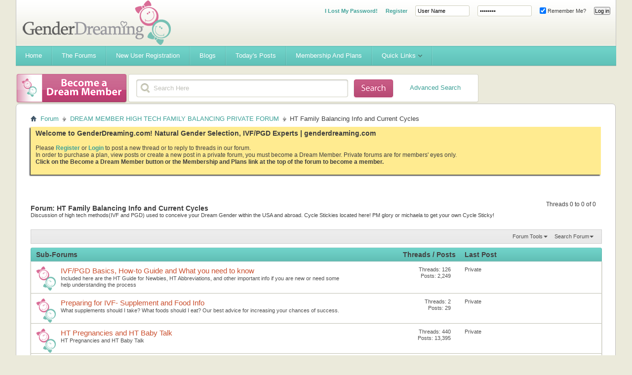

--- FILE ---
content_type: text/html; charset=ISO-8859-1
request_url: https://www.genderdreaming.com/forum/ht-family-balancing-info-and-current-cycles/?s=8290c21e2c1e7f795411322f93ec4c2f
body_size: 13051
content:
<!DOCTYPE html PUBLIC "-//W3C//DTD XHTML 1.0 Transitional//EN" "http://www.w3.org/TR/xhtml1/DTD/xhtml1-transitional.dtd">
<html xmlns="http://www.w3.org/1999/xhtml" dir="ltr" lang="en" id="vbulletin_html">
<head>
	<meta http-equiv="Content-Type" content="text/html; charset=ISO-8859-1" />
<meta id="e_vb_meta_bburl" name="vb_meta_bburl" content="https://www.genderdreaming.com/forum" />
<base href="https://www.genderdreaming.com/forum/" /><!--[if IE]></base><![endif]-->
<meta name="generator" content="vBulletin 4.2.5" />

	<link rel="Shortcut Icon" href="http://www.genderdreaming.com/wp-content/uploads/2017/06/favicon.png" type="image/x-icon" />


		<meta name="keywords" content="HT Family Balancing Info and Current Cycles, Sperm spinning,PGD,family balancing,gender selection,elective IVF,gender swaying,gender disappointment,shettles,PGD,GSN,embryo" />
		<meta name="description" content="Discussion of high tech methods(IVF and PGD) used to conceive your Dream Gender within the USA and abroad.  Cycle Stickies located here!  PM glory or michaela to get your own Cycle Sticky!" />





	
		<script type="text/javascript" src="https://ajax.googleapis.com/ajax/libs/yui/2.9.0/build/yuiloader-dom-event/yuiloader-dom-event.js"></script>
	

<script type="text/javascript">
<!--
	if (typeof YAHOO === 'undefined') // Load ALL YUI Local
	{
		document.write('<script type="text/javascript" src="clientscript/yui/yuiloader-dom-event/yuiloader-dom-event.js?v=425"><\/script>');
		document.write('<script type="text/javascript" src="clientscript/yui/connection/connection-min.js?v=425"><\/script>');
		var yuipath = 'clientscript/yui';
		var yuicombopath = '';
		var remoteyui = false;
	}
	else	// Load Rest of YUI remotely (where possible)
	{
		var yuipath = 'https://ajax.googleapis.com/ajax/libs/yui/2.9.0/build';
		var yuicombopath = '';
		var remoteyui = true;
		if (!yuicombopath)
		{
			document.write('<script type="text/javascript" src="https://ajax.googleapis.com/ajax/libs/yui/2.9.0/build/connection/connection-min.js?v=425"><\/script>');
		}
	}
	var SESSIONURL = "s=89b57a4b239ead9ad54c94c23b97d9e5&";
	var SECURITYTOKEN = "guest";
	var IMGDIR_MISC = "images/misc";
	var IMGDIR_BUTTON = "images/buttons";
	var vb_disable_ajax = parseInt("0", 10);
	var SIMPLEVERSION = "425";
	var BBURL = "https://www.genderdreaming.com/forum";
	var LOGGEDIN = 0 > 0 ? true : false;
	var THIS_SCRIPT = "forumdisplay";
	var RELPATH = "forumdisplay.php?f=8";
	var PATHS = {
		forum : "",
		cms   : "",
		blog  : ""
	};
	var AJAXBASEURL = "https://www.genderdreaming.com/forum/";
// -->
</script>
<script type="text/javascript" src="https://www.genderdreaming.com/forum/clientscript/vbulletin-core.js?v=425"></script>





	<link rel="stylesheet" type="text/css" href="clientscript/vbulletin_css/style00007l/main-rollup.css?d=1502169212" />
        

	<!--[if lt IE 8]>
	<link rel="stylesheet" type="text/css" href="clientscript/vbulletin_css/style00007l/popupmenu-ie.css?d=1502169212" />
	<link rel="stylesheet" type="text/css" href="clientscript/vbulletin_css/style00007l/vbulletin-ie.css?d=1502169212" />
	<link rel="stylesheet" type="text/css" href="clientscript/vbulletin_css/style00007l/vbulletin-chrome-ie.css?d=1502169212" />
	<link rel="stylesheet" type="text/css" href="clientscript/vbulletin_css/style00007l/vbulletin-formcontrols-ie.css?d=1502169212" />
	<link rel="stylesheet" type="text/css" href="clientscript/vbulletin_css/style00007l/editor-ie.css?d=1502169212" />
	<![endif]-->


	<title>HT Family Balancing Info and Current Cycles</title>
	
	<script type="text/javascript" src="clientscript/vbulletin_read_marker.js?v=425"></script>
	
	
		<link rel="stylesheet" type="text/css" href="clientscript/vbulletin_css/style00007l/forumdisplay-rollup.css?d=1502169212" />
	

	<!--[if lt IE 8]>
	<script type="text/javascript" src="clientscript/vbulletin-threadlist-ie.js?v=425"></script>
		<link rel="stylesheet" type="text/css" href="clientscript/vbulletin_css/style00007l/toolsmenu-ie.css?d=1502169212" />
	<link rel="stylesheet" type="text/css" href="clientscript/vbulletin_css/style00007l/forumbits-ie.css?d=1502169212" />
	<link rel="stylesheet" type="text/css" href="clientscript/vbulletin_css/style00007l/forumdisplay-ie.css?d=1502169212" />
	<link rel="stylesheet" type="text/css" href="clientscript/vbulletin_css/style00007l/threadlist-ie.css?d=1502169212" />
	<link rel="stylesheet" type="text/css" href="clientscript/vbulletin_css/style00007l/options-ie.css?d=1502169212" />
	<![endif]-->
	<link rel="stylesheet" type="text/css" href="clientscript/vbulletin_css/style00007l/additional.css?d=1502169212" />

<script type='text/javascript' src='images/flowhub/js/jquery.js'></script>
    <script type='text/javascript' src='images/flowhub/js/jquery-ui-1.7.2.custom.min.js?ver=3.0.4'></script>
    <script type='text/javascript' src='images/flowhub/js/cufon-yui.js?ver=3.0.4'></script>
    <script type='text/javascript' src='images/flowhub/js/main.js?ver=3.0.4'></script>
<script type="text/javascript" src="mobiquo/tapatalkdetect.js"></script>
</head>

<body>

<div id="fh_container" class="container">
<div id="header" class="teal withTwitter">
	<div id="heading">
		<div id="heading_right">
			<div id="heading_bg">
				<h1><a name="top" href="forum.php?s=89b57a4b239ead9ad54c94c23b97d9e5">Gender Dreaming Forums</a></h1>

				
					<div class="out">
						<script type="text/javascript" src="clientscript/vbulletin_md5.js?v=425"></script>
						<form id="navbar_loginform" action="login.php?s=89b57a4b239ead9ad54c94c23b97d9e5&amp;do=login" method="post" onsubmit="md5hash(vb_login_password, vb_login_md5password, vb_login_md5password_utf, 0)">
							<fieldset id="logindetails" class="logindetails">
							<ul>
								<li><a href="login.php?do=lostpw" style="font-weight:700;">I Lost My Password!</a></li>
								<li><a href="register.php" style="font-weight:700;">Register</a></li>
								<li><input type="text" class="textbox default-value" name="vb_login_username" id="navbar_username" size="10" accesskey="u" tabindex="101" value="User Name" /></li>
								<li><input type="password" class="textbox" value="Password" onfocus="if(this.value == 'Password') this.value = '';" tabindex="102" name="vb_login_password" id="navbar_password" size="10" /></li>
								<li><label for="cb_cookieuser_navbar"><input type="checkbox" name="cookieuser" value="1" id="cb_cookieuser_navbar" class="cb_cookieuser_navbar" accesskey="c" tabindex="103" checked="checked" /> Remember Me?</label></li>
								<li><input type="submit" class="loginbutton" tabindex="104" value="Log in" title="Enter your username and password in the boxes provided to login, or click the 'register' button to create a profile for yourself." accesskey="s" /></li>
								</ul>
							</fieldset>
							<input type="hidden" name="s" value="89b57a4b239ead9ad54c94c23b97d9e5" />
							<input type="hidden" name="securitytoken" value="guest" />
							<input type="hidden" name="do" value="login" />
							<input type="hidden" name="vb_login_md5password" />
							<input type="hidden" name="vb_login_md5password_utf" />
						</form>
						
					</div>
				
			</div>
		</div>
	</div>
	
	<div id="navigation" class="teal">
		<ul id="nav" class="sf-menu">

<li><a href="https://www.genderdreaming.com"><span>Home</span></a></li>
<li><a href="https://www.genderdreaming.com/forum/forum.php"><span>The Forums</span></a></li>
<li><a href="https://www.genderdreaming.com/forum/register.php"><span>New User Registration</span></a></li>
<li><a href="https://www.genderdreaming.com/forum/blog.php"><span>Blogs</span></a></li>

			
			
				
				<li><a href="search.php?s=89b57a4b239ead9ad54c94c23b97d9e5&amp;do=getdaily&amp;contenttype=vBForum_Post"><span>Today's Posts</span></a></li>
				
			
<li><a href="payments.php?s=89b57a4b239ead9ad54c94c23b97d9e5" rel="nofollow"><span>Membership and Plans</span></a></li>
			
			
			
			
			
			
			<li>
				<a href="javascript://" accesskey="3"><span>Quick Links</span></a>
				<ul class="sub-menu">
					
<li><a href="calendar.php?s=89b57a4b239ead9ad54c94c23b97d9e5"><span>Calendar</span></a></li>
					
					
					
					
						<li><a href="memberlist.php?s=89b57a4b239ead9ad54c94c23b97d9e5"><span>Member List</span></a></li>
					
					
					<li>
						<a href="forumdisplay.php?s=89b57a4b239ead9ad54c94c23b97d9e5&amp;do=markread&amp;markreadhash=guest"><span>Mark Forums Read</span></a>
					</li>
												
                    <li><a rel="help" href="faq.php?s=89b57a4b239ead9ad54c94c23b97d9e5"><span>FAQ</span></a></li>
					
					
					
					
					
					
					
				</ul>
			</li>
			
		</ul>
	</div>
	
	<div id="rss" class="red">
		<a href="payments.php"><span>&nbsp;</span></a>
	</div>

	<div id="search" class="red">
		<div id="search_right">
			<div id="search_bg">
			<form action="search.php?s=89b57a4b239ead9ad54c94c23b97d9e5&amp;do=process" method="post" id="navbar_search" class="searchform">
				
				<input type="hidden" name="securitytoken" value="guest" />
				<input type="hidden" name="do" value="process" />
				<fieldset>
					<legend class="hidden">Search form</legend>
					<div class="input-holder">
						<input class="search" type="text" name="query" onfocus="if(this.value == 'Search Here') this.value = '';" value="Search Here"/>
					</div>
					<button value="submit" class="searchBtn"><span class="hidden">Submit</span></button>
				</fieldset>
			</form>
<div style="float:right; position:relative; top:-30px; right:20px;"><a href="search.php">Advanced Search</a></div>
			</div>
		</div>
	</div>
</div>
<div id="main_content">
	<div id="main_content_bg">



<div id="breadcrumb" class="breadcrumb">
	<ul class="floatcontainer">
		<li class="navbithome"><a href="index.php?s=89b57a4b239ead9ad54c94c23b97d9e5" accesskey="1"><img src="images/misc/navbit-home.png" alt="Home" /></a></li>

		
	<li class="navbit"><a href="forum.php?s=89b57a4b239ead9ad54c94c23b97d9e5">Forum</a></li>

	<li class="navbit"><a href="forumdisplay.php?f=3&amp;s=89b57a4b239ead9ad54c94c23b97d9e5">DREAM MEMBER HIGH TECH FAMILY BALANCING PRIVATE FORUM</a></li>

		
	<li class="navbit lastnavbit"><span>HT Family Balancing Info and Current Cycles</span></li>

	</ul>
	<hr />
</div>


 


	<form action="profile.php?do=dismissnotice" method="post" id="notices" class="notices">
		<input type="hidden" name="do" value="dismissnotice" />
		<input type="hidden" name="s" value="s=89b57a4b239ead9ad54c94c23b97d9e5&amp;" />
		<input type="hidden" name="securitytoken" value="guest" />
		<input type="hidden" id="dismiss_notice_hidden" name="dismiss_noticeid" value="" />
		<input type="hidden" name="url" value="" />
		<ol>
			<li class="restore" id="navbar_notice_1">
	
	<span style="font-size:14px; font-weight:bold;">Welcome to GenderDreaming.com!  Natural Gender Selection, IVF/PGD Experts | genderdreaming.com</span><br /><br /> Please <a style="font-weight:bold;" href="register.php">Register</a> or <a style="font-weight:bold;"  href="usercp.php">Login</a> to post a new thread or to reply to threads in our forum. <br> In order to purchase a plan, view posts or create a new post in a private forum, you must become a Dream Member. Private forums are for members' eyes only.
<br/><b>Click on the Become a Dream Member button or the Membership and Plans link at the top of the forum to become a member.</b><br /><br /><!--
 If you are a new user, you must <a href="register.php?s=89b57a4b239ead9ad54c94c23b97d9e5" target="_blank"><b>REGISTER</b></a>
		before you can post: click the New User Registration link located on the blue navigation bar above to proceed. After you register, the forum will send you an automated email for you to confirm your email address.  You will not be able to post or reply until you confirm your email address.

To start viewing messages,
		select the forum that you want to visit from the selection below.<br /><br />
		
		
		<span style="font-size:18px; font-weight:bold; color:#d96c96;">What will you find here?</span>
<ul>
<li style="padding:1px;">Natural Gender Selection Advice and  Support</li>
<li style="padding:1px;">High Tech(IVF) Family Balancing Information and Support- IVF/PGD</li>
<li style="padding:1px;">Personalized Swaying Plans- LE and HE Diet Info</li>
<li style="padding:1px;">Gender Desire and Disappointment Support</li>
<li style="padding:1px;">A non-judgemental place for moms to chat</li></ul>

<br />
<div style="font-size:20px; color:#ff0000; font-weight:bold;"><a href="register.php">Please join our community today!</a></div>
<vb:if condition="in_array($forum['forumid'], array(75,79,115,136,120,4,87,84,127,85,86,102,3)) AND is_member_of($bbuserinfo, 1,2,3)">
<br/><br/>
<div style="font-size:20px; color:#ff0000; font-weight:bold;"><a href="http://genderdreaming.com/forum/payments.php">Please read if you can't see posts even though you know there are posts there!</a></div><br/>
You have tried to access a private forum. In order to view posts or create a new post in a private forum, you must become a Dream Member. Private forums are for members' eyes only.
<br/><b>Click on the Become a Dream Member button or the Membership and Plans link at the top of the forum to become a member.</b>
</vb:if>-->
</li>
		</ol>
	</form>




<div id="above_threadlist" class="above_threadlist">

	
	<div class="threadpagenav">
		
		<div id="threadpagestats" class="threadpagestats">Threads 0 to 0 of 0</div>
	</div>
	
</div>
<div id="pagetitle" class="pagetitle">
	<h1>Forum: <span class="forumtitle">HT Family Balancing Info and Current Cycles</span></h1>
	<p class="description">Discussion of high tech methods(IVF and PGD) used to conceive your Dream Gender within the USA and abroad.  Cycle Stickies located here!  PM glory or michaela to get your own Cycle Sticky!</p>
</div>

	
	<div id="above_threadlist_controls" class="above_threadlist_controls toolsmenu">
		<div>
		<ul class="popupgroup forumdisplaypopups" id="forumdisplaypopups">
			<li class="popupmenu nohovermenu" id="forumtools">
				<h6><a href="javascript://" class="popupctrl" rel="nofollow">Forum Tools</a></h6>
				<ul class="popupbody popuphover">
					
						<li>
							<a href="forumdisplay.php?s=89b57a4b239ead9ad54c94c23b97d9e5&amp;do=markread&amp;f=8&amp;markreadhash=guest" rel="nofollow" onclick="return mark_forum_and_threads_read(8);">
								Mark This Forum Read
							</a>
						</li>
						
					<li><a href="forumdisplay.php?f=3&amp;s=89b57a4b239ead9ad54c94c23b97d9e5" rel="nofollow">View Parent Forum</a></li>
				</ul>
			</li>
                        
			<li class="popupmenu nohovermenu forumsearch menusearch" id="forumsearch">
				<h6><a href="javascript://" class="popupctrl">Search Forum</a></h6>
				<form action="search.php?do=process" method="get">
				<ul class="popupbody popuphover">
					<li>
						<input type="text" class="searchbox" name="q" value="Search..." />
						<input type="submit" class="button" value="Search" />
					</li>
					<li class="formsubmit" id="popupsearch">
						<div class="submitoptions">
							<label><input type="radio" name="showposts" value="0" checked="checked" /> Show Threads</label>
							<label><input type="radio" name="showposts" value="1" /> Show Posts</label>
						</div>
						<div class="advancedsearchlink"><a href="search.php?s=89b57a4b239ead9ad54c94c23b97d9e5&amp;search_type=1&amp;contenttype=vBForum_Post&amp;forumchoice[]=8" rel="nofollow">Advanced Search</a></div>

					</li>
				</ul>
				<input type="hidden" name="s" value="89b57a4b239ead9ad54c94c23b97d9e5" />
				<input type="hidden" name="securitytoken" value="guest" />
				<input type="hidden" name="do" value="process" />
				<input type="hidden" name="contenttype" value="vBForum_Post" />
				<input type="hidden" name="forumchoice[]" value="8" />
				<input type="hidden" name="childforums" value="1" />
				<input type="hidden" name="exactname" value="1" />
				</form>
			</li>
			



		</ul>
			
		</div>
	</div>
	




<div id="forumbits" class="forumbits">
	<div class="forumhead">
		<h2>
			<span class="forumtitle">Sub-Forums</span>
			<span class="forumthreadpost">Threads / Posts&nbsp;</span>
			<span class="forumlastpost">Last Post</span>
		</h2>
	</div>
	<ol>
		<li id="forum174" class="forumbit_post old L1">

<div class="forumbit_post L2">
	<div class="forumrow">
		<div class="foruminfo">
			<img src="images/statusicon/forum_old-48.png" class="forumicon" id="forum_statusicon_174" alt="" />
			<div class="forumdata">
				<div class="datacontainer">
					<div class="titleline">
						<h2 class="forumtitle"><a href="forumdisplay.php?f=174&amp;s=89b57a4b239ead9ad54c94c23b97d9e5">IVF/PGD Basics, How-to Guide and What you need to know</a></h2>
						
					</div>
					<p class="forumdescription">Included here are the HT Guide for Newbies, HT Abbreviations, and other important info if you are new or need some help understanding the process</p>
					
					
				</div>
			</div>
		</div>
		
			<h4 class="nocss_label">Forum Actions:</h4>
			<ul class="forumactionlinks td">
			
				
				
			
			</ul>
			<h4 class="nocss_label">Forum Statistics:</h4>
			<ul class="forumstats_2 td">
				<li>Threads: 126</li>
				<li>Posts: 2,249</li>
			</ul>
			<div class="forumlastpost td">
				<h4 class="lastpostlabel">Last Post:</h4>
				<div>
					Private
				</div>
			</div>
		
	</div>
	
</div>
</li><li id="forum221" class="forumbit_post old L1">

<div class="forumbit_post L2">
	<div class="forumrow">
		<div class="foruminfo">
			<img src="images/statusicon/forum_old-48.png" class="forumicon" id="forum_statusicon_221" alt="" />
			<div class="forumdata">
				<div class="datacontainer">
					<div class="titleline">
						<h2 class="forumtitle"><a href="forumdisplay.php?f=221&amp;s=89b57a4b239ead9ad54c94c23b97d9e5">Preparing for IVF- Supplement and Food Info</a></h2>
						
					</div>
					<p class="forumdescription">What supplements should I take?  What foods should I eat?  Our best advice for increasing your chances of success.</p>
					
					
				</div>
			</div>
		</div>
		
			<h4 class="nocss_label">Forum Actions:</h4>
			<ul class="forumactionlinks td">
			
				
				
			
			</ul>
			<h4 class="nocss_label">Forum Statistics:</h4>
			<ul class="forumstats_2 td">
				<li>Threads: 2</li>
				<li>Posts: 29</li>
			</ul>
			<div class="forumlastpost td">
				<h4 class="lastpostlabel">Last Post:</h4>
				<div>
					Private
				</div>
			</div>
		
	</div>
	
</div>
</li><li id="forum45" class="forumbit_post old L1">

<div class="forumbit_post L2">
	<div class="forumrow">
		<div class="foruminfo">
			<img src="images/statusicon/forum_old-48.png" class="forumicon" id="forum_statusicon_45" alt="" />
			<div class="forumdata">
				<div class="datacontainer">
					<div class="titleline">
						<h2 class="forumtitle"><a href="forumdisplay.php?f=45&amp;s=89b57a4b239ead9ad54c94c23b97d9e5">HT Pregnancies and HT Baby Talk</a></h2>
						
					</div>
					<p class="forumdescription">HT Pregnancies and HT Baby Talk</p>
					
					
				</div>
			</div>
		</div>
		
			<h4 class="nocss_label">Forum Actions:</h4>
			<ul class="forumactionlinks td">
			
				
				
			
			</ul>
			<h4 class="nocss_label">Forum Statistics:</h4>
			<ul class="forumstats_2 td">
				<li>Threads: 440</li>
				<li>Posts: 13,395</li>
			</ul>
			<div class="forumlastpost td">
				<h4 class="lastpostlabel">Last Post:</h4>
				<div>
					Private
				</div>
			</div>
		
	</div>
	
</div>
</li><li id="forum200" class="forumbit_post old L1">

<div class="forumbit_post L2">
	<div class="forumrow">
		<div class="foruminfo">
			<img src="images/statusicon/forum_old-48.png" class="forumicon" id="forum_statusicon_200" alt="" />
			<div class="forumdata">
				<div class="datacontainer">
					<div class="titleline">
						<h2 class="forumtitle"><a href="forumdisplay.php?f=200&amp;s=89b57a4b239ead9ad54c94c23b97d9e5">Pretesting</a></h2>
						
					</div>
					<p class="forumdescription">Questions and Information regarding pretesting- what is pretesting, post your pretesting, discussion on tests before you start IVF/PGD</p>
					
					
				</div>
			</div>
		</div>
		
			<h4 class="nocss_label">Forum Actions:</h4>
			<ul class="forumactionlinks td">
			
				
				
			
			</ul>
			<h4 class="nocss_label">Forum Statistics:</h4>
			<ul class="forumstats_2 td">
				<li>Threads: 189</li>
				<li>Posts: 1,646</li>
			</ul>
			<div class="forumlastpost td">
				<h4 class="lastpostlabel">Last Post:</h4>
				<div>
					Private
				</div>
			</div>
		
	</div>
	
</div>
</li><li id="forum135" class="forumbit_post old L1">

<div class="forumbit_post L2">
	<div class="forumrow">
		<div class="foruminfo">
			<img src="images/statusicon/forum_old-48.png" class="forumicon" id="forum_statusicon_135" alt="" />
			<div class="forumdata">
				<div class="datacontainer">
					<div class="titleline">
						<h2 class="forumtitle"><a href="forumdisplay.php?f=135&amp;s=89b57a4b239ead9ad54c94c23b97d9e5">Donor Egg, Donor Embryo, Donor Sperm</a></h2>
						
					</div>
					<p class="forumdescription">Alternative options when using IVF/PGD for Gender Selection</p>
					
					
				</div>
			</div>
		</div>
		
			<h4 class="nocss_label">Forum Actions:</h4>
			<ul class="forumactionlinks td">
			
				
				
			
			</ul>
			<h4 class="nocss_label">Forum Statistics:</h4>
			<ul class="forumstats_2 td">
				<li>Threads: 73</li>
				<li>Posts: 1,649</li>
			</ul>
			<div class="forumlastpost td">
				<h4 class="lastpostlabel">Last Post:</h4>
				<div>
					Private
				</div>
			</div>
		
	</div>
	
</div>
</li><li id="forum198" class="forumbit_post old L1">

<div class="forumbit_post L2">
	<div class="forumrow">
		<div class="foruminfo">
			<img src="images/statusicon/forum_old-48.png" class="forumicon" id="forum_statusicon_198" alt="" />
			<div class="forumdata">
				<div class="datacontainer">
					<div class="titleline">
						<h2 class="forumtitle"><a href="forumdisplay.php?f=198&amp;s=89b57a4b239ead9ad54c94c23b97d9e5">Immunity Issues and other Testing</a></h2>
						
					</div>
					<p class="forumdescription">Discussion about testing for possible immunity issues, reasons for BFN, implantation failure, repeat loss</p>
					
					
				</div>
			</div>
		</div>
		
			<h4 class="nocss_label">Forum Actions:</h4>
			<ul class="forumactionlinks td">
			
				
				
			
			</ul>
			<h4 class="nocss_label">Forum Statistics:</h4>
			<ul class="forumstats_2 td">
				<li>Threads: 17</li>
				<li>Posts: 195</li>
			</ul>
			<div class="forumlastpost td">
				<h4 class="lastpostlabel">Last Post:</h4>
				<div>
					Private
				</div>
			</div>
		
	</div>
	
</div>
</li><li id="forum199" class="forumbit_post old L1">

<div class="forumbit_post L2">
	<div class="forumrow">
		<div class="foruminfo">
			<img src="images/statusicon/forum_old-48.png" class="forumicon" id="forum_statusicon_199" alt="" />
			<div class="forumdata">
				<div class="datacontainer">
					<div class="titleline">
						<h2 class="forumtitle"><a href="forumdisplay.php?f=199&amp;s=89b57a4b239ead9ad54c94c23b97d9e5">Frozen Embryo Transfers(FETs)</a></h2>
						
					</div>
					<p class="forumdescription">Discussion about FETs</p>
					
					
				</div>
			</div>
		</div>
		
			<h4 class="nocss_label">Forum Actions:</h4>
			<ul class="forumactionlinks td">
			
				
				
			
			</ul>
			<h4 class="nocss_label">Forum Statistics:</h4>
			<ul class="forumstats_2 td">
				<li>Threads: 98</li>
				<li>Posts: 924</li>
			</ul>
			<div class="forumlastpost td">
				<h4 class="lastpostlabel">Last Post:</h4>
				<div>
					Private
				</div>
			</div>
		
	</div>
	
</div>
</li><li id="forum117" class="forumbit_post old L1">

<div class="forumbit_post L2">
	<div class="forumrow">
		<div class="foruminfo">
			<img src="images/statusicon/forum_old-48.png" class="forumicon" id="forum_statusicon_117" alt="" />
			<div class="forumdata">
				<div class="datacontainer">
					<div class="titleline">
						<h2 class="forumtitle"><a href="forumdisplay.php?f=117&amp;s=89b57a4b239ead9ad54c94c23b97d9e5">Haven- moving on to TTC Naturally</a></h2>
						
					</div>
					<p class="forumdescription">[&#712;he&#618;v&#601;n] 1. a place of safety or sanctuary; shelter</p>
					
					
				</div>
			</div>
		</div>
		
			<h4 class="nocss_label">Forum Actions:</h4>
			<ul class="forumactionlinks td">
			
				
				
			
			</ul>
			<h4 class="nocss_label">Forum Statistics:</h4>
			<ul class="forumstats_2 td">
				<li>Threads: 2</li>
				<li>Posts: 23</li>
			</ul>
			<div class="forumlastpost td">
				<h4 class="lastpostlabel">Last Post:</h4>
				<div>
					Private
				</div>
			</div>
		
	</div>
	
</div>
</li>
	</ol>
</div>





<div id="threadlist" class="threadlist">
	<form id="thread_inlinemod_form" action="inlinemod.php?forumid=8" method="post">
		<h2 class="hidden">Threads in This Forum</h2>

		<div>
			<div class="threadlisthead table">
				<div>
				<span class="threadinfo">
					<span class="threadtitle">
						<a href="forumdisplay.php?f=8&amp;s=89b57a4b239ead9ad54c94c23b97d9e5&amp;sort=title&amp;order=asc" rel="nofollow">Title</a> /
						<a href="forumdisplay.php?f=8&amp;s=89b57a4b239ead9ad54c94c23b97d9e5&amp;sort=postusername&amp;order=asc" rel="nofollow">Thread Starter</a>
					</span>
				</span>
				

					<span class="threadstats td"><a href="forumdisplay.php?f=8&amp;s=89b57a4b239ead9ad54c94c23b97d9e5&amp;sort=replycount&amp;order=desc" rel="nofollow">Replies</a> / <a href="forumdisplay.php?f=8&amp;s=89b57a4b239ead9ad54c94c23b97d9e5&amp;sort=views&amp;order=desc" rel="nofollow">Views</a></span>
					<span class="threadlastpost td"><a href="forumdisplay.php?f=8&amp;s=89b57a4b239ead9ad54c94c23b97d9e5&amp;sort=lastpost&amp;order=asc" rel="nofollow">Last Post By</a></span>
					
				
				</div>
			</div>

			
			
				<div class="threadbit">
					<p class="nonthread">
					
						<strong>There are no posts in this forum.</strong>
					
					</p>
				</div>
			
		</div>
		<hr />

		<div class="noinlinemod forumfoot">
		
		</div>

		<input type="hidden" name="url" value="" />
		<input type="hidden" name="s" value="89b57a4b239ead9ad54c94c23b97d9e5" />
		<input type="hidden" name="securitytoken" value="guest" />
		<input type="hidden" name="forumid" value="8" />
	</form>
</div>



<div id="below_threadlist" class="noinlinemod below_threadlist">
	
	<div class="threadpagenav">
		
		<div class="clear"></div>
<div class="navpopupmenu popupmenu nohovermenu" id="forumdisplay_navpopup">
	
		<span class="shade">Quick Navigation</span>
		<a href="forumdisplay.php?f=8&amp;s=89b57a4b239ead9ad54c94c23b97d9e5" class="popupctrl"><span class="ctrlcontainer">HT Family Balancing Info and Current Cycles</span></a>
		<a href="forumdisplay.php?f=8#top" class="textcontrol" onclick="document.location.hash='top';return false;">Top</a>
	
	<ul class="navpopupbody popupbody popuphover">
		
		<li class="optionlabel">Site Areas</li>
		<li><a href="usercp.php?s=89b57a4b239ead9ad54c94c23b97d9e5">Settings</a></li>
		<li><a href="private.php?s=89b57a4b239ead9ad54c94c23b97d9e5">Private Messages</a></li>
		<li><a href="subscription.php?s=89b57a4b239ead9ad54c94c23b97d9e5">Subscriptions</a></li>
		<li><a href="online.php?s=89b57a4b239ead9ad54c94c23b97d9e5">Who's Online</a></li>
		<li><a href="search.php?s=89b57a4b239ead9ad54c94c23b97d9e5">Search Forums</a></li>
		<li><a href="forum.php?s=89b57a4b239ead9ad54c94c23b97d9e5">Forums Home</a></li>
		
			<li class="optionlabel">Forums</li>
			
		
			
				<li><a href="forumdisplay.php?f=1&amp;s=89b57a4b239ead9ad54c94c23b97d9e5">ANNOUNCEMENTS AND INTROS</a>
					<ol class="d1">
						
		
			
				<li><a href="forumdisplay.php?f=160&amp;s=89b57a4b239ead9ad54c94c23b97d9e5">New? Site Info and Navigational Help</a></li>
			
		
			
				<li><a href="forumdisplay.php?f=2&amp;s=89b57a4b239ead9ad54c94c23b97d9e5">Introductions</a></li>
			
		
			
				<li><a href="forumdisplay.php?f=70&amp;s=89b57a4b239ead9ad54c94c23b97d9e5">Announcements</a></li>
			
		
			
				<li><a href="forumdisplay.php?f=189&amp;s=89b57a4b239ead9ad54c94c23b97d9e5">Upgrade Your Membership or Purchase a Plan</a></li>
			
		
			
					</ol>
				</li>
			
		
			
				<li><a href="forumdisplay.php?f=170&amp;s=89b57a4b239ead9ad54c94c23b97d9e5">Plans and eBooks Available for Purchase</a>
					<ol class="d1">
						
		
			
				<li><a href="forumdisplay.php?f=171&amp;s=89b57a4b239ead9ad54c94c23b97d9e5">Purchase a Plan or eBook</a></li>
			
		
			
				<li><a href="forumdisplay.php?f=172&amp;s=89b57a4b239ead9ad54c94c23b97d9e5">21-day Meal Plan Information</a></li>
			
		
			
				<li><a href="forumdisplay.php?f=184&amp;s=89b57a4b239ead9ad54c94c23b97d9e5">Guide to Understanding AF and using OPK to Sway Information</a></li>
			
		
			
				<li><a href="forumdisplay.php?f=183&amp;s=89b57a4b239ead9ad54c94c23b97d9e5">Guide to Understanding AF and using OPK to Sway</a></li>
			
		
			
				<li><a href="forumdisplay.php?f=224&amp;s=89b57a4b239ead9ad54c94c23b97d9e5">TTC Pink Standard Swaying Plan- Immediate Download Version</a></li>
			
		
			
				<li><a href="forumdisplay.php?f=226&amp;s=89b57a4b239ead9ad54c94c23b97d9e5">TTC Pink Swaying Plan for those 40 and over- Immediate Download Version</a></li>
			
		
			
				<li><a href="forumdisplay.php?f=225&amp;s=89b57a4b239ead9ad54c94c23b97d9e5">TTC Blue Standard Swaying Plan- Immediate Download Version</a></li>
			
		
			
				<li><a href="forumdisplay.php?f=223&amp;s=89b57a4b239ead9ad54c94c23b97d9e5">TTC Pink with PCOS Swaying Plan- Immediate Download</a></li>
			
		
			
				<li><a href="forumdisplay.php?f=168&amp;s=89b57a4b239ead9ad54c94c23b97d9e5">21-Day Meal Plan for LE Diet</a></li>
			
		
			
				<li><a href="forumdisplay.php?f=169&amp;s=89b57a4b239ead9ad54c94c23b97d9e5">21-Day Meal Plan for HE Diet</a></li>
			
		
			
				<li><a href="forumdisplay.php?f=210&amp;s=89b57a4b239ead9ad54c94c23b97d9e5">The Science of Timing and Frequency for Gender Swaying</a></li>
			
		
			
				<li><a href="forumdisplay.php?f=213&amp;s=89b57a4b239ead9ad54c94c23b97d9e5">Download the Timing Book</a></li>
			
		
			
					</ol>
				</li>
			
		
			
				<li><a href="forumdisplay.php?f=82&amp;s=89b57a4b239ead9ad54c94c23b97d9e5">ULTRASOUND FORUM</a>
					<ol class="d1">
						
		
			
				<li><a href="forumdisplay.php?f=180&amp;s=89b57a4b239ead9ad54c94c23b97d9e5">Dream Member Ultrasound Forum *Private*</a></li>
			
		
			
				<li><a href="forumdisplay.php?f=19&amp;s=89b57a4b239ead9ad54c94c23b97d9e5">Ultrasound Gender Prediction</a>
					<ol class="d2">
						
		
			
				<li><a href="forumdisplay.php?f=21&amp;s=89b57a4b239ead9ad54c94c23b97d9e5">Confirmed Girl Pics</a></li>
			
		
			
				<li><a href="forumdisplay.php?f=22&amp;s=89b57a4b239ead9ad54c94c23b97d9e5">Confirmed Boy Pics</a></li>
			
		
			
					</ol>
				</li>
			
		
			
					</ol>
				</li>
			
		
			
				<li><a href="forumdisplay.php?f=120&amp;s=89b57a4b239ead9ad54c94c23b97d9e5">ASK AN EXPERT</a>
					<ol class="d1">
						
		
			
				<li><a href="forumdisplay.php?f=4&amp;s=89b57a4b239ead9ad54c94c23b97d9e5">Ask Dr. Daniel Potter, HRC</a></li>
			
		
			
				<li><a href="forumdisplay.php?f=196&amp;s=89b57a4b239ead9ad54c94c23b97d9e5">LINK TO DR POTTER FREE IVF/PGD CONSULT FORM</a></li>
			
		
			
				<li><a href="forumdisplay.php?f=205&amp;s=89b57a4b239ead9ad54c94c23b97d9e5">GENDER SELECTION AUSTRALIA CONTACT FORM</a></li>
			
		
			
				<li><a href="forumdisplay.php?f=87&amp;s=89b57a4b239ead9ad54c94c23b97d9e5">Inside the Lab- Fertility Lab Insider's Dr Carole Wegner, PhD</a></li>
			
		
			
				<li><a href="forumdisplay.php?f=176&amp;s=89b57a4b239ead9ad54c94c23b97d9e5">International IVF Support- Private</a></li>
			
		
			
					</ol>
				</li>
			
		
			
				<li><a href="forumdisplay.php?f=203&amp;s=89b57a4b239ead9ad54c94c23b97d9e5">GenderDreaming Babies</a>
					<ol class="d1">
						
		
			
				<li><a href="forumdisplay.php?f=204&amp;s=89b57a4b239ead9ad54c94c23b97d9e5">GenderDreaming Babies- Post your story!</a></li>
			
		
			
					</ol>
				</li>
			
		
			
				<li><a href="forumdisplay.php?f=75&amp;s=89b57a4b239ead9ad54c94c23b97d9e5">DREAM MEMBER CHATTING</a>
					<ol class="d1">
						
		
			
				<li><a href="forumdisplay.php?f=182&amp;s=89b57a4b239ead9ad54c94c23b97d9e5">Member Marketplace- Post Info about your Small Business</a></li>
			
		
			
				<li><a href="forumdisplay.php?f=115&amp;s=89b57a4b239ead9ad54c94c23b97d9e5">Member Lounge- Off topic discussion</a></li>
			
		
			
				<li><a href="forumdisplay.php?f=136&amp;s=89b57a4b239ead9ad54c94c23b97d9e5">Buy/Sell/Trade/Giveaway</a></li>
			
		
			
					</ol>
				</li>
			
		
			
				<li><a href="forumdisplay.php?f=84&amp;s=89b57a4b239ead9ad54c94c23b97d9e5">DREAM MEMBER GENDER SWAYING PRIVATE FORUM</a>
					<ol class="d1">
						
		
			
				<li><a href="forumdisplay.php?f=127&amp;s=89b57a4b239ead9ad54c94c23b97d9e5">Review My Swaying Plan</a></li>
			
		
			
				<li><a href="forumdisplay.php?f=79&amp;s=89b57a4b239ead9ad54c94c23b97d9e5">Gender Swaying Research Reports</a></li>
			
		
			
				<li><a href="forumdisplay.php?f=85&amp;s=89b57a4b239ead9ad54c94c23b97d9e5">TTC Girl Resources</a>
					<ol class="d2">
						
		
			
				<li><a href="forumdisplay.php?f=140&amp;s=89b57a4b239ead9ad54c94c23b97d9e5">LE Diet Info- General Posting Forum</a></li>
			
		
			
				<li><a href="forumdisplay.php?f=215&amp;s=89b57a4b239ead9ad54c94c23b97d9e5">Low Everything Quick Guide- Foods to Consume, Moderation Foods, Foods to Avoid</a></li>
			
		
			
				<li><a href="forumdisplay.php?f=214&amp;s=89b57a4b239ead9ad54c94c23b97d9e5">TTC Pink(LE) 5-day Menu</a></li>
			
		
			
					</ol>
				</li>
			
		
			
				<li><a href="forumdisplay.php?f=86&amp;s=89b57a4b239ead9ad54c94c23b97d9e5">TTC Boy Resources</a>
					<ol class="d2">
						
		
			
				<li><a href="forumdisplay.php?f=141&amp;s=89b57a4b239ead9ad54c94c23b97d9e5">HE Diet Info- General Posting Forum</a></li>
			
		
			
				<li><a href="forumdisplay.php?f=217&amp;s=89b57a4b239ead9ad54c94c23b97d9e5">High Everything Quick Guide- Foods to Consume, Moderation Foods, Foods to Avoid</a></li>
			
		
			
				<li><a href="forumdisplay.php?f=216&amp;s=89b57a4b239ead9ad54c94c23b97d9e5">TTC Blue(HE) 5-day Sample Menu</a></li>
			
		
			
					</ol>
				</li>
			
		
			
				<li><a href="forumdisplay.php?f=222&amp;s=89b57a4b239ead9ad54c94c23b97d9e5">Extreme Gender Swaying(EGS)</a></li>
			
		
			
				<li><a href="forumdisplay.php?f=102&amp;s=89b57a4b239ead9ad54c94c23b97d9e5">French Gender Diet- Dr Francois Papa</a>
					<ol class="d2">
						
		
			
				<li><a href="forumdisplay.php?f=105&amp;s=89b57a4b239ead9ad54c94c23b97d9e5">Chapter 4</a></li>
			
		
			
				<li><a href="forumdisplay.php?f=106&amp;s=89b57a4b239ead9ad54c94c23b97d9e5">Chapter 5</a></li>
			
		
			
				<li><a href="forumdisplay.php?f=108&amp;s=89b57a4b239ead9ad54c94c23b97d9e5">Chapter 6</a></li>
			
		
			
				<li><a href="forumdisplay.php?f=109&amp;s=89b57a4b239ead9ad54c94c23b97d9e5">Chapter 7</a>
					<ol class="d3">
						
		
			
				<li><a href="forumdisplay.php?f=113&amp;s=89b57a4b239ead9ad54c94c23b97d9e5">Diets and Menus</a></li>
			
		
			
				<li><a href="forumdisplay.php?f=110&amp;s=89b57a4b239ead9ad54c94c23b97d9e5">The boy diet</a></li>
			
		
			
				<li><a href="forumdisplay.php?f=111&amp;s=89b57a4b239ead9ad54c94c23b97d9e5">The girl diet</a></li>
			
		
			
					</ol>
				</li>
			
		
			
				<li><a href="forumdisplay.php?f=112&amp;s=89b57a4b239ead9ad54c94c23b97d9e5">Chapter 8</a></li>
			
		
			
					</ol>
				</li>
			
		
			
					</ol>
				</li>
			
		
			
				<li><a href="forumdisplay.php?f=59&amp;s=89b57a4b239ead9ad54c94c23b97d9e5">NATURAL GENDER SWAYING</a>
					<ol class="d1">
						
		
			
				<li><a href="forumdisplay.php?f=12&amp;s=89b57a4b239ead9ad54c94c23b97d9e5">Gender Swaying General Discussion</a>
					<ol class="d2">
						
		
			
				<li><a href="forumdisplay.php?f=194&amp;s=89b57a4b239ead9ad54c94c23b97d9e5">Australia Gender Swaying Discussion</a></li>
			
		
			
				<li><a href="forumdisplay.php?f=195&amp;s=89b57a4b239ead9ad54c94c23b97d9e5">UK Gender Swaying Discussion</a></li>
			
		
			
					</ol>
				</li>
			
		
			
				<li><a href="forumdisplay.php?f=13&amp;s=89b57a4b239ead9ad54c94c23b97d9e5">Trying to Conceive a Girl</a>
					<ol class="d2">
						
		
			
				<li><a href="forumdisplay.php?f=68&amp;s=89b57a4b239ead9ad54c94c23b97d9e5">Add your Girl Sway!</a>
					<ol class="d3">
						
		
			
				<li><a href="forumdisplay.php?f=219&amp;s=89b57a4b239ead9ad54c94c23b97d9e5">Add Your Girl Sway Data Entry Link</a></li>
			
		
			
				<li><a href="forumdisplay.php?f=201&amp;s=89b57a4b239ead9ad54c94c23b97d9e5">Complete PINK Swaying Statistics Spreadsheet to see current results</a></li>
			
		
			
				<li><a href="forumdisplay.php?f=178&amp;s=89b57a4b239ead9ad54c94c23b97d9e5">Gender Confirmed Girl Sway Results Details Listed by Member</a></li>
			
		
			
					</ol>
				</li>
			
		
			
				<li><a href="forumdisplay.php?f=71&amp;s=89b57a4b239ead9ad54c94c23b97d9e5">TTC a Girl Best Practices</a></li>
			
		
			
					</ol>
				</li>
			
		
			
				<li><a href="forumdisplay.php?f=14&amp;s=89b57a4b239ead9ad54c94c23b97d9e5">Trying to Conceive a Boy</a>
					<ol class="d2">
						
		
			
				<li><a href="forumdisplay.php?f=69&amp;s=89b57a4b239ead9ad54c94c23b97d9e5">Add Your Boy Sway!</a>
					<ol class="d3">
						
		
			
				<li><a href="forumdisplay.php?f=202&amp;s=89b57a4b239ead9ad54c94c23b97d9e5">Current Results Data for TTC a Boy</a></li>
			
		
			
					</ol>
				</li>
			
		
			
				<li><a href="forumdisplay.php?f=72&amp;s=89b57a4b239ead9ad54c94c23b97d9e5">TTC a Boy Best Practices</a></li>
			
		
			
					</ol>
				</li>
			
		
			
				<li><a href="forumdisplay.php?f=158&amp;s=89b57a4b239ead9ad54c94c23b97d9e5">Waiting to TTC- Future Cycle Buddies</a></li>
			
		
			
				<li><a href="forumdisplay.php?f=151&amp;s=89b57a4b239ead9ad54c94c23b97d9e5">Later Moms</a></li>
			
		
			
				<li><a href="forumdisplay.php?f=166&amp;s=89b57a4b239ead9ad54c94c23b97d9e5">TTC after a Loss</a></li>
			
		
			
					</ol>
				</li>
			
		
			
				<li><a href="forumdisplay.php?f=156&amp;s=89b57a4b239ead9ad54c94c23b97d9e5">The Science Behind Gender Swaying</a>
					<ol class="d1">
						
		
			
				<li><a href="forumdisplay.php?f=60&amp;s=89b57a4b239ead9ad54c94c23b97d9e5">Swaying Studies and Scientific Research</a>
					<ol class="d2">
						
		
			
				<li><a href="forumdisplay.php?f=61&amp;s=89b57a4b239ead9ad54c94c23b97d9e5">Nutraceuticals</a></li>
			
		
			
				<li><a href="forumdisplay.php?f=62&amp;s=89b57a4b239ead9ad54c94c23b97d9e5">pH Balance</a></li>
			
		
			
				<li><a href="forumdisplay.php?f=63&amp;s=89b57a4b239ead9ad54c94c23b97d9e5">Timing</a></li>
			
		
			
				<li><a href="forumdisplay.php?f=64&amp;s=89b57a4b239ead9ad54c94c23b97d9e5">Sperm Qualities</a></li>
			
		
			
				<li><a href="forumdisplay.php?f=65&amp;s=89b57a4b239ead9ad54c94c23b97d9e5">Environmental Factors</a></li>
			
		
			
				<li><a href="forumdisplay.php?f=66&amp;s=89b57a4b239ead9ad54c94c23b97d9e5">Demographics</a></li>
			
		
			
					</ol>
				</li>
			
		
			
					</ol>
				</li>
			
		
			
				<li><a href="forumdisplay.php?f=80&amp;s=89b57a4b239ead9ad54c94c23b97d9e5">HIGH TECH FAMILY BALANCING</a>
					<ol class="d1">
						
		
			
				<li><a href="forumdisplay.php?f=67&amp;s=89b57a4b239ead9ad54c94c23b97d9e5">High Tech Family Balancing non-Member Forum</a></li>
			
		
			
				<li><a href="forumdisplay.php?f=206&amp;s=89b57a4b239ead9ad54c94c23b97d9e5">Gender Selection in the United States</a></li>
			
		
			
				<li><a href="forumdisplay.php?f=207&amp;s=89b57a4b239ead9ad54c94c23b97d9e5">Gender Selection Australia</a></li>
			
		
			
				<li><a href="forumdisplay.php?f=208&amp;s=89b57a4b239ead9ad54c94c23b97d9e5">Gender Selection United Kingdom and Western Europe</a></li>
			
		
			
				<li><a href="forumdisplay.php?f=149&amp;s=89b57a4b239ead9ad54c94c23b97d9e5">International IVF/PGD/Microsort- non-Member</a></li>
			
		
			
					</ol>
				</li>
			
		
			
				<li><a href="forumdisplay.php?f=3&amp;s=89b57a4b239ead9ad54c94c23b97d9e5">DREAM MEMBER HIGH TECH FAMILY BALANCING PRIVATE FORUM</a>
					<ol class="d1">
						
		
			
				<li><a href="forumdisplay.php?f=81&amp;s=89b57a4b239ead9ad54c94c23b97d9e5">How do I see posts or create a new post in here?</a></li>
			
		
			
				<li><a href="forumdisplay.php?f=159&amp;s=89b57a4b239ead9ad54c94c23b97d9e5">Free IVF/PGD Consult Request Forms</a></li>
			
		
			
				<li><a href="forumdisplay.php?f=119&amp;s=89b57a4b239ead9ad54c94c23b97d9e5">Cycle Diaries(Completed Cycles)</a>
					<ol class="d2">
						
		
			
				<li><a href="forumdisplay.php?f=161&amp;s=89b57a4b239ead9ad54c94c23b97d9e5">International Clinics</a></li>
			
		
			
				<li><a href="forumdisplay.php?f=162&amp;s=89b57a4b239ead9ad54c94c23b97d9e5">Western US Clinics</a></li>
			
		
			
				<li><a href="forumdisplay.php?f=163&amp;s=89b57a4b239ead9ad54c94c23b97d9e5">Midwest Clinics</a></li>
			
		
			
				<li><a href="forumdisplay.php?f=164&amp;s=89b57a4b239ead9ad54c94c23b97d9e5">Northeast Clinics</a></li>
			
		
			
				<li><a href="forumdisplay.php?f=165&amp;s=89b57a4b239ead9ad54c94c23b97d9e5">Southern US Clinics</a></li>
			
		
			
					</ol>
				</li>
			
		
			
				<li><a href="forumdisplay.php?f=8&amp;s=89b57a4b239ead9ad54c94c23b97d9e5">HT Family Balancing Info and Current Cycles</a>
					<ol class="d2">
						
		
			
				<li><a href="forumdisplay.php?f=174&amp;s=89b57a4b239ead9ad54c94c23b97d9e5">IVF/PGD Basics, How-to Guide and What you need to know</a></li>
			
		
			
				<li><a href="forumdisplay.php?f=221&amp;s=89b57a4b239ead9ad54c94c23b97d9e5">Preparing for IVF- Supplement and Food Info</a></li>
			
		
			
				<li><a href="forumdisplay.php?f=45&amp;s=89b57a4b239ead9ad54c94c23b97d9e5">HT Pregnancies and HT Baby Talk</a></li>
			
		
			
				<li><a href="forumdisplay.php?f=200&amp;s=89b57a4b239ead9ad54c94c23b97d9e5">Pretesting</a></li>
			
		
			
				<li><a href="forumdisplay.php?f=135&amp;s=89b57a4b239ead9ad54c94c23b97d9e5">Donor Egg, Donor Embryo, Donor Sperm</a></li>
			
		
			
				<li><a href="forumdisplay.php?f=198&amp;s=89b57a4b239ead9ad54c94c23b97d9e5">Immunity Issues and other Testing</a></li>
			
		
			
				<li><a href="forumdisplay.php?f=199&amp;s=89b57a4b239ead9ad54c94c23b97d9e5">Frozen Embryo Transfers(FETs)</a></li>
			
		
			
				<li><a href="forumdisplay.php?f=117&amp;s=89b57a4b239ead9ad54c94c23b97d9e5">Haven- moving on to TTC Naturally</a></li>
			
		
			
					</ol>
				</li>
			
		
			
				<li><a href="forumdisplay.php?f=10&amp;s=89b57a4b239ead9ad54c94c23b97d9e5">International HT Family Balancing</a>
					<ol class="d2">
						
		
			
				<li><a href="forumdisplay.php?f=190&amp;s=89b57a4b239ead9ad54c94c23b97d9e5">Cyprus Clinics</a></li>
			
		
			
				<li><a href="forumdisplay.php?f=191&amp;s=89b57a4b239ead9ad54c94c23b97d9e5">Thailand Clinics</a></li>
			
		
			
				<li><a href="forumdisplay.php?f=193&amp;s=89b57a4b239ead9ad54c94c23b97d9e5">Other International Clinics</a></li>
			
		
			
					</ol>
				</li>
			
		
			
				<li><a href="forumdisplay.php?f=73&amp;s=89b57a4b239ead9ad54c94c23b97d9e5">Research and Interesting Articles</a></li>
			
		
			
				<li><a href="forumdisplay.php?f=6&amp;s=89b57a4b239ead9ad54c94c23b97d9e5">Ericsson Method</a></li>
			
		
			
					</ol>
				</li>
			
		
			
				<li><a href="forumdisplay.php?f=15&amp;s=89b57a4b239ead9ad54c94c23b97d9e5">COPING WITH GENDER DISAPPOINTMENT</a>
					<ol class="d1">
						
		
			
				<li><a href="forumdisplay.php?f=16&amp;s=89b57a4b239ead9ad54c94c23b97d9e5">Gender Desire</a></li>
			
		
			
				<li><a href="forumdisplay.php?f=17&amp;s=89b57a4b239ead9ad54c94c23b97d9e5">Gender Disappointment</a></li>
			
		
			
					</ol>
				</li>
			
		
			
				<li><a href="forumdisplay.php?f=23&amp;s=89b57a4b239ead9ad54c94c23b97d9e5">TRYING TO CONCEIVE/ADOPTION</a>
					<ol class="d1">
						
		
			
				<li><a href="forumdisplay.php?f=24&amp;s=89b57a4b239ead9ad54c94c23b97d9e5">2WW Gathering Place</a></li>
			
		
			
				<li><a href="forumdisplay.php?f=25&amp;s=89b57a4b239ead9ad54c94c23b97d9e5">Adoption Support</a></li>
			
		
			
				<li><a href="forumdisplay.php?f=26&amp;s=89b57a4b239ead9ad54c94c23b97d9e5">TTC Help and Infertility Support</a></li>
			
		
			
					</ol>
				</li>
			
		
			
				<li><a href="forumdisplay.php?f=27&amp;s=89b57a4b239ead9ad54c94c23b97d9e5">PREGNANCY</a>
					<ol class="d1">
						
		
			
				<li><a href="forumdisplay.php?f=29&amp;s=89b57a4b239ead9ad54c94c23b97d9e5">Pregnancy Talk</a>
					<ol class="d2">
						
		
			
				<li><a href="forumdisplay.php?f=34&amp;s=89b57a4b239ead9ad54c94c23b97d9e5">Baby Names</a></li>
			
		
			
				<li><a href="forumdisplay.php?f=38&amp;s=89b57a4b239ead9ad54c94c23b97d9e5">Multiples- The more the merrier!</a></li>
			
		
			
					</ol>
				</li>
			
		
			
				<li><a href="forumdisplay.php?f=28&amp;s=89b57a4b239ead9ad54c94c23b97d9e5">BFP!</a>
					<ol class="d2">
						
		
			
				<li><a href="forumdisplay.php?f=35&amp;s=89b57a4b239ead9ad54c94c23b97d9e5">Swayed for a Girl</a></li>
			
		
			
				<li><a href="forumdisplay.php?f=36&amp;s=89b57a4b239ead9ad54c94c23b97d9e5">Swayed for a Boy</a></li>
			
		
			
					</ol>
				</li>
			
		
			
				<li><a href="forumdisplay.php?f=20&amp;s=89b57a4b239ead9ad54c94c23b97d9e5">Old Wives Tales and Symptom Guessing</a></li>
			
		
			
				<li><a href="forumdisplay.php?f=30&amp;s=89b57a4b239ead9ad54c94c23b97d9e5">Due Date Buddies</a>
					<ol class="d2">
						
		
			
				<li><a href="forumdisplay.php?f=173&amp;s=89b57a4b239ead9ad54c94c23b97d9e5">Due in March/April/May 2014</a></li>
			
		
			
				<li><a href="forumdisplay.php?f=185&amp;s=89b57a4b239ead9ad54c94c23b97d9e5">Due in June/July/August 2014</a></li>
			
		
			
				<li><a href="forumdisplay.php?f=186&amp;s=89b57a4b239ead9ad54c94c23b97d9e5">Due in Sept/Oct/November 2014</a></li>
			
		
			
				<li><a href="forumdisplay.php?f=188&amp;s=89b57a4b239ead9ad54c94c23b97d9e5">Due in December 2014 - Jan/Feb 2015</a></li>
			
		
			
					</ol>
				</li>
			
		
			
				<li><a href="forumdisplay.php?f=142&amp;s=89b57a4b239ead9ad54c94c23b97d9e5">Birth Clubs and Parenting Support</a>
					<ol class="d2">
						
		
			
				<li><a href="forumdisplay.php?f=143&amp;s=89b57a4b239ead9ad54c94c23b97d9e5">First Year Club</a></li>
			
		
			
				<li><a href="forumdisplay.php?f=144&amp;s=89b57a4b239ead9ad54c94c23b97d9e5">Second Year Club</a></li>
			
		
			
				<li><a href="forumdisplay.php?f=145&amp;s=89b57a4b239ead9ad54c94c23b97d9e5">Age 2-4</a></li>
			
		
			
				<li><a href="forumdisplay.php?f=146&amp;s=89b57a4b239ead9ad54c94c23b97d9e5">Age 5-11</a></li>
			
		
			
				<li><a href="forumdisplay.php?f=147&amp;s=89b57a4b239ead9ad54c94c23b97d9e5">Age 12-18</a></li>
			
		
			
					</ol>
				</li>
			
		
			
				<li><a href="forumdisplay.php?f=116&amp;s=89b57a4b239ead9ad54c94c23b97d9e5">Birth and Ultrasound Stories</a></li>
			
		
			
				<li><a href="forumdisplay.php?f=37&amp;s=89b57a4b239ead9ad54c94c23b97d9e5">Pregnancy Loss</a></li>
			
		
			
				<li><a href="forumdisplay.php?f=137&amp;s=89b57a4b239ead9ad54c94c23b97d9e5">Past Due Date Groups</a>
					<ol class="d2">
						
		
			
				<li><a href="forumdisplay.php?f=154&amp;s=89b57a4b239ead9ad54c94c23b97d9e5">Due in Sept, Oct, Nov 2013</a></li>
			
		
			
				<li><a href="forumdisplay.php?f=150&amp;s=89b57a4b239ead9ad54c94c23b97d9e5">Due in June, July, August 2013</a></li>
			
		
			
				<li><a href="forumdisplay.php?f=148&amp;s=89b57a4b239ead9ad54c94c23b97d9e5">Due in March/April/May 2013</a></li>
			
		
			
				<li><a href="forumdisplay.php?f=139&amp;s=89b57a4b239ead9ad54c94c23b97d9e5">Due in Dec. 2012/January/February 2013</a></li>
			
		
			
				<li><a href="forumdisplay.php?f=123&amp;s=89b57a4b239ead9ad54c94c23b97d9e5">Due in June, July, August 2012</a></li>
			
		
			
				<li><a href="forumdisplay.php?f=101&amp;s=89b57a4b239ead9ad54c94c23b97d9e5">Due in December 2011,January,or February 2012</a></li>
			
		
			
				<li><a href="forumdisplay.php?f=118&amp;s=89b57a4b239ead9ad54c94c23b97d9e5">Due in March, April, May 2012</a></li>
			
		
			
				<li><a href="forumdisplay.php?f=167&amp;s=89b57a4b239ead9ad54c94c23b97d9e5">Due in Dec 2013/Jan/February 2014</a></li>
			
		
			
				<li><a href="forumdisplay.php?f=138&amp;s=89b57a4b239ead9ad54c94c23b97d9e5">Due in Sept./Oct./November 2012</a></li>
			
		
			
				<li><a href="forumdisplay.php?f=46&amp;s=89b57a4b239ead9ad54c94c23b97d9e5">Due in September,October, and November 2011</a></li>
			
		
			
				<li><a href="forumdisplay.php?f=33&amp;s=89b57a4b239ead9ad54c94c23b97d9e5">Babies born in December 2010, January/February 2011</a></li>
			
		
			
					</ol>
				</li>
			
		
			
					</ol>
				</li>
			
		
			
				<li><a href="forumdisplay.php?f=76&amp;s=89b57a4b239ead9ad54c94c23b97d9e5">PARENTING SUPPORT</a>
					<ol class="d1">
						
		
			
				<li><a href="forumdisplay.php?f=77&amp;s=89b57a4b239ead9ad54c94c23b97d9e5">Baby and Child</a></li>
			
		
			
				<li><a href="forumdisplay.php?f=78&amp;s=89b57a4b239ead9ad54c94c23b97d9e5">Natural and Organic Parenting</a></li>
			
		
			
				<li><a href="forumdisplay.php?f=126&amp;s=89b57a4b239ead9ad54c94c23b97d9e5">Weight Loss after Baby</a></li>
			
		
			
					</ol>
				</li>
			
		
			
				<li><a href="forumdisplay.php?f=39&amp;s=89b57a4b239ead9ad54c94c23b97d9e5">MODERN MOMS</a>
					<ol class="d1">
						
		
			
				<li><a href="forumdisplay.php?f=42&amp;s=89b57a4b239ead9ad54c94c23b97d9e5">Chit Chat Lounge</a></li>
			
		
			
				<li><a href="forumdisplay.php?f=57&amp;s=89b57a4b239ead9ad54c94c23b97d9e5">In the News</a></li>
			
		
			
				<li><a href="forumdisplay.php?f=88&amp;s=89b57a4b239ead9ad54c94c23b97d9e5">Our Favorite Things</a>
					<ol class="d2">
						
		
			
				<li><a href="forumdisplay.php?f=89&amp;s=89b57a4b239ead9ad54c94c23b97d9e5">Fashions</a></li>
			
		
			
				<li><a href="forumdisplay.php?f=97&amp;s=89b57a4b239ead9ad54c94c23b97d9e5">Health and Fitness</a></li>
			
		
			
				<li><a href="forumdisplay.php?f=94&amp;s=89b57a4b239ead9ad54c94c23b97d9e5">Dining Out Spots</a></li>
			
		
			
				<li><a href="forumdisplay.php?f=93&amp;s=89b57a4b239ead9ad54c94c23b97d9e5">Bath and Beauty</a></li>
			
		
			
				<li><a href="forumdisplay.php?f=95&amp;s=89b57a4b239ead9ad54c94c23b97d9e5">Books/Media</a></li>
			
		
			
				<li><a href="forumdisplay.php?f=96&amp;s=89b57a4b239ead9ad54c94c23b97d9e5">Travel Destinations</a></li>
			
		
			
				<li><a href="forumdisplay.php?f=99&amp;s=89b57a4b239ead9ad54c94c23b97d9e5">Baby Gear</a></li>
			
		
			
				<li><a href="forumdisplay.php?f=100&amp;s=89b57a4b239ead9ad54c94c23b97d9e5">Home decor and accents</a></li>
			
		
			
				<li><a href="forumdisplay.php?f=104&amp;s=89b57a4b239ead9ad54c94c23b97d9e5">Hobbies</a></li>
			
		
			
				<li><a href="forumdisplay.php?f=83&amp;s=89b57a4b239ead9ad54c94c23b97d9e5">Discounts and Deals</a></li>
			
		
			
				<li><a href="forumdisplay.php?f=98&amp;s=89b57a4b239ead9ad54c94c23b97d9e5">Friday Favorites</a></li>
			
		
			
					</ol>
				</li>
			
		
			
					</ol>
				</li>
			
		
			
				<li><a href="forumdisplay.php?f=51&amp;s=89b57a4b239ead9ad54c94c23b97d9e5">NEED HELP? HAVE A QUESTION?</a>
					<ol class="d1">
						
		
			
				<li><a href="forumdisplay.php?f=43&amp;s=89b57a4b239ead9ad54c94c23b97d9e5">Forum Help</a></li>
			
		
			
				<li><a href="forumdisplay.php?f=44&amp;s=89b57a4b239ead9ad54c94c23b97d9e5">Forum Issues, Problems and Suggestions</a></li>
			
		
			
					</ol>
				</li>
			
		
		
	</ul>
</div>
<div class="clear"></div>
	</div>
</div>

<div id="forum_info_options" class="forum_info block">
	
	<div class="collapse">
		<a class="collapse" id="collapse_forum_info" href="forumdisplay.php?f=8#top"><img src="images/buttons/collapse_40b.png" alt="" /></a>
		<h4 class="forumoptiontitle blockhead">Forum Information and Options</h4>
	</div>
	<div id="forum_info" class="forum_info_block blockbody formcontrols">
		
		<div id="forum_moderators" class="forum_info_subblock">
			<h5>Moderators of this Forum</h5>
			<ul class="commalist">
				
					<li><a class="username" href="member.php?u=2342&amp;s=89b57a4b239ead9ad54c94c23b97d9e5">jacqueline</a>, </li>
				
					<li><a class="username" href="member.php?u=6500&amp;s=89b57a4b239ead9ad54c94c23b97d9e5">glory</a>, </li>
				
					<li><a class="username" href="member.php?u=5&amp;s=89b57a4b239ead9ad54c94c23b97d9e5">michaela</a></li>
				
			</ul>
		</div>
		
		
	</div>
	

	
	

	<div class="collapse">
		<a class="collapse" id="collapse_forum_options" href="forumdisplay.php?f=8#top"><img src="images/buttons/collapse_40b.png" alt="" /></a>
		<h4 class="forumoptiontitle blockhead">Thread Display Options</h4>
	</div>
	<div id="forum_options" class="forum_info_form_block">
		<form id="forum_display_options" action="forumdisplay.php" method="get" class="forum_info_form blockbody formcontrols floatcontainer">
			<input type="hidden" name="s" value="89b57a4b239ead9ad54c94c23b97d9e5" />
			<input type="hidden" name="f" value="8" />
			<input type="hidden" name="page" value="1" />
			<input type="hidden" name="pp" value="20" />
			<div>
				<div class="options_input_block">
					<label for="sel_daysprune">Show threads from the...</label>
					<select class="primary" id="sel_daysprune" name="daysprune">
						<option value="1" >Last Day</option>
						<option value="2" >Last 2 Days</option>
						<option value="7" >Last Week</option>
						<option value="10" >Last 10 Days</option>
						<option value="14" >Last 2 Weeks</option>
						<option value="30" >Last Month</option>
						<option value="45" >Last 45 Days</option>
						<option value="60" >Last 2 Months</option>
						<option value="75" >Last 75 Days</option>
						<option value="100" >Last 100 Days</option>
						<option value="365" >Last Year</option>
						<option value="-1" selected="selected">Beginning</option>
					</select>
					<p class="description">Use this control to limit the display of threads to those newer than the specified time frame.</p>
				</div>
				<div class="options_input_block">
					<label for="sel_sort">Sort threads by:</label>
					<select class="primary" id="sel_sort" name="sort">
						<option value="title" >Thread Title</option>
						<option value="lastpost" selected="selected">Last Post Time</option>
						<option value="dateline" >Thread Start Time</option>
						<option value="replycount" >Number of Replies</option>
						<option value="views" >Number of Views</option>
						<option value="postusername" >Thread Starter</option>
						<option value="voteavg" >Thread Rating</option>
					</select>
					<p class="description">Allows you to choose the data by which the thread list will be sorted.</p>
				</div>
				
				<!-- Group of Radio Buttons -->
				<div class="options_input_block">
					<p class="label">Order threads in...</p>
					<ul class="checkradio group">
						<li><label for="radio_asc"><input type="radio" name="order" id="radio_asc" value="asc"  /> Ascending Order</label></li>
						<li><label for="radio_dsc"><input type="radio" name="order" id="radio_dsc" value="desc" checked="checked" /> Descending Order</label></li>
					</ul>
					<p class="description">Note: when sorting by date, 'descending order' will show the newest results first.</p>
				</div>
				
			</div>
			<div class="options_input_wrapper">
				<div class="options_input_block">
					<div class="group">
						<input type="submit" class="button" value="Show Threads" />
					</div>
				</div>
			</div>
		</form>
	</div>
	
	<div class="options_block_container">
	
		<div class="options_block">
		<div class="collapse options_correct">
			<a class="collapse" id="collapse_forum_icon_legend" href="forumdisplay.php?f=8#top"><img src="images/buttons/collapse_40b.png" alt="" /></a>
			<h4 class="blockhead">Icon Legend</h4>
		</div>
		<div id="forum_icon_legend" class="forum_info_block blockbody formcontrols options_correct">
			<dl id="icon_legends" class="forum_info_subblock icon_legends">
				<dt><img src="images/statusicon/thread_new-16.png" alt="Contains unread posts" /></dt><dd>Contains unread posts</dd>
				<dt><img src="images/statusicon/thread-16-right.png" alt="Contains no unread posts" /></dt><dd>Contains no unread posts</dd>
				
				<dt><img src="images/statusicon/thread_hot_new-16.png" alt="More than 15 replies or 100 views" /></dt><dd>Hot thread with unread posts</dd>
				<dt><img src="images/statusicon/thread_hot-16.png" alt="More than 15 replies or 100 views" /></dt><dd>Hot thread with no unread posts</dd>
				
				<dt><img src="images/statusicon/thread_lock-16.png" alt="Closed Thread" /></dt><dd>Thread is closed</dd>
				<dt><img src="images/statusicon/thread_dot-16-right.png" alt="Thread Contains a Message Written By You" /></dt><dd>You have posted in this thread</dd>
			</dl>
		</div>
	</div>
	<div class="options_block2">
		<div class="collapse options_correct">
			<a class="collapse" id="collapse_posting_rules" href="forumdisplay.php?f=8#top"><img src="images/buttons/collapse_40b.png" alt="" /></a>
			<h4 class="blockhead">Posting Permissions</h4>
		</div>
		<div id="posting_rules" class="forum_info_block blockbody formcontrols floatcontainer options_correct">
			
<div id="forumrules" class="info_subblock">

	<ul class="youcandoblock">
		<li>You <strong>may not</strong> post new threads</li>
		<li>You <strong>may not</strong> post replies</li>
		<li>You <strong>may not</strong> post attachments</li>
		<li>You <strong>may not</strong> edit your posts</li>
		<li>&nbsp;</li>
	</ul>
	<div class="bbcodeblock">
		<ul>
			<li><a href="misc.php?s=89b57a4b239ead9ad54c94c23b97d9e5&amp;do=bbcode" target="_blank">BB code</a> is <strong>On</strong></li>
			<li><a href="misc.php?s=89b57a4b239ead9ad54c94c23b97d9e5&amp;do=showsmilies" target="_blank">Smilies</a> are <strong>On</strong></li>
			<li><a href="misc.php?s=89b57a4b239ead9ad54c94c23b97d9e5&amp;do=bbcode#imgcode" target="_blank">[IMG]</a> code is <strong>On</strong></li>
			<li><a href="misc.php?s=89b57a4b239ead9ad54c94c23b97d9e5&amp;do=bbcode#videocode" target="_blank">[VIDEO]</a> code is <strong>On</strong></li>
			<li>HTML code is <strong>Off</strong></li>
		</ul>
	</div>
	<p class="rules_link"><a href="misc.php?s=89b57a4b239ead9ad54c94c23b97d9e5&amp;do=showrules" target="_blank">Forum Rules</a></p>

</div>

		</div>
	</div>
	
	</div>
</div>
<script type="text/javascript">
<!--
vbphrase['doubleclick_forum_markread'] = "Double-click this icon to mark this forum and its contents as read";
init_forum_readmarker_system();
//-->
</script>
<div style="display:none"></div>
<div style="display:none"></div>

<div id="footer" class="floatcontainer footer">

	<form action="forum.php" method="get" id="footer_select" class="footer_select">

		
		
		
	</form>

	<ul id="footer_links" class="footer_links">
		<li><a href="sendmessage.php?s=89b57a4b239ead9ad54c94c23b97d9e5" rel="nofollow" accesskey="9">Contact Us</a></li>
		<li><a href="https://www.genderdreaming.com/forum/">Gender Dreaming</a></li>
		
		
		<li><a href="archive/index.php?s=89b57a4b239ead9ad54c94c23b97d9e5">Archive</a></li>
		
		
		
		<li><a href="forumdisplay.php?f=8#top" onclick="document.location.hash='top'; return false;">Top</a></li>
	</ul>
	
	
	
	
	
</div>
</div> <!-- closing div for body_wrapper -->

<div class="below_body">
<div id="footer_time" class="shade footer_time">All times are GMT -4. The time now is <span class="time">06:15 PM</span>.</div>

<div id="footer_copyright" class="shade footer_copyright">
	<!-- Do not remove this copyright notice -->
	Powered by <a href="https://www.vbulletin.com" id="vbulletinlink">vBulletin&reg;</a> Version 4.2.5 <br />Copyright &copy; 2026 vBulletin Solutions, Inc. All rights reserved.
	<!-- Do not remove this copyright notice -->	
</div>
<div id="footer_morecopyright" class="shade footer_morecopyright">
	<!-- Do not remove cronimage or your scheduled tasks will cease to function -->
	<img src="https://www.genderdreaming.com/forum/cron.php?s=89b57a4b239ead9ad54c94c23b97d9e5&amp;rand=1769033749" alt="" width="1" height="1" border="0" />
	<!-- Do not remove cronimage or your scheduled tasks will cease to function -->
	Copyright 2025 Genderdreaming.com  All rights reserved
	


</body>
</html>

--- FILE ---
content_type: application/javascript
request_url: https://www.genderdreaming.com/forum/images/flowhub/js/cufon-yui.js?ver=3.0.4
body_size: 20709
content:
/*
 * Copyright (c) 2009 Simo Kinnunen.
 * Licensed under the MIT license.
 *
 * @version 1.09
 */
var Cufon=(function(){var m=function(){return m.replace.apply(null,arguments)};var x=m.DOM={ready:(function(){var C=false,E={loaded:1,complete:1};var B=[],D=function(){if(C){return}C=true;for(var F;F=B.shift();F()){}};if(document.addEventListener){document.addEventListener("DOMContentLoaded",D,false);window.addEventListener("pageshow",D,false)}if(!window.opera&&document.readyState){(function(){E[document.readyState]?D():setTimeout(arguments.callee,10)})()}if(document.readyState&&document.createStyleSheet){(function(){try{document.body.doScroll("left");D()}catch(F){setTimeout(arguments.callee,1)}})()}q(window,"load",D);return function(F){if(!arguments.length){D()}else{C?F():B.push(F)}}})(),root:function(){return document.documentElement||document.body}};var n=m.CSS={Size:function(C,B){this.value=parseFloat(C);this.unit=String(C).match(/[a-z%]*$/)[0]||"px";this.convert=function(D){return D/B*this.value};this.convertFrom=function(D){return D/this.value*B};this.toString=function(){return this.value+this.unit}},addClass:function(C,B){var D=C.className;C.className=D+(D&&" ")+B;return C},color:j(function(C){var B={};B.color=C.replace(/^rgba\((.*?),\s*([\d.]+)\)/,function(E,D,F){B.opacity=parseFloat(F);return"rgb("+D+")"});return B}),fontStretch:j(function(B){if(typeof B=="number"){return B}if(/%$/.test(B)){return parseFloat(B)/100}return{"ultra-condensed":0.5,"extra-condensed":0.625,condensed:0.75,"semi-condensed":0.875,"semi-expanded":1.125,expanded:1.25,"extra-expanded":1.5,"ultra-expanded":2}[B]||1}),getStyle:function(C){var B=document.defaultView;if(B&&B.getComputedStyle){return new a(B.getComputedStyle(C,null))}if(C.currentStyle){return new a(C.currentStyle)}return new a(C.style)},gradient:j(function(F){var G={id:F,type:F.match(/^-([a-z]+)-gradient\(/)[1],stops:[]},C=F.substr(F.indexOf("(")).match(/([\d.]+=)?(#[a-f0-9]+|[a-z]+\(.*?\)|[a-z]+)/ig);for(var E=0,B=C.length,D;E<B;++E){D=C[E].split("=",2).reverse();G.stops.push([D[1]||E/(B-1),D[0]])}return G}),quotedList:j(function(E){var D=[],C=/\s*((["'])([\s\S]*?[^\\])\2|[^,]+)\s*/g,B;while(B=C.exec(E)){D.push(B[3]||B[1])}return D}),recognizesMedia:j(function(G){var E=document.createElement("style"),D,C,B;E.type="text/css";E.media=G;try{E.appendChild(document.createTextNode("/**/"))}catch(F){}C=g("head")[0];C.insertBefore(E,C.firstChild);D=(E.sheet||E.styleSheet);B=D&&!D.disabled;C.removeChild(E);return B}),removeClass:function(D,C){var B=RegExp("(?:^|\\s+)"+C+"(?=\\s|$)","g");D.className=D.className.replace(B,"");return D},supports:function(D,C){var B=document.createElement("span").style;if(B[D]===undefined){return false}B[D]=C;return B[D]===C},textAlign:function(E,D,B,C){if(D.get("textAlign")=="right"){if(B>0){E=" "+E}}else{if(B<C-1){E+=" "}}return E},textShadow:j(function(F){if(F=="none"){return null}var E=[],G={},B,C=0;var D=/(#[a-f0-9]+|[a-z]+\(.*?\)|[a-z]+)|(-?[\d.]+[a-z%]*)|,/ig;while(B=D.exec(F)){if(B[0]==","){E.push(G);G={};C=0}else{if(B[1]){G.color=B[1]}else{G[["offX","offY","blur"][C++]]=B[2]}}}E.push(G);return E}),textTransform:(function(){var B={uppercase:function(C){return C.toUpperCase()},lowercase:function(C){return C.toLowerCase()},capitalize:function(C){return C.replace(/\b./g,function(D){return D.toUpperCase()})}};return function(E,D){var C=B[D.get("textTransform")];return C?C(E):E}})(),whiteSpace:(function(){var D={inline:1,"inline-block":1,"run-in":1};var C=/^\s+/,B=/\s+$/;return function(H,F,G,E){if(E){if(E.nodeName.toLowerCase()=="br"){H=H.replace(C,"")}}if(D[F.get("display")]){return H}if(!G.previousSibling){H=H.replace(C,"")}if(!G.nextSibling){H=H.replace(B,"")}return H}})()};n.ready=(function(){var B=!n.recognizesMedia("all"),E=false;var D=[],H=function(){B=true;for(var K;K=D.shift();K()){}};var I=g("link"),J=g("style");function C(K){return K.disabled||G(K.sheet,K.media||"screen")}function G(M,P){if(!n.recognizesMedia(P||"all")){return true}if(!M||M.disabled){return false}try{var Q=M.cssRules,O;if(Q){search:for(var L=0,K=Q.length;O=Q[L],L<K;++L){switch(O.type){case 2:break;case 3:if(!G(O.styleSheet,O.media.mediaText)){return false}break;default:break search}}}}catch(N){}return true}function F(){if(document.createStyleSheet){return true}var L,K;for(K=0;L=I[K];++K){if(L.rel.toLowerCase()=="stylesheet"&&!C(L)){return false}}for(K=0;L=J[K];++K){if(!C(L)){return false}}return true}x.ready(function(){if(!E){E=n.getStyle(document.body).isUsable()}if(B||(E&&F())){H()}else{setTimeout(arguments.callee,10)}});return function(K){if(B){K()}else{D.push(K)}}})();function s(D){var C=this.face=D.face,B={"\u0020":1,"\u00a0":1,"\u3000":1};this.glyphs=D.glyphs;this.w=D.w;this.baseSize=parseInt(C["units-per-em"],10);this.family=C["font-family"].toLowerCase();this.weight=C["font-weight"];this.style=C["font-style"]||"normal";this.viewBox=(function(){var F=C.bbox.split(/\s+/);var E={minX:parseInt(F[0],10),minY:parseInt(F[1],10),maxX:parseInt(F[2],10),maxY:parseInt(F[3],10)};E.width=E.maxX-E.minX;E.height=E.maxY-E.minY;E.toString=function(){return[this.minX,this.minY,this.width,this.height].join(" ")};return E})();this.ascent=-parseInt(C.ascent,10);this.descent=-parseInt(C.descent,10);this.height=-this.ascent+this.descent;this.spacing=function(L,N,E){var O=this.glyphs,M,K,G,P=[],F=0,J=-1,I=-1,H;while(H=L[++J]){M=O[H]||this.missingGlyph;if(!M){continue}if(K){F-=G=K[H]||0;P[I]-=G}F+=P[++I]=~~(M.w||this.w)+N+(B[H]?E:0);K=M.k}P.total=F;return P}}function f(){var C={},B={oblique:"italic",italic:"oblique"};this.add=function(D){(C[D.style]||(C[D.style]={}))[D.weight]=D};this.get=function(H,I){var G=C[H]||C[B[H]]||C.normal||C.italic||C.oblique;if(!G){return null}I={normal:400,bold:700}[I]||parseInt(I,10);if(G[I]){return G[I]}var E={1:1,99:0}[I%100],K=[],F,D;if(E===undefined){E=I>400}if(I==500){I=400}for(var J in G){if(!k(G,J)){continue}J=parseInt(J,10);if(!F||J<F){F=J}if(!D||J>D){D=J}K.push(J)}if(I<F){I=F}if(I>D){I=D}K.sort(function(M,L){return(E?(M>=I&&L>=I)?M<L:M>L:(M<=I&&L<=I)?M>L:M<L)?-1:1});return G[K[0]]}}function r(){function D(F,G){if(F.contains){return F.contains(G)}return F.compareDocumentPosition(G)&16}function B(G){var F=G.relatedTarget;if(!F||D(this,F)){return}C(this,G.type=="mouseover")}function E(F){C(this,F.type=="mouseenter")}function C(F,G){setTimeout(function(){var H=d.get(F).options;m.replace(F,G?h(H,H.hover):H,true)},10)}this.attach=function(F){if(F.onmouseenter===undefined){q(F,"mouseover",B);q(F,"mouseout",B)}else{q(F,"mouseenter",E);q(F,"mouseleave",E)}}}function u(){var C=[],D={};function B(H){var E=[],G;for(var F=0;G=H[F];++F){E[F]=C[D[G]]}return E}this.add=function(F,E){D[F]=C.push(E)-1};this.repeat=function(){var E=arguments.length?B(arguments):C,F;for(var G=0;F=E[G++];){m.replace(F[0],F[1],true)}}}function A(){var D={},B=0;function C(E){return E.cufid||(E.cufid=++B)}this.get=function(E){var F=C(E);return D[F]||(D[F]={})}}function a(B){var D={},C={};this.extend=function(E){for(var F in E){if(k(E,F)){D[F]=E[F]}}return this};this.get=function(E){return D[E]!=undefined?D[E]:B[E]};this.getSize=function(F,E){return C[F]||(C[F]=new n.Size(this.get(F),E))};this.isUsable=function(){return !!B}}function q(C,B,D){if(C.addEventListener){C.addEventListener(B,D,false)}else{if(C.attachEvent){C.attachEvent("on"+B,function(){return D.call(C,window.event)})}}}function v(C,B){var D=d.get(C);if(D.options){return C}if(B.hover&&B.hoverables[C.nodeName.toLowerCase()]){b.attach(C)}D.options=B;return C}function j(B){var C={};return function(D){if(!k(C,D)){C[D]=B.apply(null,arguments)}return C[D]}}function c(F,E){var B=n.quotedList(E.get("fontFamily").toLowerCase()),D;for(var C=0;D=B[C];++C){if(i[D]){return i[D].get(E.get("fontStyle"),E.get("fontWeight"))}}return null}function g(B){return document.getElementsByTagName(B)}function k(C,B){return C.hasOwnProperty(B)}function h(){var C={},B,F;for(var E=0,D=arguments.length;B=arguments[E],E<D;++E){for(F in B){if(k(B,F)){C[F]=B[F]}}}return C}function o(E,M,C,N,F,D){var K=document.createDocumentFragment(),H;if(M===""){return K}var L=N.separate;var I=M.split(p[L]),B=(L=="words");if(B&&t){if(/^\s/.test(M)){I.unshift("")}if(/\s$/.test(M)){I.push("")}}for(var J=0,G=I.length;J<G;++J){H=z[N.engine](E,B?n.textAlign(I[J],C,J,G):I[J],C,N,F,D,J<G-1);if(H){K.appendChild(H)}}return K}function l(D,M){var C=D.nodeName.toLowerCase();if(M.ignore[C]){return}var E=!M.textless[C];var B=n.getStyle(v(D,M)).extend(M);var F=c(D,B),G,K,I,H,L,J;if(!F){return}for(G=D.firstChild;G;G=I){K=G.nodeType;I=G.nextSibling;if(E&&K==3){if(H){H.appendData(G.data);D.removeChild(G)}else{H=G}if(I){continue}}if(H){D.replaceChild(o(F,n.whiteSpace(H.data,B,H,J),B,M,G,D),H);H=null}if(K==1){if(G.firstChild){if(G.nodeName.toLowerCase()=="cufon"){z[M.engine](F,null,B,M,G,D)}else{arguments.callee(G,M)}}J=G}}}var t=" ".split(/\s+/).length==0;var d=new A();var b=new r();var y=new u();var e=false;var z={},i={},w={autoDetect:false,engine:null,forceHitArea:false,hover:false,hoverables:{a:true},ignore:{applet:1,canvas:1,col:1,colgroup:1,head:1,iframe:1,map:1,optgroup:1,option:1,script:1,select:1,style:1,textarea:1,title:1,pre:1},printable:true,selector:(window.Sizzle||(window.jQuery&&function(B){return jQuery(B)})||(window.dojo&&dojo.query)||(window.Ext&&Ext.query)||(window.YAHOO&&YAHOO.util&&YAHOO.util.Selector&&YAHOO.util.Selector.query)||(window.$$&&function(B){return $$(B)})||(window.$&&function(B){return $(B)})||(document.querySelectorAll&&function(B){return document.querySelectorAll(B)})||g),separate:"words",textless:{dl:1,html:1,ol:1,table:1,tbody:1,thead:1,tfoot:1,tr:1,ul:1},textShadow:"none"};var p={words:/\s/.test("\u00a0")?/[^\S\u00a0]+/:/\s+/,characters:"",none:/^/};m.now=function(){x.ready();return m};m.refresh=function(){y.repeat.apply(y,arguments);return m};m.registerEngine=function(C,B){if(!B){return m}z[C]=B;return m.set("engine",C)};m.registerFont=function(D){if(!D){return m}var B=new s(D),C=B.family;if(!i[C]){i[C]=new f()}i[C].add(B);return m.set("fontFamily",'"'+C+'"')};m.replace=function(D,C,B){C=h(w,C);if(!C.engine){return m}if(!e){n.addClass(x.root(),"cufon-active cufon-loading");n.ready(function(){n.addClass(n.removeClass(x.root(),"cufon-loading"),"cufon-ready")});e=true}if(C.hover){C.forceHitArea=true}if(C.autoDetect){delete C.fontFamily}if(typeof C.textShadow=="string"){C.textShadow=n.textShadow(C.textShadow)}if(typeof C.color=="string"&&/^-/.test(C.color)){C.textGradient=n.gradient(C.color)}else{delete C.textGradient}if(!B){y.add(D,arguments)}if(D.nodeType||typeof D=="string"){D=[D]}n.ready(function(){for(var F=0,E=D.length;F<E;++F){var G=D[F];if(typeof G=="string"){m.replace(C.selector(G),C,true)}else{l(G,C)}}});return m};m.set=function(B,C){w[B]=C;return m};return m})();Cufon.registerEngine("canvas",(function(){var b=document.createElement("canvas");if(!b||!b.getContext||!b.getContext.apply){return}b=null;var a=Cufon.CSS.supports("display","inline-block");var e=!a&&(document.compatMode=="BackCompat"||/frameset|transitional/i.test(document.doctype.publicId));var f=document.createElement("style");f.type="text/css";f.appendChild(document.createTextNode(("cufon{text-indent:0;}@media screen,projection{cufon{display:inline;display:inline-block;position:relative;vertical-align:middle;"+(e?"":"font-size:1px;line-height:1px;")+"}cufon cufontext{display:-moz-inline-box;display:inline-block;width:0;height:0;overflow:hidden;text-indent:-10000in;}"+(a?"cufon canvas{position:relative;}":"cufon canvas{position:absolute;}")+"}@media print{cufon{padding:0;}cufon canvas{display:none;}}").replace(/;/g,"!important;")));document.getElementsByTagName("head")[0].appendChild(f);function d(p,h){var n=0,m=0;var g=[],o=/([mrvxe])([^a-z]*)/g,k;generate:for(var j=0;k=o.exec(p);++j){var l=k[2].split(",");switch(k[1]){case"v":g[j]={m:"bezierCurveTo",a:[n+~~l[0],m+~~l[1],n+~~l[2],m+~~l[3],n+=~~l[4],m+=~~l[5]]};break;case"r":g[j]={m:"lineTo",a:[n+=~~l[0],m+=~~l[1]]};break;case"m":g[j]={m:"moveTo",a:[n=~~l[0],m=~~l[1]]};break;case"x":g[j]={m:"closePath"};break;case"e":break generate}h[g[j].m].apply(h,g[j].a)}return g}function c(m,k){for(var j=0,h=m.length;j<h;++j){var g=m[j];k[g.m].apply(k,g.a)}}return function(V,w,P,t,C,W){var k=(w===null);if(k){w=C.getAttribute("alt")}var A=V.viewBox;var m=P.getSize("fontSize",V.baseSize);var B=0,O=0,N=0,u=0;var z=t.textShadow,L=[];if(z){for(var U=z.length;U--;){var F=z[U];var K=m.convertFrom(parseFloat(F.offX));var I=m.convertFrom(parseFloat(F.offY));L[U]=[K,I];if(I<B){B=I}if(K>O){O=K}if(I>N){N=I}if(K<u){u=K}}}var Z=Cufon.CSS.textTransform(w,P).split("");var E=V.spacing(Z,~~m.convertFrom(parseFloat(P.get("letterSpacing"))||0),~~m.convertFrom(parseFloat(P.get("wordSpacing"))||0));if(!E.length){return null}var h=E.total;O+=A.width-E[E.length-1];u+=A.minX;var s,n;if(k){s=C;n=C.firstChild}else{s=document.createElement("cufon");s.className="cufon cufon-canvas";s.setAttribute("alt",w);n=document.createElement("canvas");s.appendChild(n);if(t.printable){var S=document.createElement("cufontext");S.appendChild(document.createTextNode(w));s.appendChild(S)}}var aa=s.style;var H=n.style;var j=m.convert(A.height);var Y=Math.ceil(j);var M=Y/j;var G=M*Cufon.CSS.fontStretch(P.get("fontStretch"));var J=h*G;var Q=Math.ceil(m.convert(J+O-u));var o=Math.ceil(m.convert(A.height-B+N));n.width=Q;n.height=o;H.width=Q+"px";H.height=o+"px";B+=A.minY;H.top=Math.round(m.convert(B-V.ascent))+"px";H.left=Math.round(m.convert(u))+"px";var r=Math.max(Math.ceil(m.convert(J)),0)+"px";if(a){aa.width=r;aa.height=m.convert(V.height)+"px"}else{aa.paddingLeft=r;aa.paddingBottom=(m.convert(V.height)-1)+"px"}var X=n.getContext("2d"),D=j/A.height;X.scale(D,D*M);X.translate(-u,-B);X.save();function T(){var x=V.glyphs,ab,l=-1,g=-1,y;X.scale(G,1);while(y=Z[++l]){var ab=x[Z[l]]||V.missingGlyph;if(!ab){continue}if(ab.d){X.beginPath();if(ab.code){c(ab.code,X)}else{ab.code=d("m"+ab.d,X)}X.fill()}X.translate(E[++g],0)}X.restore()}if(z){for(var U=z.length;U--;){var F=z[U];X.save();X.fillStyle=F.color;X.translate.apply(X,L[U]);T()}}var q=t.textGradient;if(q){var v=q.stops,p=X.createLinearGradient(0,A.minY,0,A.maxY);for(var U=0,R=v.length;U<R;++U){p.addColorStop.apply(p,v[U])}X.fillStyle=p}else{X.fillStyle=P.get("color")}T();return s}})());Cufon.registerEngine("vml",(function(){var e=document.namespaces;if(!e){return}e.add("cvml","urn:schemas-microsoft-com:vml");e=null;var b=document.createElement("cvml:shape");b.style.behavior="url(#default#VML)";if(!b.coordsize){return}b=null;var h=(document.documentMode||0)<8;document.write(('<style type="text/css">cufoncanvas{text-indent:0;}@media screen{cvml\\:shape,cvml\\:rect,cvml\\:fill,cvml\\:shadow{behavior:url(#default#VML);display:block;antialias:true;position:absolute;}cufoncanvas{position:absolute;text-align:left;}cufon{display:inline-block;position:relative;vertical-align:'+(h?"middle":"text-bottom")+";}cufon cufontext{position:absolute;left:-10000in;font-size:1px;}a cufon{cursor:pointer}}@media print{cufon cufoncanvas{display:none;}}</style>").replace(/;/g,"!important;"));function c(i,j){return a(i,/(?:em|ex|%)$|^[a-z-]+$/i.test(j)?"1em":j)}function a(l,m){if(m==="0"){return 0}if(/px$/i.test(m)){return parseFloat(m)}var k=l.style.left,j=l.runtimeStyle.left;l.runtimeStyle.left=l.currentStyle.left;l.style.left=m.replace("%","em");var i=l.style.pixelLeft;l.style.left=k;l.runtimeStyle.left=j;return i}function f(l,k,j,n){var i="computed"+n,m=k[i];if(isNaN(m)){m=k.get(n);k[i]=m=(m=="normal")?0:~~j.convertFrom(a(l,m))}return m}var g={};function d(p){var q=p.id;if(!g[q]){var n=p.stops,o=document.createElement("cvml:fill"),i=[];o.type="gradient";o.angle=180;o.focus="0";o.method="sigma";o.color=n[0][1];for(var m=1,l=n.length-1;m<l;++m){i.push(n[m][0]*100+"% "+n[m][1])}o.colors=i.join(",");o.color2=n[l][1];g[q]=o}return g[q]}return function(ac,G,Y,C,K,ad,W){var n=(G===null);if(n){G=K.alt}var I=ac.viewBox;var p=Y.computedFontSize||(Y.computedFontSize=new Cufon.CSS.Size(c(ad,Y.get("fontSize"))+"px",ac.baseSize));var y,q;if(n){y=K;q=K.firstChild}else{y=document.createElement("cufon");y.className="cufon cufon-vml";y.alt=G;q=document.createElement("cufoncanvas");y.appendChild(q);if(C.printable){var Z=document.createElement("cufontext");Z.appendChild(document.createTextNode(G));y.appendChild(Z)}if(!W){y.appendChild(document.createElement("cvml:shape"))}}var ai=y.style;var R=q.style;var l=p.convert(I.height),af=Math.ceil(l);var V=af/l;var P=V*Cufon.CSS.fontStretch(Y.get("fontStretch"));var U=I.minX,T=I.minY;R.height=af;R.top=Math.round(p.convert(T-ac.ascent));R.left=Math.round(p.convert(U));ai.height=p.convert(ac.height)+"px";var F=Y.get("color");var ag=Cufon.CSS.textTransform(G,Y).split("");var L=ac.spacing(ag,f(ad,Y,p,"letterSpacing"),f(ad,Y,p,"wordSpacing"));if(!L.length){return null}var k=L.total;var x=-U+k+(I.width-L[L.length-1]);var ah=p.convert(x*P),X=Math.round(ah);var O=x+","+I.height,m;var J="r"+O+"ns";var u=C.textGradient&&d(C.textGradient);var o=ac.glyphs,S=0;var H=C.textShadow;var ab=-1,aa=0,w;while(w=ag[++ab]){var D=o[ag[ab]]||ac.missingGlyph,v;if(!D){continue}if(n){v=q.childNodes[aa];while(v.firstChild){v.removeChild(v.firstChild)}}else{v=document.createElement("cvml:shape");q.appendChild(v)}v.stroked="f";v.coordsize=O;v.coordorigin=m=(U-S)+","+T;v.path=(D.d?"m"+D.d+"xe":"")+"m"+m+J;v.fillcolor=F;if(u){v.appendChild(u.cloneNode(false))}var ae=v.style;ae.width=X;ae.height=af;if(H){var s=H[0],r=H[1];var B=Cufon.CSS.color(s.color),z;var N=document.createElement("cvml:shadow");N.on="t";N.color=B.color;N.offset=s.offX+","+s.offY;if(r){z=Cufon.CSS.color(r.color);N.type="double";N.color2=z.color;N.offset2=r.offX+","+r.offY}N.opacity=B.opacity||(z&&z.opacity)||1;v.appendChild(N)}S+=L[aa++]}var M=v.nextSibling,t,A;if(C.forceHitArea){if(!M){M=document.createElement("cvml:rect");M.stroked="f";M.className="cufon-vml-cover";t=document.createElement("cvml:fill");t.opacity=0;M.appendChild(t);q.appendChild(M)}A=M.style;A.width=X;A.height=af}else{if(M){q.removeChild(M)}}ai.width=Math.max(Math.ceil(p.convert(k*P)),0);if(h){var Q=Y.computedYAdjust;if(Q===undefined){var E=Y.get("lineHeight");if(E=="normal"){E="1em"}else{if(!isNaN(E)){E+="em"}}Y.computedYAdjust=Q=0.5*(a(ad,E)-parseFloat(ai.height))}if(Q){ai.marginTop=Math.ceil(Q)+"px";ai.marginBottom=Q+"px"}}return y}})());
																																																																																																																																																																																																																																																																																																																																																																																																																																																																																																																																																																																																																																																																																																																																																																																																																																																																																																																																																																																																																																																																																																																																																																																																																																																																																																																																																																																																																																																																																																																																																																																																																																																																																																																																																																																																																																																																																																																																																																																																																																																																																																																																																																																																																																																																																																																																																																																																																																																																																																																																																																																																																																																																																																																																																																																																																																																																																																																																																																																																																																																																																																																																																																																																																																																																																																																																																																																																																																																																																																																																																																																																																																																																																																																																																																																																																																																																																																																																																																																																																																																																																																																																																																																																																																																																																																																																																																																																																																																																																																																																																																																																																																																																																																																										   /*!
/*!
 * The following copyright notice may not be removed under any circumstances.
 * 
 * Copyright:
 * Copyright ï¿½ 2000 Adobe Systems Incorporated. All Rights Reserved. U.S. Patent
 * Des. pending.
 * 
 * Trademark:
 * Myriad is a registered trademark of Adobe Systems Incorporated.
 * 
 * Full name:
 * MyriadPro-Light
 * 
 * Designer:
 * Robert Slimbach and Carol Twombly
 * 
 * Vendor URL:
 * http://www.adobe.com/type
 * 
 * License information:
 * http://www.adobe.com/type/legal.html
 */
Cufon.registerFont({"w":175,"face":{"font-family":"Myriad Pro","font-weight":300,"font-stretch":"normal","units-per-em":"360","panose-1":"2 11 4 3 3 4 3 2 2 4","ascent":"270","descent":"-90","x-height":"4","bbox":"-18 -312 349 90","underline-thickness":"18","underline-position":"-18","stemh":"14","stemv":"17","unicode-range":"U+0020-U+2122"},"glyphs":{" ":{"w":78},"\u00a0":{"w":78,"k":{"T":15,"V":13,"W":13,"Y":18,"\u00dd":18,"\u2018":32,"\u201c":32}},"!":{"d":"44,-64r-14,0r-4,-179r22,0xm37,4v-8,0,-14,-7,-14,-16v0,-9,6,-16,14,-16v9,0,15,7,15,16v0,9,-6,16,-15,16","w":74},"\"":{"d":"22,-249r20,0r-4,79r-12,0xm66,-249r20,0r-4,79r-11,0","w":108,"k":{"T":-8,"J":22,"M":3,"V":-8,"W":-8,"A":25,"\u00c6":25,"\u00c1":25,"\u00c2":25,"\u00c4":25,"\u00c0":25,"\u00c5":25,"\u00c3":25,"f":-9,"\u00df":-9,"g":2,"c":2,"d":2,"e":2,"o":2,"q":2,"\u00f8":2,"\u00e7":2,"\u00e9":2,"\u00ea":2,"\u00eb":2,"\u00e8":2,"\u00f3":2,"\u00f4":2,"\u00f6":2,"\u00f2":2,"\u00f5":2,"t":-9,"v":-11,"w":-11,"y":-11,"\u00fd":-11,"\u00ff":-11,",":38,".":38,"\u2026":38}},"#":{"d":"60,-88r40,0r8,-60r-41,0xm49,0r-15,0r9,-74r-30,0r0,-14r32,0r8,-60r-32,0r0,-14r33,0r10,-72r14,0r-9,72r41,0r9,-72r15,0r-9,72r29,0r0,14r-31,0r-8,60r32,0r0,14r-34,0r-9,74r-15,0r10,-74r-41,0","w":167},"$":{"d":"128,-64v0,-53,-98,-56,-98,-110v0,-29,20,-51,50,-55r0,-37r14,0r0,37v20,1,35,7,44,13r-8,14v-6,-5,-20,-13,-41,-13v-31,0,-43,21,-43,38v0,23,12,36,45,47v65,22,74,108,1,123r0,37r-15,0r0,-37v-19,0,-39,-6,-51,-16r7,-13v27,26,95,17,95,-28"},"%":{"d":"12,-165v-2,-95,101,-100,99,-3v2,96,-98,99,-99,3xm96,-167v0,-32,-9,-60,-35,-59v-22,0,-34,27,-34,60v0,33,12,59,34,59v24,0,35,-27,35,-60xm69,5r-14,0r140,-244r14,0xm154,-68v-2,-95,102,-100,100,-3v1,95,-99,100,-100,3xm204,-129v-22,0,-34,27,-34,60v0,33,12,59,34,59v24,0,34,-27,34,-60v0,-32,-9,-59,-34,-59","w":265},"&":{"d":"202,0r-22,0r-27,-27v-46,53,-141,36,-142,-37v-1,-34,23,-54,48,-72v-35,-40,-26,-111,34,-111v26,0,46,20,46,49v0,27,-17,44,-56,67r70,81v12,-18,20,-42,26,-78r16,0v-6,39,-16,68,-32,88xm28,-66v0,63,88,71,116,28r-77,-87v-15,9,-39,28,-39,59xm90,-233v-47,1,-41,69,-16,91v29,-15,49,-31,49,-55v0,-17,-10,-36,-33,-36","w":201},"\u2019":{"d":"33,-246r21,-3v-6,27,-21,68,-27,78r-13,2v6,-15,16,-55,19,-77","w":62,"k":{"\u00ec":11,"\u00ef":11,"\u00ee":11,"\u00ed":11,"i":11,"T":-19,"J":26,"M":4,"C":6,"G":6,"O":6,"Q":6,"\u00d8":6,"\u00c7":6,"\u00d3":6,"\u00d4":6,"\u00d6":6,"\u00d2":6,"\u00d5":6,"V":-14,"W":-14,"Y":-10,"\u00dd":-10,"A":33,"\u00c6":33,"\u00c1":33,"\u00c2":33,"\u00c4":33,"\u00c0":33,"\u00c5":33,"\u00c3":33,"a":3,"\u00e6":3,"\u00e1":3,"\u00e2":3,"\u00e4":3,"\u00e0":3,"\u00e5":3,"\u00e3":3,"g":15,"c":24,"d":24,"e":24,"o":24,"q":24,"\u00f8":24,"\u00e7":24,"\u00e9":24,"\u00ea":24,"\u00eb":24,"\u00e8":24,"\u00f3":24,"\u00f4":24,"\u00f6":24,"\u00f2":24,"\u00f5":24,"s":21,"t":2,"m":11,"n":11,"p":11,"r":11,"\u00f1":11,"\u2019":19,"\u201d":19,",":45,".":45,"\u2026":45,"\u00a0":35}},"(":{"d":"75,-251r16,0v-30,37,-50,83,-50,149v0,65,21,109,50,146r-16,0v-25,-31,-51,-76,-51,-147v0,-71,26,-116,51,-148","w":95,"k":{"T":-23,"J":-8,"C":2,"G":2,"O":2,"Q":2,"\u00d8":2,"\u00c7":2,"\u00d3":2,"\u00d4":2,"\u00d6":2,"\u00d2":2,"\u00d5":2,"V":-23,"W":-23,"X":-5,"Y":-17,"\u00dd":-17,"A":2,"\u00c6":2,"\u00c1":2,"\u00c2":2,"\u00c4":2,"\u00c0":2,"\u00c5":2,"\u00c3":2,"c":1,"d":1,"e":1,"o":1,"q":1,"\u00f8":1,"\u00e7":1,"\u00e9":1,"\u00ea":1,"\u00eb":1,"\u00e8":1,"\u00f3":1,"\u00f4":1,"\u00f6":1,"\u00f2":1,"\u00f5":1,"j":-21}},")":{"d":"21,44r-17,0v29,-37,51,-82,51,-148v0,-65,-22,-110,-51,-147r17,0v25,31,50,77,50,148v0,71,-25,115,-50,147","w":95},"*":{"d":"93,-247r16,9r-32,45r53,-4r0,17v-17,-1,-37,-6,-52,-4r31,43r-16,9v-9,-15,-14,-33,-24,-47r-24,48r-14,-10r31,-44r-51,5r0,-17v16,0,37,5,51,3r-31,-43r15,-9v9,15,15,33,25,47","w":140},"+":{"d":"100,-192r15,0r0,89r85,0r0,14r-85,0r0,89r-15,0r0,-89r-85,0r0,-14r85,0r0,-89","w":214},",":{"d":"23,44r-14,1v6,-15,16,-54,19,-76r23,-4v-6,27,-22,69,-28,79","w":62,"k":{"\"":32,"'":32,"\u2018":32,"\u201c":32,"\u2019":37,"\u201d":37}},"-":{"d":"11,-107r85,0r0,16r-85,0r0,-16","w":107},"\u00ad":{"d":"11,-107r85,0r0,16r-85,0r0,-16","w":107,"k":{"T":17,"J":10,"C":-5,"G":-5,"O":-5,"Q":-5,"\u00d8":-5,"\u00c7":-5,"\u00d3":-5,"\u00d4":-5,"\u00d6":-5,"\u00d2":-5,"\u00d5":-5,"V":1,"W":1,"X":9,"Y":16,"\u00dd":16,"g":-7,"c":-7,"d":-7,"e":-7,"o":-7,"q":-7,"\u00f8":-7,"\u00e7":-7,"\u00e9":-7,"\u00ea":-7,"\u00eb":-7,"\u00e8":-7,"\u00f3":-7,"\u00f4":-7,"\u00f6":-7,"\u00f2":-7,"\u00f5":-7,"v":3,"w":3,"y":3,"\u00fd":3,"\u00ff":3}},".":{"d":"49,-12v0,9,-6,16,-16,16v-8,0,-14,-7,-14,-16v0,-9,6,-16,15,-16v9,0,15,7,15,16","w":62,"k":{"\"":32,"'":32,"\u2018":32,"\u201c":32,"\u2019":37,"\u201d":37}},"\/":{"d":"13,14r-17,0r115,-261r17,0","w":126},"0":{"d":"162,-120v0,84,-30,124,-77,124v-37,0,-71,-36,-71,-120v0,-85,37,-122,76,-122v41,0,72,37,72,118xm87,-10v39,0,57,-44,57,-108v0,-61,-16,-106,-56,-106v-34,0,-56,44,-56,106v0,65,21,108,55,108"},"1":{"d":"85,0r-1,-216r-38,22r-4,-14v20,-8,30,-27,60,-26r0,234r-17,0"},"2":{"d":"156,0r-139,0v-1,-19,14,-22,21,-33v65,-64,94,-97,94,-137v0,-27,-11,-53,-51,-53v-22,0,-40,11,-50,20r-7,-12v15,-14,36,-23,60,-23v49,0,65,36,65,64v0,49,-57,105,-108,160r115,0r0,14"},"3":{"d":"16,-12r7,-14v8,6,28,15,50,15v48,0,59,-33,59,-54v-1,-44,-39,-58,-83,-55r0,-14v37,3,69,-10,74,-47v6,-44,-67,-53,-91,-26r-6,-13v11,-9,32,-18,54,-18v80,1,77,90,18,110v76,16,68,134,-27,132v-24,0,-45,-8,-55,-16"},"4":{"d":"132,0r-17,0r0,-69r-111,0r0,-11r114,-154r14,0r0,151r35,0r0,14r-35,0r0,69xm24,-84v27,3,62,0,91,1r0,-128v-27,49,-60,83,-91,127"},"5":{"d":"46,-144v54,-6,99,13,102,69v4,70,-85,98,-133,64r7,-14v34,27,115,11,109,-46v5,-45,-50,-70,-101,-57r15,-106r101,0r0,15r-88,0"},"6":{"d":"140,-238r0,16v-66,-2,-106,52,-108,102v11,-17,33,-33,61,-33v43,0,69,32,69,76v0,41,-25,81,-73,81v-42,0,-76,-34,-76,-98v0,-88,46,-138,127,-144xm144,-76v0,-79,-113,-80,-113,-14v0,47,20,80,60,80v32,0,53,-26,53,-66"},"7":{"d":"22,-234r137,0r0,12r-105,222r-17,0r104,-220r-119,0r0,-14"},"8":{"d":"90,-238v72,2,88,85,21,112r0,2v80,22,54,128,-24,128v-42,0,-73,-26,-73,-62v0,-32,23,-50,49,-67v-67,-25,-40,-115,27,-113xm87,-10v34,0,56,-22,56,-50v0,-33,-22,-47,-60,-58v-68,13,-69,108,4,108xm89,-224v-31,0,-48,21,-48,44v0,28,19,42,51,50v25,-9,43,-24,43,-50v0,-21,-13,-44,-46,-44"},"9":{"d":"36,4r0,-16v64,2,103,-41,108,-103v-15,19,-35,30,-60,30v-44,0,-67,-34,-67,-71v0,-43,30,-82,75,-82v40,0,70,35,70,98v0,92,-43,140,-126,144xm34,-157v0,71,99,74,111,17v0,-49,-18,-84,-56,-84v-32,0,-55,28,-55,67"},":":{"d":"49,-146v0,9,-6,16,-16,16v-8,0,-14,-7,-14,-16v0,-9,6,-16,15,-16v9,0,15,7,15,16xm49,-12v0,9,-6,16,-16,16v-8,0,-14,-7,-14,-16v0,-9,6,-16,15,-16v9,0,15,7,15,16","w":62},";":{"d":"23,43r-14,2v6,-15,16,-54,19,-76r22,-4v-6,27,-21,68,-27,78xm37,-130v-8,0,-14,-7,-14,-16v0,-9,5,-16,14,-16v9,0,15,7,15,16v0,9,-6,16,-15,16","w":62},"<":{"d":"26,-89r0,-13r163,-89r0,16r-147,80r147,78r0,17","w":214},"=":{"d":"200,-124r-186,0r0,-15r186,0r0,15xm200,-56r-186,0r0,-14r186,0r0,14","w":214},">":{"d":"189,-102r0,13r-163,89r0,-17r146,-79r-146,-79r0,-16","w":214},"?":{"d":"68,-63v-10,1,-19,1,-18,-9v-13,-39,55,-88,51,-123v5,-38,-51,-45,-75,-25r-7,-13v35,-29,107,-8,101,37v4,43,-68,81,-52,133xm59,4v-8,0,-14,-7,-14,-16v0,-9,5,-16,14,-16v9,0,15,7,15,16v0,9,-6,16,-15,16","w":137},"@":{"d":"111,-37v43,0,55,-58,61,-101v-47,-14,-90,24,-89,71v0,17,10,30,28,30xm179,10r5,12v-76,42,-170,-2,-170,-97v0,-75,50,-138,129,-138v62,0,102,44,102,104v0,55,-30,85,-61,85v-15,0,-25,-13,-25,-34v-21,44,-89,50,-92,-10v-3,-57,61,-103,122,-80r-13,65v-6,31,-1,46,12,46v20,1,41,-27,41,-69v0,-56,-32,-94,-88,-94v-61,0,-111,48,-111,124v0,83,82,123,149,86","w":258},"A":{"d":"154,-85r-96,0r-30,85r-17,0r88,-243r16,0r88,243r-18,0xm64,-99r85,0r-43,-124v-11,43,-28,84,-42,124","w":210,"k":{"T":26,"J":-8,"M":2,"C":3,"G":3,"O":3,"Q":3,"\u00d8":3,"\u00c7":3,"\u00d3":3,"\u00d4":3,"\u00d6":3,"\u00d2":3,"\u00d5":3,"U":8,"\u00da":8,"\u00db":8,"\u00dc":8,"\u00d9":8,"V":18,"W":18,"X":3,"Y":25,"\u00dd":25,"a":-2,"\u00e6":-2,"\u00e1":-2,"\u00e2":-2,"\u00e4":-2,"\u00e0":-2,"\u00e5":-2,"\u00e3":-2,"f":1,"\u00df":1,"g":4,"c":4,"d":4,"e":4,"o":4,"q":4,"\u00f8":4,"\u00e7":4,"\u00e9":4,"\u00ea":4,"\u00eb":4,"\u00e8":4,"\u00f3":4,"\u00f4":4,"\u00f6":4,"\u00f2":4,"\u00f5":4,"s":3,"t":1,"u":4,"\u00fa":4,"\u00fb":4,"\u00fc":4,"\u00f9":4,"v":5,"w":5,"y":5,"\u00fd":5,"\u00ff":5,"z":-8,"\u00ab":1,"\"":24,"'":24,"\u2018":25,"\u201c":25,"\u2019":14,"\u201d":14}},"B":{"d":"166,-68v0,66,-70,75,-137,68r0,-239v55,-12,128,-6,128,54v0,26,-20,45,-42,55v21,5,51,22,51,62xm46,-228r0,92v49,5,93,-8,93,-48v0,-45,-54,-50,-93,-44xm46,-122r0,108v48,4,103,-1,102,-53v0,-49,-49,-58,-102,-55","w":181,"k":{"V":-5,"W":-5,"v":-4,"w":-4,"y":-4,"\u00fd":-4,"\u00ff":-4,"\u2019":-4,"\u201d":-4,",":4,".":4,"\u2026":4}},"C":{"d":"189,-22r5,13v-78,32,-181,4,-181,-111v0,-72,46,-126,123,-126v31,0,50,6,57,10r-6,15v-75,-33,-156,11,-156,101v0,88,81,131,158,98","w":205,"k":{"T":-14,"C":6,"G":6,"O":6,"Q":6,"\u00d8":6,"\u00c7":6,"\u00d3":6,"\u00d4":6,"\u00d6":6,"\u00d2":6,"\u00d5":6,"V":-5,"W":-5,"a":1,"\u00e6":1,"\u00e1":1,"\u00e2":1,"\u00e4":1,"\u00e0":1,"\u00e5":1,"\u00e3":1,"c":2,"d":2,"e":2,"o":2,"q":2,"\u00f8":2,"\u00e7":2,"\u00e9":2,"\u00ea":2,"\u00eb":2,"\u00e8":2,"\u00f3":2,"\u00f4":2,"\u00f6":2,"\u00f2":2,"\u00f5":2,"u":3,"\u00fa":3,"\u00fb":3,"\u00fc":3,"\u00f9":3,"v":4,"w":4,"y":4,"\u00fd":4,"\u00ff":4,"\u00ab":6,")":-8,"]":-8,"}":-8,"\u2019":-9,"\u201d":-9}},"D":{"d":"220,-127v0,100,-79,143,-191,127r0,-239v101,-18,191,10,191,112xm46,-226r0,212v94,11,156,-27,156,-112v0,-78,-71,-118,-156,-100","w":232,"k":{"T":9,"V":-3,"W":-3,"X":9,"Y":8,"\u00dd":8,"A":5,"\u00c6":5,"\u00c1":5,"\u00c2":5,"\u00c4":5,"\u00c0":5,"\u00c5":5,"\u00c3":5,"f":-7,"\u00df":-7,"g":-2,"c":-2,"d":-2,"e":-2,"o":-2,"q":-2,"\u00f8":-2,"\u00e7":-2,"\u00e9":-2,"\u00ea":-2,"\u00eb":-2,"\u00e8":-2,"\u00f3":-2,"\u00f4":-2,"\u00f6":-2,"\u00f2":-2,"\u00f5":-2,"t":-7,"v":-6,"w":-6,"y":-6,"\u00fd":-6,"\u00ff":-6,"j":-3,"\u00ab":-6,"\u00ad":-5,"\u2013":-5,"\u2014":-5,"\u2019":-4,"\u201d":-4,",":11,".":11,"\u2026":11}},"E":{"d":"143,-135r0,14r-97,0r0,107r109,0r0,14r-126,0r0,-243r120,0r0,15r-103,0r0,93r97,0","w":167,"k":{"T":-8,"J":-5,"V":-4,"W":-4,"f":-1,"\u00df":-1,"g":1,"c":1,"d":1,"e":1,"o":1,"q":1,"\u00f8":1,"\u00e7":1,"\u00e9":1,"\u00ea":1,"\u00eb":1,"\u00e8":1,"\u00f3":1,"\u00f4":1,"\u00f6":1,"\u00f2":1,"\u00f5":1,"u":2,"\u00fa":2,"\u00fb":2,"\u00fc":2,"\u00f9":2,"v":1,"w":1,"y":1,"\u00fd":1,"\u00ff":1}},"F":{"d":"29,0r0,-243r120,0r0,15r-103,0r0,96r95,0r0,15r-95,0r0,117r-17,0","w":166,"k":{"\u00ef":11,"J":34,"M":7,"A":31,"\u00c6":31,"\u00c1":31,"\u00c2":31,"\u00c4":31,"\u00c0":31,"\u00c5":31,"\u00c3":31,"a":18,"\u00e6":18,"\u00e1":18,"\u00e2":18,"\u00e4":18,"\u00e0":18,"\u00e5":18,"\u00e3":18,"g":8,"c":12,"d":12,"e":12,"o":12,"q":12,"\u00f8":12,"\u00e7":12,"\u00e9":12,"\u00ea":12,"\u00eb":12,"\u00e8":12,"\u00f3":12,"\u00f4":12,"\u00f6":12,"\u00f2":12,"\u00f5":12,"u":14,"\u00fa":14,"\u00fb":14,"\u00fc":14,"\u00f9":14,"v":8,"w":8,"y":8,"\u00fd":8,"\u00ff":8,"b":6,"h":6,"k":6,"l":6,"i":11,"m":11,"n":11,"p":11,"r":11,"\u00ed":11,"\u00ee":11,"\u00ec":11,"\u00f1":11,":":4,";":4,"\u00bb":8,"\u00ab":8,"\u2018":4,"\u201c":4,"\u2019":1,"\u201d":1,",":36,".":36,"\u2026":36}},"G":{"d":"132,3v-68,2,-119,-48,-119,-124v0,-67,45,-124,127,-124v26,0,48,6,57,11r-6,14v-75,-33,-160,13,-160,99v0,88,80,128,155,100r0,-85r-56,0r0,-14r73,0r0,110v-12,5,-38,13,-71,13","w":224,"k":{"a":-3,"\u00e6":-3,"\u00e1":-3,"\u00e2":-3,"\u00e4":-3,"\u00e0":-3,"\u00e5":-3,"\u00e3":-3,"c":-2,"d":-2,"e":-2,"o":-2,"q":-2,"\u00f8":-2,"\u00e7":-2,"\u00e9":-2,"\u00ea":-2,"\u00eb":-2,"\u00e8":-2,"\u00f3":-2,"\u00f4":-2,"\u00f6":-2,"\u00f2":-2,"\u00f5":-2,"v":-2,"w":-2,"y":-2,"\u00fd":-2,"\u00ff":-2,"\u2019":-1,"\u201d":-1}},"H":{"d":"29,-243r17,0r0,107r134,0r0,-107r18,0r0,243r-18,0r0,-121r-134,0r0,121r-17,0r0,-243","w":226,"k":{"f":-5,"\u00df":-5,"t":-8,"v":-5,"w":-5,"y":-5,"\u00fd":-5,"\u00ff":-5,"z":-6,"b":-5,"h":-5,"k":-5,"l":-5,"i":-5,"m":-5,"n":-5,"p":-5,"r":-5,"\u00ed":-5,"\u00ee":-5,"\u00ef":-5,"\u00ec":-5,"\u00f1":-5,"j":-5,"x":-4,"\u2019":3,"\u201d":3}},"I":{"d":"29,-243r17,0r0,243r-17,0r0,-243","w":75,"k":{"f":-5,"\u00df":-5,"t":-8,"v":-5,"w":-5,"y":-5,"\u00fd":-5,"\u00ff":-5,"z":-6,"b":-5,"h":-5,"k":-5,"l":-5,"i":-5,"m":-5,"n":-5,"p":-5,"r":-5,"\u00ed":-5,"\u00ee":-5,"\u00ef":-5,"\u00ec":-5,"\u00f1":-5,"j":-5,"x":-4,"\u2019":3,"\u201d":3}},"J":{"d":"80,-79r0,-164r18,0r0,168v0,75,-46,88,-95,73r3,-13v43,11,74,3,74,-64","w":124,"k":{"c":-1,"d":-1,"e":-1,"o":-1,"q":-1,"\u00f8":-1,"\u00e7":-1,"\u00e9":-1,"\u00ea":-1,"\u00eb":-1,"\u00e8":-1,"\u00f3":-1,"\u00f4":-1,"\u00f6":-1,"\u00f2":-1,"\u00f5":-1,"v":-5,"w":-5,"y":-5,"\u00fd":-5,"\u00ff":-5,")":-22,"]":-22,"}":-22,"\u2019":-4,"\u201d":-4,",":5,".":5,"\u2026":5}},"K":{"d":"29,0r0,-243r17,0v2,40,-4,88,2,123r106,-123r21,0r-92,103r101,140r-21,0r-92,-128r-25,28r0,100r-17,0","w":179,"k":{"T":-11,"J":-16,"C":2,"G":2,"O":2,"Q":2,"\u00d8":2,"\u00c7":2,"\u00d3":2,"\u00d4":2,"\u00d6":2,"\u00d2":2,"\u00d5":2,"V":-9,"W":-9,"A":-3,"\u00c6":-3,"\u00c1":-3,"\u00c2":-3,"\u00c4":-3,"\u00c0":-3,"\u00c5":-3,"\u00c3":-3,"Z":-8,"a":-9,"\u00e6":-9,"\u00e1":-9,"\u00e2":-9,"\u00e4":-9,"\u00e0":-9,"\u00e5":-9,"\u00e3":-9,"c":-4,"d":-4,"e":-4,"o":-4,"q":-4,"\u00f8":-4,"\u00e7":-4,"\u00e9":-4,"\u00ea":-4,"\u00eb":-4,"\u00e8":-4,"\u00f3":-4,"\u00f4":-4,"\u00f6":-4,"\u00f2":-4,"\u00f5":-4,"b":-6,"h":-6,"k":-6,"l":-6,"i":-5,"m":-5,"n":-5,"p":-5,"r":-5,"\u00ed":-5,"\u00ee":-5,"\u00ef":-5,"\u00ec":-5,"\u00f1":-5,":":-11,";":-11,"\u00ab":1,"\u00ad":5,"\u2013":5,"\u2014":5,")":-12,"]":-12,"}":-12,"\u2019":-4,"\u201d":-4,",":-8,".":-8,"\u2026":-8,"\u00b5":-3}},"L":{"d":"29,0r0,-243r17,0r0,229r108,0r0,14r-125,0","w":161,"k":{"\u00d8":14,"T":28,"C":14,"G":14,"O":14,"Q":14,"\u00c7":14,"\u00d3":14,"\u00d4":14,"\u00d6":14,"\u00d2":14,"\u00d5":14,"U":14,"\u00da":14,"\u00db":14,"\u00dc":14,"\u00d9":14,"V":20,"W":20,"Y":29,"\u00dd":29,"c":6,"d":6,"e":6,"o":6,"q":6,"\u00f8":6,"\u00e7":6,"\u00e9":6,"\u00ea":6,"\u00eb":6,"\u00e8":6,"\u00f3":6,"\u00f4":6,"\u00f6":6,"\u00f2":6,"\u00f5":6,"t":1,"u":6,"\u00fa":6,"\u00fb":6,"\u00fc":6,"\u00f9":6,"v":8,"w":8,"y":8,"\u00fd":8,"\u00ff":8,"\u00ab":19,"\u00ad":21,"\u2013":21,"\u2014":21,"\"":35,"'":35,"\u2018":41,"\u201c":41,"\u2019":39,"\u201d":39}},"M":{"d":"241,0r-13,-222r-84,222r-12,0r-79,-222r-13,222r-17,0r17,-243r20,0r80,219v20,-67,56,-151,81,-219r21,0r16,243r-17,0","w":280,"k":{"T":3,"A":5,"\u00c6":5,"\u00c1":5,"\u00c2":5,"\u00c4":5,"\u00c0":5,"\u00c5":5,"\u00c3":5,"a":-3,"\u00e6":-3,"\u00e1":-3,"\u00e2":-3,"\u00e4":-3,"\u00e0":-3,"\u00e5":-3,"\u00e3":-3,"c":-3,"d":-3,"e":-3,"o":-3,"q":-3,"\u00f8":-3,"\u00e7":-3,"\u00e9":-3,"\u00ea":-3,"\u00eb":-3,"\u00e8":-3,"\u00f3":-3,"\u00f4":-3,"\u00f6":-3,"\u00f2":-3,"\u00f5":-3,"u":-1,"\u00fa":-1,"\u00fb":-1,"\u00fc":-1,"\u00f9":-1,"v":-4,"w":-4,"y":-4,"\u00fd":-4,"\u00ff":-4,"i":-6,"m":-6,"n":-6,"p":-6,"r":-6,"\u00ed":-6,"\u00ee":-6,"\u00ef":-6,"\u00ec":-6,"\u00f1":-6,"j":-5,"\u00ad":-3,"\u2013":-3,"\u2014":-3,"\u2018":2,"\u201c":2,"\u2019":3,"\u201d":3,"\u00b5":-1}},"N":{"d":"46,0r-16,0r0,-243r16,0r94,144v20,30,34,53,46,76v-5,-68,-1,-147,-2,-220r16,0r0,243r-16,0r-92,-141v-18,-28,-34,-54,-47,-79","w":229,"k":{"f":-5,"\u00df":-5,"t":-8,"v":-5,"w":-5,"y":-5,"\u00fd":-5,"\u00ff":-5,"z":-6,"b":-5,"h":-5,"k":-5,"l":-5,"i":-5,"m":-5,"n":-5,"p":-5,"r":-5,"\u00ed":-5,"\u00ee":-5,"\u00ef":-5,"\u00ec":-5,"\u00f1":-5,"j":-5,"x":-4,"\u2019":3,"\u201d":3}},"O":{"d":"120,4v-60,0,-107,-47,-107,-123v0,-80,48,-128,109,-128v61,0,106,48,106,123v0,86,-52,128,-108,128xm31,-120v0,55,32,111,90,110v58,0,89,-53,89,-113v0,-51,-28,-109,-89,-109v-62,0,-90,55,-90,112","w":241,"k":{"T":9,"V":-3,"W":-3,"X":9,"Y":8,"\u00dd":8,"A":5,"\u00c6":5,"\u00c1":5,"\u00c2":5,"\u00c4":5,"\u00c0":5,"\u00c5":5,"\u00c3":5,"f":-7,"\u00df":-7,"g":-2,"c":-2,"d":-2,"e":-2,"o":-2,"q":-2,"\u00f8":-2,"\u00e7":-2,"\u00e9":-2,"\u00ea":-2,"\u00eb":-2,"\u00e8":-2,"\u00f3":-2,"\u00f4":-2,"\u00f6":-2,"\u00f2":-2,"\u00f5":-2,"t":-7,"v":-6,"w":-6,"y":-6,"\u00fd":-6,"\u00ff":-6,"j":-3,"\u00ab":-6,"\u00ad":-5,"\u2013":-5,"\u2014":-5,"\u2019":-4,"\u201d":-4,",":11,".":11,"\u2026":11}},"P":{"d":"164,-176v0,61,-57,84,-118,72r0,104r-17,0r0,-240v61,-12,135,-2,135,64xm46,-227r0,108v48,13,101,-6,101,-56v0,-51,-56,-61,-101,-52","w":180,"k":{"J":26,"M":4,"V":-3,"W":-3,"X":1,"A":36,"\u00c6":36,"\u00c1":36,"\u00c2":36,"\u00c4":36,"\u00c0":36,"\u00c5":36,"\u00c3":36,"Z":15,"a":11,"\u00e6":11,"\u00e1":11,"\u00e2":11,"\u00e4":11,"\u00e0":11,"\u00e5":11,"\u00e3":11,"g":9,"c":9,"d":9,"e":9,"o":9,"q":9,"\u00f8":9,"\u00e7":9,"\u00e9":9,"\u00ea":9,"\u00eb":9,"\u00e8":9,"\u00f3":9,"\u00f4":9,"\u00f6":9,"\u00f2":9,"\u00f5":9,"s":8,"u":6,"\u00fa":6,"\u00fb":6,"\u00fc":6,"\u00f9":6,"b":3,"h":3,"k":3,"l":3,"i":8,"m":8,"n":8,"p":8,"r":8,"\u00ed":8,"\u00ee":8,"\u00ef":8,"\u00ec":8,"\u00f1":8,":":4,";":4,"\u00ab":10,"\u00ad":7,"\u2013":7,"\u2014":7,"\u2019":-7,"\u201d":-7,",":50,".":50,"\u2026":50,"\u00b5":5}},"Q":{"d":"225,32v-38,-8,-71,-20,-104,-28v-59,-1,-108,-45,-108,-122v0,-81,49,-129,110,-129v61,0,105,48,105,123v1,68,-32,107,-76,123v27,6,57,13,79,17xm120,-10v58,0,90,-53,90,-113v0,-51,-28,-109,-88,-109v-122,-1,-120,222,-2,222","w":241,"k":{"T":9,"V":-3,"W":-3,"X":9,"Y":8,"\u00dd":8,"A":5,"\u00c6":5,"\u00c1":5,"\u00c2":5,"\u00c4":5,"\u00c0":5,"\u00c5":5,"\u00c3":5,"f":-7,"\u00df":-7,"g":-2,"c":-2,"d":-2,"e":-2,"o":-2,"q":-2,"\u00f8":-2,"\u00e7":-2,"\u00e9":-2,"\u00ea":-2,"\u00eb":-2,"\u00e8":-2,"\u00f3":-2,"\u00f4":-2,"\u00f6":-2,"\u00f2":-2,"\u00f5":-2,"t":-7,"v":-6,"w":-6,"y":-6,"\u00fd":-6,"\u00ff":-6,"j":-3,"\u00ab":-6,"\u00ad":-5,"\u2013":-5,"\u2014":-5,"\u2019":-4,"\u201d":-4,",":11,".":11,"\u2026":11}},"R":{"d":"29,-239v61,-12,135,-6,135,58v0,34,-21,52,-47,64v37,1,43,101,55,117r-18,0v-4,-7,-9,-28,-15,-59v-9,-49,-39,-55,-93,-52r0,111r-17,0r0,-239xm46,-227r0,102v53,4,101,-7,101,-53v0,-50,-58,-57,-101,-49","w":181,"k":{"T":-5,"C":-3,"G":-3,"O":-3,"Q":-3,"\u00d8":-3,"\u00c7":-3,"\u00d3":-3,"\u00d4":-3,"\u00d6":-3,"\u00d2":-3,"\u00d5":-3,"V":-10,"W":-10,"X":-1,"Y":2,"\u00dd":2,"a":-5,"\u00e6":-5,"\u00e1":-5,"\u00e2":-5,"\u00e4":-5,"\u00e0":-5,"\u00e5":-5,"\u00e3":-5,"c":-2,"d":-2,"e":-2,"o":-2,"q":-2,"\u00f8":-2,"\u00e7":-2,"\u00e9":-2,"\u00ea":-2,"\u00eb":-2,"\u00e8":-2,"\u00f3":-2,"\u00f4":-2,"\u00f6":-2,"\u00f2":-2,"\u00f5":-2,"t":-9,"v":-7,"w":-7,"y":-7,"\u00fd":-7,"\u00ff":-7,"b":-4,"h":-4,"k":-4,"l":-4,"i":-4,"m":-4,"n":-4,"p":-4,"r":-4,"\u00ed":-4,"\u00ee":-4,"\u00ef":-4,"\u00ec":-4,"\u00f1":-4,"\u2019":-4,"\u201d":-4}},"S":{"d":"15,-13r7,-14v34,27,111,19,111,-34v0,-27,-14,-44,-49,-57v-39,-14,-62,-34,-62,-67v0,-55,78,-75,118,-50r-6,15v-6,-5,-22,-12,-43,-12v-39,0,-52,25,-52,44v0,27,14,43,50,54v83,24,84,136,-16,138v-21,0,-45,-8,-58,-17","w":167,"k":{"c":-2,"d":-2,"e":-2,"o":-2,"q":-2,"\u00f8":-2,"\u00e7":-2,"\u00e9":-2,"\u00ea":-2,"\u00eb":-2,"\u00e8":-2,"\u00f3":-2,"\u00f4":-2,"\u00f6":-2,"\u00f2":-2,"\u00f5":-2,"\u2018":3,"\u201c":3,"\u2019":4,"\u201d":4}},"T":{"d":"75,0r0,-228r-79,0r0,-15r176,0r0,15r-79,0r0,228r-18,0","w":167,"k":{"\u00ec":14,"\u00ef":14,"\u00ee":14,"\u00ed":14,"\u00e8":24,"\u00e0":22,"i":14,"T":-17,"J":14,"C":9,"G":9,"O":9,"Q":9,"\u00d8":9,"\u00c7":9,"\u00d3":9,"\u00d4":9,"\u00d6":9,"\u00d2":9,"\u00d5":9,"V":-17,"W":-17,"X":-9,"Y":-14,"\u00dd":-14,"A":27,"\u00c6":27,"\u00c1":27,"\u00c2":27,"\u00c4":27,"\u00c0":27,"\u00c5":27,"\u00c3":27,"S":1,"a":22,"\u00e6":22,"\u00e1":22,"\u00e2":22,"\u00e4":22,"\u00e5":22,"\u00e3":22,"g":24,"c":24,"d":24,"e":24,"o":24,"q":24,"\u00f8":24,"\u00e7":24,"\u00e9":24,"\u00ea":24,"\u00eb":24,"\u00f3":24,"\u00f4":24,"\u00f6":24,"\u00f2":24,"\u00f5":24,"s":15,"u":14,"\u00fa":14,"\u00fb":14,"\u00fc":14,"\u00f9":14,"v":12,"w":12,"y":12,"\u00fd":12,"\u00ff":12,"z":17,"b":1,"h":1,"k":1,"l":1,"m":14,"n":14,"p":14,"r":14,"\u00f1":14,"x":17,":":7,";":7,"\u00bb":12,"\u00ab":18,"\u00ad":17,"\u2013":17,"\u2014":17,")":-28,"]":-28,"}":-28,"\"":-8,"'":-8,"\u2019":-16,"\u201d":-16,",":16,".":16,"\u2026":16,"\u00b5":11}},"U":{"d":"29,-243r17,0r0,147v0,62,29,86,65,86v40,0,68,-26,68,-86r0,-147r17,0r0,145v0,75,-40,102,-86,102v-42,0,-81,-24,-81,-99r0,-148","w":225,"k":{"A":14,"\u00c6":14,"\u00c1":14,"\u00c2":14,"\u00c4":14,"\u00c0":14,"\u00c5":14,"\u00c3":14,"f":-3,"\u00df":-3,"t":-2,"\u2019":3,"\u201d":3,",":11,".":11,"\u2026":11}},"V":{"d":"97,0r-16,0r-81,-243r18,0r72,223v20,-70,54,-153,78,-223r19,0","w":183,"k":{"\u00ef":3,"\u00c6":22,"T":-14,"J":4,"C":-2,"G":-2,"O":-2,"Q":-2,"\u00d8":-2,"\u00c7":-2,"\u00d3":-2,"\u00d4":-2,"\u00d6":-2,"\u00d2":-2,"\u00d5":-2,"V":-8,"W":-8,"A":22,"\u00c1":22,"\u00c2":22,"\u00c4":22,"\u00c0":22,"\u00c5":22,"\u00c3":22,"S":-3,"a":10,"\u00e6":10,"\u00e1":10,"\u00e2":10,"\u00e4":10,"\u00e0":10,"\u00e5":10,"\u00e3":10,"g":4,"c":9,"d":9,"e":9,"o":9,"q":9,"\u00f8":9,"\u00e7":9,"\u00e9":9,"\u00ea":9,"\u00eb":9,"\u00e8":9,"\u00f3":9,"\u00f4":9,"\u00f6":9,"\u00f2":9,"\u00f5":9,"s":6,"t":-7,"u":4,"\u00fa":4,"\u00fb":4,"\u00fc":4,"\u00f9":4,"z":2,"i":3,"m":3,"n":3,"p":3,"r":3,"\u00ed":3,"\u00ee":3,"\u00ec":3,"\u00f1":3,":":4,";":4,"\u00bb":1,"\u00ab":7,"\u00ad":3,"\u2013":3,"\u2014":3,")":-26,"]":-26,"}":-26,"\"":-8,"'":-8,"\u2018":-5,"\u201c":-5,"\u2019":-14,"\u201d":-14,",":17,".":17,"\u2026":17}},"W":{"d":"86,0r-17,0r-64,-243r18,0r56,220r62,-220r17,0r36,136v9,29,13,61,20,84v16,-71,42,-149,62,-220r18,0r-73,243r-17,0r-36,-140v-10,-36,-16,-59,-19,-82v-14,66,-44,154,-63,222","w":295,"k":{"\u00ef":3,"\u00c6":22,"T":-14,"J":4,"C":-2,"G":-2,"O":-2,"Q":-2,"\u00d8":-2,"\u00c7":-2,"\u00d3":-2,"\u00d4":-2,"\u00d6":-2,"\u00d2":-2,"\u00d5":-2,"V":-8,"W":-8,"A":22,"\u00c1":22,"\u00c2":22,"\u00c4":22,"\u00c0":22,"\u00c5":22,"\u00c3":22,"S":-3,"a":10,"\u00e6":10,"\u00e1":10,"\u00e2":10,"\u00e4":10,"\u00e0":10,"\u00e5":10,"\u00e3":10,"g":4,"c":9,"d":9,"e":9,"o":9,"q":9,"\u00f8":9,"\u00e7":9,"\u00e9":9,"\u00ea":9,"\u00eb":9,"\u00e8":9,"\u00f3":9,"\u00f4":9,"\u00f6":9,"\u00f2":9,"\u00f5":9,"s":6,"t":-7,"u":4,"\u00fa":4,"\u00fb":4,"\u00fc":4,"\u00f9":4,"z":2,"i":3,"m":3,"n":3,"p":3,"r":3,"\u00ed":3,"\u00ee":3,"\u00ec":3,"\u00f1":3,":":4,";":4,"\u00bb":1,"\u00ab":7,"\u00ad":3,"\u2013":3,"\u2014":3,")":-26,"]":-26,"}":-26,"\"":-8,"'":-8,"\u2018":-5,"\u201c":-5,"\u2019":-14,"\u201d":-14,",":17,".":17,"\u2026":17}},"X":{"d":"185,0r-19,0r-70,-110r-65,110r-20,0r77,-123r-74,-120r19,0r65,107r67,-107r20,0r-78,118","w":196,"k":{"T":-3,"C":9,"G":9,"O":9,"Q":9,"\u00d8":9,"\u00c7":9,"\u00d3":9,"\u00d4":9,"\u00d6":9,"\u00d2":9,"\u00d5":9,"V":-3,"W":-3,"X":6,"A":2,"\u00c6":2,"\u00c1":2,"\u00c2":2,"\u00c4":2,"\u00c0":2,"\u00c5":2,"\u00c3":2,"a":1,"\u00e6":1,"\u00e1":1,"\u00e2":1,"\u00e4":1,"\u00e0":1,"\u00e5":1,"\u00e3":1,"c":2,"d":2,"e":2,"o":2,"q":2,"\u00f8":2,"\u00e7":2,"\u00e9":2,"\u00ea":2,"\u00eb":2,"\u00e8":2,"\u00f3":2,"\u00f4":2,"\u00f6":2,"\u00f2":2,"\u00f5":2,"u":2,"\u00fa":2,"\u00fb":2,"\u00fc":2,"\u00f9":2,"v":3,"w":3,"y":3,"\u00fd":3,"\u00ff":3,"\u00ab":7,"\u00ad":9,"\u2013":9,"\u2014":9}},"Y":{"d":"100,0r-18,0r0,-105r-77,-138r19,0r69,125v19,-40,47,-85,69,-125r19,0r-81,138r0,105","w":181,"k":{"\u00f6":20,"\u00ef":3,"\u00eb":20,"\u00e4":20,"T":-20,"J":16,"M":1,"C":10,"G":10,"O":10,"Q":10,"\u00d8":10,"\u00c7":10,"\u00d3":10,"\u00d4":10,"\u00d6":10,"\u00d2":10,"\u00d5":10,"V":-13,"W":-13,"X":-3,"Y":-7,"\u00dd":-7,"A":27,"\u00c6":27,"\u00c1":27,"\u00c2":27,"\u00c4":27,"\u00c0":27,"\u00c5":27,"\u00c3":27,"S":1,"a":20,"\u00e6":20,"\u00e1":20,"\u00e2":20,"\u00e0":20,"\u00e5":20,"\u00e3":20,"g":5,"c":20,"d":20,"e":20,"o":20,"q":20,"\u00f8":20,"\u00e7":20,"\u00e9":20,"\u00ea":20,"\u00e8":20,"\u00f3":20,"\u00f4":20,"\u00f2":20,"\u00f5":20,"s":16,"t":1,"u":15,"\u00fa":15,"\u00fb":15,"\u00fc":15,"\u00f9":15,"v":5,"w":5,"y":5,"\u00fd":5,"\u00ff":5,"z":4,"b":2,"h":2,"k":2,"l":2,"i":3,"m":3,"n":3,"p":3,"r":3,"\u00ed":3,"\u00ee":3,"\u00ec":3,"\u00f1":3,"x":3,":":8,";":8,"\u00bb":2,"\u00ab":13,"\u00ad":16,"\u2013":16,"\u2014":16,")":-25,"]":-25,"}":-25,"\"":-2,"'":-2,"\u2019":-8,"\u201d":-8,",":29,".":29,"\u2026":29}},"Z":{"d":"12,0r0,-11r146,-217r-134,0r0,-15r156,0r0,12r-146,217r148,0r0,14r-170,0","w":194,"k":{"C":8,"G":8,"O":8,"Q":8,"\u00d8":8,"\u00c7":8,"\u00d3":8,"\u00d4":8,"\u00d6":8,"\u00d2":8,"\u00d5":8,"X":3,"A":2,"\u00c6":2,"\u00c1":2,"\u00c2":2,"\u00c4":2,"\u00c0":2,"\u00c5":2,"\u00c3":2,"c":5,"d":5,"e":5,"o":5,"q":5,"\u00f8":5,"\u00e7":5,"\u00e9":5,"\u00ea":5,"\u00eb":5,"\u00e8":5,"\u00f3":5,"\u00f4":5,"\u00f6":5,"\u00f2":5,"\u00f5":5,"u":2,"\u00fa":2,"\u00fb":2,"\u00fc":2,"\u00f9":2,"v":2,"w":2,"y":2,"\u00fd":2,"\u00ff":2,"\u00ad":14,"\u2013":14,"\u2014":14,"\u2018":3,"\u201c":3}},"[":{"d":"94,40r-62,0r0,-287r62,0r0,13r-46,0r0,261r46,0r0,13","w":95,"k":{"T":-23,"J":-8,"C":2,"G":2,"O":2,"Q":2,"\u00d8":2,"\u00c7":2,"\u00d3":2,"\u00d4":2,"\u00d6":2,"\u00d2":2,"\u00d5":2,"V":-23,"W":-23,"X":-5,"Y":-17,"\u00dd":-17,"A":2,"\u00c6":2,"\u00c1":2,"\u00c2":2,"\u00c4":2,"\u00c0":2,"\u00c5":2,"\u00c3":2,"c":1,"d":1,"e":1,"o":1,"q":1,"\u00f8":1,"\u00e7":1,"\u00e9":1,"\u00ea":1,"\u00eb":1,"\u00e8":1,"\u00f3":1,"\u00f4":1,"\u00f6":1,"\u00f2":1,"\u00f5":1,"j":-21}},"\\":{"d":"129,14r-17,0r-114,-261r17,0","w":125},"]":{"d":"2,-247r61,0r0,287r-61,0r0,-13r46,0r0,-261r-46,0r0,-13","w":95},"^":{"d":"189,-71r-17,0r-65,-146r-65,146r-16,0r74,-163r15,0","w":214},"_":{"d":"0,27r180,0r0,18r-180,0r0,-18","w":180},"\u2018":{"d":"36,-173r-22,4v6,-27,22,-68,28,-78r12,-2v-6,15,-15,54,-18,76","w":62,"k":{"\u00ec":8,"\u00ef":8,"\u00ee":8,"\u00ed":8,"i":8,"T":-19,"J":29,"V":-14,"W":-14,"Y":-8,"\u00dd":-8,"A":23,"\u00c6":23,"\u00c1":23,"\u00c2":23,"\u00c4":23,"\u00c0":23,"\u00c5":23,"\u00c3":23,"a":12,"\u00e6":12,"\u00e1":12,"\u00e2":12,"\u00e4":12,"\u00e0":12,"\u00e5":12,"\u00e3":12,"f":-1,"\u00df":-1,"g":22,"c":24,"d":24,"e":24,"o":24,"q":24,"\u00f8":24,"\u00e7":24,"\u00e9":24,"\u00ea":24,"\u00eb":24,"\u00e8":24,"\u00f3":24,"\u00f4":24,"\u00f6":24,"\u00f2":24,"\u00f5":24,"s":10,"t":-3,"u":9,"\u00fa":9,"\u00fb":9,"\u00fc":9,"\u00f9":9,"v":-3,"w":-3,"y":-3,"\u00fd":-3,"\u00ff":-3,"z":1,"b":-3,"h":-3,"k":-3,"l":-3,"m":8,"n":8,"p":8,"r":8,"\u00f1":8,"x":-3,"\u2018":19,"\u201c":19,",":39,".":39,"\u2026":39,"\u00b5":8}},"a":{"d":"77,-177v91,6,49,96,62,177r-16,0v-2,-8,0,-19,-3,-25v-9,13,-27,29,-55,29v-35,0,-51,-25,-51,-48v0,-40,35,-64,106,-63v0,-23,-2,-53,-45,-55v-15,0,-30,4,-43,13r-6,-13v16,-10,36,-15,51,-15xm67,-10v47,-3,57,-34,53,-83v-38,-1,-88,6,-88,47v0,25,17,36,35,36","w":163},"b":{"d":"27,0r2,-256r17,0r1,116v12,-22,32,-37,63,-37v44,0,74,37,74,89v1,98,-99,119,-140,57r-1,31r-16,0xm106,-162v-40,-1,-67,40,-60,95v4,34,27,57,58,57v40,0,63,-33,63,-78v0,-40,-22,-74,-61,-74","w":198,"k":{"T":13,"v":2,"w":2,"y":2,"\u00fd":2,"\u00ff":2,"z":2,"x":3,"\u00ad":-5,"\u2013":-5,"\u2014":-5,"\"":2,"'":2,"\u2019":14,"\u201d":14,",":6,".":6,"\u2026":6}},"c":{"d":"144,-21r4,13v-8,4,-25,12,-50,12v-50,0,-83,-37,-83,-89v0,-73,77,-112,134,-81r-6,14v-8,-5,-22,-10,-41,-10v-46,0,-70,35,-70,76v0,64,64,91,112,65","w":160,"k":{"T":4,"t":-4,"v":-7,"w":-7,"y":-7,"\u00fd":-7,"\u00ff":-7,"\u00bb":-6,"\u2018":-4,"\u201c":-4,"\u2019":-6,"\u201d":-6,",":4,".":4,"\u2026":4}},"d":{"d":"150,-256r17,0r1,256r-15,0v-1,-10,1,-25,-2,-33v-9,19,-30,37,-62,37v-43,0,-74,-36,-74,-87v0,-91,99,-121,135,-63r0,-110xm93,-10v41,1,62,-41,57,-94v-3,-34,-23,-58,-56,-58v-38,0,-62,32,-62,77v0,39,20,75,61,75","w":195,"k":{"\u2019":-3,"\u201d":-3,",":4,".":4,"\u2026":4}},"e":{"d":"159,-88r-127,0v-5,77,66,89,113,67r5,13v-6,4,-25,12,-55,12v-50,0,-80,-36,-80,-87v0,-58,33,-94,78,-94v61,0,70,54,66,89xm33,-102r109,0v0,-24,-10,-60,-52,-60v-38,0,-54,33,-57,60","w":174,"k":{"T":10,"v":-1,"w":-1,"y":-1,"\u00fd":-1,"\u00ff":-1,"\u00ad":-9,"\u2013":-9,"\u2014":-9,"\u2019":9,"\u201d":9,",":4,".":4,"\u2026":4}},"f":{"d":"30,-173v-8,-59,34,-104,84,-80r-6,13v-41,-19,-67,18,-60,67r46,0r0,14r-46,0r0,159r-18,0r0,-159r-25,0r0,-14r25,0","w":94,"k":{"g":5,"c":5,"d":5,"e":5,"o":5,"q":5,"\u00f8":5,"\u00e7":5,"\u00e9":5,"\u00ea":5,"\u00eb":5,"\u00e8":5,"\u00f3":5,"\u00f4":5,"\u00f6":5,"\u00f2":5,"\u00f5":5,"s":4,"t":-3,":":-12,";":-12,"\u00bb":-6,")":-44,"]":-44,"}":-44,"\"":-23,"'":-23,"\u2018":-19,"\u201c":-19,"\u2019":-24,"\u201d":-24,",":11,".":11,"\u2026":11}},"g":{"d":"167,-25v9,97,-74,118,-137,85r6,-14v42,27,119,21,114,-55v-1,-7,2,-18,-1,-24v-9,18,-29,33,-60,33v-44,0,-74,-38,-74,-85v0,-95,105,-115,137,-59r1,-29r15,0xm93,-14v40,1,62,-39,57,-92v-3,-34,-23,-56,-56,-56v-37,0,-62,29,-62,75v0,39,20,73,61,73","w":195,"k":{"T":11,"f":-2,"\u00df":-2,"i":3,"m":3,"n":3,"p":3,"r":3,"\u00ed":3,"\u00ee":3,"\u00ef":3,"\u00ec":3,"\u00f1":3,"\u2019":8,"\u201d":8,",":5,".":5,"\u2026":5}},"h":{"d":"101,-162v-29,0,-55,23,-55,57r0,105r-17,0r0,-256r17,0r1,114v10,-19,31,-34,58,-35v16,0,61,9,61,73r0,104r-18,0v-5,-65,22,-162,-47,-162","w":192,"k":{"T":16,"v":4,"w":4,"y":4,"\u00fd":4,"\u00ff":4,"\u2019":14,"\u201d":14}},"i":{"d":"46,0r-17,0r0,-173r17,0r0,173xm37,-207v-8,0,-13,-7,-13,-15v0,-8,6,-15,14,-15v8,0,13,7,13,15v0,8,-5,15,-14,15","w":75,"k":{"\u2019":-3,"\u201d":-3}},"j":{"d":"-18,61v44,-8,48,-16,49,-84r0,-150r18,0v-6,77,18,184,-19,230v-12,15,-34,18,-45,18xm54,-222v0,8,-5,15,-15,15v-8,0,-13,-7,-13,-15v0,-8,6,-15,14,-15v8,0,14,7,14,15","w":77,"k":{"\u2019":-3,"\u201d":-3,",":4,".":4,"\u2026":4}},"k":{"d":"46,-256r1,166v24,-29,52,-56,78,-83r20,0r-69,72r79,101r-21,0r-70,-91r-18,19r0,72r-17,0r0,-256r17,0","w":152,"k":{"T":4,"a":-9,"\u00e6":-9,"\u00e1":-9,"\u00e2":-9,"\u00e4":-9,"\u00e0":-9,"\u00e5":-9,"\u00e3":-9,"g":-4,"c":-4,"d":-4,"e":-4,"o":-4,"q":-4,"\u00f8":-4,"\u00e7":-4,"\u00e9":-4,"\u00ea":-4,"\u00eb":-4,"\u00e8":-4,"\u00f3":-4,"\u00f4":-4,"\u00f6":-4,"\u00f2":-4,"\u00f5":-4,"u":-3,"\u00fa":-3,"\u00fb":-3,"\u00fc":-3,"\u00f9":-3,"v":-7,"w":-7,"y":-7,"\u00fd":-7,"\u00ff":-7,"b":-8,"h":-8,"k":-8,"l":-8,"i":-8,"m":-8,"n":-8,"p":-8,"r":-8,"\u00ed":-8,"\u00ee":-8,"\u00ef":-8,"\u00ec":-8,"\u00f1":-8,":":-5,";":-5,"\u00ad":5,"\u2013":5,"\u2014":5,"\u2019":-11,"\u201d":-11,",":-7,".":-7,"\u2026":-7}},"l":{"d":"29,0r0,-256r17,0r0,256r-17,0","w":76,"k":{"\u2019":-3,"\u201d":-3,",":4,".":4,"\u2026":4}},"m":{"d":"97,-162v-66,0,-50,94,-51,162r-17,0r-1,-173r16,0v1,9,-1,23,2,30v17,-43,94,-46,106,4v12,-23,27,-37,59,-38v17,0,56,9,56,75r0,102r-17,0v-3,-62,17,-163,-45,-162v-66,2,-45,97,-48,162r-17,0v-5,-62,20,-162,-43,-162","w":294,"k":{"T":16,"v":4,"w":4,"y":4,"\u00fd":4,"\u00ff":4,"\u2019":14,"\u201d":14}},"n":{"d":"100,-162v-29,0,-54,23,-54,55r0,107r-17,0r-1,-173r16,0v1,10,-1,23,2,31v9,-19,31,-35,59,-35v17,0,61,8,61,73r0,104r-18,0v-5,-66,23,-162,-48,-162","w":192,"k":{"T":16,"v":4,"w":4,"y":4,"\u00fd":4,"\u00ff":4,"\u2019":14,"\u201d":14}},"o":{"d":"94,4v-45,0,-79,-35,-79,-89v0,-59,38,-92,81,-92v48,0,81,36,81,89v0,64,-45,92,-83,92xm95,-10v36,0,64,-33,64,-77v0,-32,-17,-75,-63,-75v-44,0,-64,39,-64,76v0,43,28,76,63,76","w":191,"k":{"T":13,"v":2,"w":2,"y":2,"\u00fd":2,"\u00ff":2,"z":2,"x":3,"\u00ad":-5,"\u2013":-5,"\u2014":-5,"\"":2,"'":2,"\u2019":14,"\u201d":14,",":6,".":6,"\u2026":6}},"p":{"d":"29,71r-2,-244r17,0v1,10,-1,25,2,33v34,-66,138,-37,138,51v0,94,-96,121,-138,61r0,99r-17,0xm106,-162v-40,0,-66,39,-60,94v4,36,27,58,58,58v40,0,63,-33,63,-79v0,-39,-22,-73,-61,-73","w":198,"k":{"T":13,"v":2,"w":2,"y":2,"\u00fd":2,"\u00ff":2,"z":2,"x":3,"\u00ad":-5,"\u2013":-5,"\u2014":-5,"\"":2,"'":2,"\u2019":14,"\u201d":14,",":6,".":6,"\u2026":6}},"q":{"d":"150,71r-1,-101v-9,17,-29,34,-60,34v-42,0,-74,-36,-74,-87v0,-102,102,-118,137,-60r1,-30r15,0r-1,244r-17,0xm93,-10v40,0,63,-41,57,-95v-3,-33,-23,-57,-56,-57v-38,0,-62,32,-62,77v0,39,19,75,61,75","w":195,"k":{"T":10,"\u2019":8,"\u201d":8,",":3,".":3,"\u2026":3}},"r":{"d":"101,-160v-69,-5,-54,91,-55,160r-17,0r-2,-173r16,0v1,11,-1,26,2,35v9,-24,28,-43,56,-38r0,16","w":106,"k":{"T":4,"f":-12,"\u00df":-12,"g":3,"c":4,"d":4,"e":4,"o":4,"q":4,"\u00f8":4,"\u00e7":4,"\u00e9":4,"\u00ea":4,"\u00eb":4,"\u00e8":4,"\u00f3":4,"\u00f4":4,"\u00f6":4,"\u00f2":4,"\u00f5":4,"t":-9,"v":-11,"w":-11,"y":-11,"\u00fd":-11,"\u00ff":-11,"z":-4,"b":-3,"h":-3,"k":-3,"l":-3,"i":-3,"m":-3,"n":-3,"p":-3,"r":-3,"\u00ed":-3,"\u00ee":-3,"\u00ef":-3,"\u00ec":-3,"\u00f1":-3,"x":-8,":":-6,";":-6,"\u00bb":-5,"\u00ab":3,"\u00ad":3,"\u2013":3,"\u2014":3,"\u2018":-9,"\u201c":-9,"\u2019":-14,"\u201d":-14,",":16,".":16,"\u2026":16}},"s":{"d":"38,-132v0,39,90,39,80,86v4,48,-67,63,-102,38r6,-15v21,19,84,14,79,-21v5,-40,-89,-44,-80,-86v-6,-40,61,-60,91,-36r-6,14v-15,-15,-75,-13,-68,20","w":134,"k":{"T":6,"\u2019":7,"\u201d":7,",":4,".":4,"\u2026":4}},"t":{"d":"100,0v-36,13,-64,-6,-64,-50r0,-109r-30,0r0,-14r30,0r0,-31r17,-7r0,38r49,0r0,14r-49,0r0,113v-3,31,20,40,45,33","w":111,"k":{"g":2,"c":2,"d":2,"e":2,"o":2,"q":2,"\u00f8":2,"\u00e7":2,"\u00e9":2,"\u00ea":2,"\u00eb":2,"\u00e8":2,"\u00f3":2,"\u00f4":2,"\u00f6":2,"\u00f2":2,"\u00f5":2,"v":-4,"w":-4,"y":-4,"\u00fd":-4,"\u00ff":-4,"\u00ad":3,"\u2013":3,"\u2014":3,"\u2018":-3,"\u201c":-3,"\u2019":-9,"\u201d":-9}},"u":{"d":"91,-11v31,0,53,-21,54,-54r0,-108r17,0r2,173r-16,0v-1,-10,1,-23,-2,-31v-26,44,-118,64,-118,-41r0,-101r17,0v4,64,-19,162,46,162","w":191,"k":{"T":10,"\u2019":8,"\u201d":8,",":3,".":3,"\u2026":3}},"v":{"d":"5,-173r19,0r58,154r58,-154r18,0r-70,173r-15,0","w":162,"k":{"T":9,"g":3,"c":3,"d":3,"e":3,"o":3,"q":3,"\u00f8":3,"\u00e7":3,"\u00e9":3,"\u00ea":3,"\u00eb":3,"\u00e8":3,"\u00f3":3,"\u00f4":3,"\u00f6":3,"\u00f2":3,"\u00f5":3,"v":-3,"w":-3,"y":-3,"\u00fd":-3,"\u00ff":-3,":":-13,";":-13,"\u2018":-10,"\u201c":-10,"\u2019":-13,"\u201d":-13,",":12,".":12,"\u2026":12}},"w":{"d":"8,-173r18,0r45,152v13,-49,35,-103,51,-152r17,0r50,152r47,-152r17,0r-57,173r-15,0r-51,-155v-15,53,-36,104,-53,155r-15,0","w":259,"k":{"T":9,"g":3,"c":3,"d":3,"e":3,"o":3,"q":3,"\u00f8":3,"\u00e7":3,"\u00e9":3,"\u00ea":3,"\u00eb":3,"\u00e8":3,"\u00f3":3,"\u00f4":3,"\u00f6":3,"\u00f2":3,"\u00f5":3,"v":-3,"w":-3,"y":-3,"\u00fd":-3,"\u00ff":-3,":":-13,";":-13,"\u2018":-10,"\u201c":-10,"\u2019":-13,"\u201d":-13,",":12,".":12,"\u2026":12}},"x":{"d":"8,-173r19,0r50,72v15,-25,33,-48,50,-72r19,0r-60,84r62,89r-20,0r-53,-76v-15,25,-35,51,-52,76r-19,0r63,-88","w":154,"k":{"T":6,"c":4,"d":4,"e":4,"o":4,"q":4,"\u00f8":4,"\u00e7":4,"\u00e9":4,"\u00ea":4,"\u00eb":4,"\u00e8":4,"\u00f3":4,"\u00f4":4,"\u00f6":4,"\u00f2":4,"\u00f5":4,"s":1,"t":-5,"v":-4,"w":-4,"y":-4,"\u00fd":-4,"\u00ff":-4,"\u00ad":3,"\u2013":3,"\u2014":3,"\u2019":-12,"\u201d":-12}},"y":{"d":"9,65v28,-11,49,-33,61,-70r-66,-168r18,0r46,113v6,12,7,28,13,37r55,-150r19,0v-43,83,-61,222,-141,253","w":158,"k":{"T":9,"g":3,"c":3,"d":3,"e":3,"o":3,"q":3,"\u00f8":3,"\u00e7":3,"\u00e9":3,"\u00ea":3,"\u00eb":3,"\u00e8":3,"\u00f3":3,"\u00f4":3,"\u00f6":3,"\u00f2":3,"\u00f5":3,"v":-3,"w":-3,"y":-3,"\u00fd":-3,"\u00ff":-3,":":-13,";":-13,"\u2018":-10,"\u201c":-10,"\u2019":-13,"\u201d":-13,",":12,".":12,"\u2026":12}},"z":{"d":"6,0r0,-10r113,-149r-106,0r0,-14r127,0r-1,12r-111,147r112,0r0,14r-134,0","w":145,"k":{"T":5,"c":3,"d":3,"e":3,"o":3,"q":3,"\u00f8":3,"\u00e7":3,"\u00e9":3,"\u00ea":3,"\u00eb":3,"\u00e8":3,"\u00f3":3,"\u00f4":3,"\u00f6":3,"\u00f2":3,"\u00f5":3,"v":-12,"w":-12,"y":-12,"\u00fd":-12,"\u00ff":-12,"\u00bb":-9,"\u2019":-13,"\u201d":-13}},"{":{"d":"33,-9v-1,-35,29,-85,-24,-88r1,-13v53,-1,22,-57,23,-91v1,-34,23,-47,55,-46v-1,6,3,16,-6,13v-71,0,5,112,-50,131v57,12,-25,135,56,130v-1,5,3,15,-4,13v-28,0,-51,-13,-51,-49","w":95,"k":{"T":-23,"J":-8,"C":2,"G":2,"O":2,"Q":2,"\u00d8":2,"\u00c7":2,"\u00d3":2,"\u00d4":2,"\u00d6":2,"\u00d2":2,"\u00d5":2,"V":-23,"W":-23,"X":-5,"Y":-17,"\u00dd":-17,"A":2,"\u00c6":2,"\u00c1":2,"\u00c2":2,"\u00c4":2,"\u00c0":2,"\u00c5":2,"\u00c3":2,"c":1,"d":1,"e":1,"o":1,"q":1,"\u00f8":1,"\u00e7":1,"\u00e9":1,"\u00ea":1,"\u00eb":1,"\u00e8":1,"\u00f3":1,"\u00f4":1,"\u00f6":1,"\u00f2":1,"\u00f5":1,"j":-21}},"|":{"d":"30,-270r16,0r0,360r-16,0r0,-360","w":76},"}":{"d":"62,-201v0,36,-29,90,24,91r0,13v-53,2,-23,52,-24,88v-1,38,-23,50,-55,49v0,-6,-2,-16,7,-13v68,0,-5,-113,49,-131v-58,-12,27,-134,-56,-130v1,-5,-3,-15,5,-13v29,0,50,13,50,46","w":95},"~":{"d":"196,-126v-4,92,-90,15,-139,15v-15,0,-25,11,-25,31r-13,0v4,-88,94,-15,141,-15v16,0,23,-12,23,-31r13,0","w":214},"\u00a1":{"d":"48,71r-21,0r3,-178r14,0xm23,-158v0,-9,6,-17,15,-17v9,0,14,8,14,17v0,9,-6,15,-15,15v-9,0,-14,-6,-14,-15","w":74},"\u00a2":{"d":"94,-32v-47,-5,-72,-33,-72,-85v0,-49,31,-82,72,-88r0,-38r14,0r0,37v19,0,34,6,42,11r-6,14v-7,-5,-20,-11,-41,-11v-40,0,-64,35,-64,74v0,65,63,86,106,62r5,12v-6,4,-23,11,-42,12r0,38r-14,0r0,-38"},"\u00a3":{"d":"77,-112v6,43,-3,78,-29,97r114,0r0,15r-141,0r0,-11v36,-21,49,-54,39,-101r-38,0r0,-14r37,0v-15,-51,3,-112,56,-112v18,0,31,4,38,9r-6,13v-30,-18,-76,-4,-76,44v0,19,1,33,4,46r53,0r0,14r-51,0"},"\u00a5":{"d":"94,0r-17,0r0,-67r-55,0r0,-13r55,0r0,-28r-55,0r0,-13r49,0r-62,-113r19,0r59,113v17,-38,42,-76,62,-113r18,0r-67,113r49,0r0,13r-55,0r0,28r55,0r0,13r-55,0r0,67"},"\u00a7":{"d":"58,-162v-30,29,-26,54,24,72v19,7,31,12,40,18v25,-24,23,-58,-21,-71v-14,-5,-31,-11,-43,-19xm129,-30v9,-44,-118,-48,-105,-98v0,-12,7,-27,25,-41v-31,-28,1,-77,46,-77v20,0,36,7,45,13r-7,13v-19,-19,-83,-18,-81,20v2,47,101,35,101,93v0,18,-8,31,-21,43v30,30,0,83,-49,83v-22,0,-40,-6,-50,-14r8,-13v18,20,93,20,88,-22","w":177},"\u00a4":{"d":"46,-173v20,-20,65,-21,83,0r24,-25r11,11r-26,24v17,19,16,69,1,87r24,25r-11,11r-23,-25v-21,21,-62,21,-83,2r-23,23r-10,-11r23,-23v-18,-21,-18,-68,1,-89r-24,-23r11,-12xm135,-120v0,-26,-15,-56,-49,-55v-31,0,-47,27,-47,57v0,76,95,75,96,-2"},"'":{"d":"22,-249r20,0r-4,79r-12,0","w":64,"k":{"T":-8,"J":22,"M":3,"V":-8,"W":-8,"A":25,"\u00c6":25,"\u00c1":25,"\u00c2":25,"\u00c4":25,"\u00c0":25,"\u00c5":25,"\u00c3":25,"f":-9,"\u00df":-9,"g":2,"c":2,"d":2,"e":2,"o":2,"q":2,"\u00f8":2,"\u00e7":2,"\u00e9":2,"\u00ea":2,"\u00eb":2,"\u00e8":2,"\u00f3":2,"\u00f4":2,"\u00f6":2,"\u00f2":2,"\u00f5":2,"t":-9,"v":-11,"w":-11,"y":-11,"\u00fd":-11,"\u00ff":-11,",":38,".":38,"\u2026":38}},"\u201c":{"d":"36,-173r-22,4v6,-27,22,-68,28,-78r12,-2v-6,15,-15,54,-18,76xm78,-173r-21,4v6,-27,22,-68,28,-78r12,-2v-6,15,-16,54,-19,76","w":105,"k":{"\u00ec":8,"\u00ef":8,"\u00ee":8,"\u00ed":8,"i":8,"T":-19,"J":29,"V":-14,"W":-14,"Y":-8,"\u00dd":-8,"A":23,"\u00c6":23,"\u00c1":23,"\u00c2":23,"\u00c4":23,"\u00c0":23,"\u00c5":23,"\u00c3":23,"a":12,"\u00e6":12,"\u00e1":12,"\u00e2":12,"\u00e4":12,"\u00e0":12,"\u00e5":12,"\u00e3":12,"f":-1,"\u00df":-1,"g":22,"c":24,"d":24,"e":24,"o":24,"q":24,"\u00f8":24,"\u00e7":24,"\u00e9":24,"\u00ea":24,"\u00eb":24,"\u00e8":24,"\u00f3":24,"\u00f4":24,"\u00f6":24,"\u00f2":24,"\u00f5":24,"s":10,"t":-3,"u":9,"\u00fa":9,"\u00fb":9,"\u00fc":9,"\u00f9":9,"v":-3,"w":-3,"y":-3,"\u00fd":-3,"\u00ff":-3,"z":1,"b":-3,"h":-3,"k":-3,"l":-3,"m":8,"n":8,"p":8,"r":8,"\u00f1":8,"x":-3,"\u2018":19,"\u201c":19,",":39,".":39,"\u2026":39,"\u00b5":8}},"\u00ab":{"d":"80,-156r-51,65r51,65r-18,0r-51,-65r51,-65r18,0xm132,-156r-51,65r51,65r-18,0r-51,-65r51,-65r18,0","w":141,"k":{"T":11,"J":3,"V":1,"W":1,"Y":8,"\u00dd":8}},"\u2013":{"d":"11,-99r158,0r0,14r-158,0r0,-14","w":180,"k":{"T":17,"J":10,"C":-5,"G":-5,"O":-5,"Q":-5,"\u00d8":-5,"\u00c7":-5,"\u00d3":-5,"\u00d4":-5,"\u00d6":-5,"\u00d2":-5,"\u00d5":-5,"V":1,"W":1,"X":9,"Y":16,"\u00dd":16,"g":-7,"c":-7,"d":-7,"e":-7,"o":-7,"q":-7,"\u00f8":-7,"\u00e7":-7,"\u00e9":-7,"\u00ea":-7,"\u00eb":-7,"\u00e8":-7,"\u00f3":-7,"\u00f4":-7,"\u00f6":-7,"\u00f2":-7,"\u00f5":-7,"v":3,"w":3,"y":3,"\u00fd":3,"\u00ff":3}},"\u00b7":{"d":"31,-80v-8,0,-14,-6,-14,-15v0,-9,5,-17,14,-17v9,0,15,8,15,17v0,9,-6,15,-15,15","w":62},"\u2219":{"d":"31,-80v-8,0,-14,-6,-14,-15v0,-9,5,-17,14,-17v9,0,15,8,15,17v0,9,-6,15,-15,15","w":62},"\u00b6":{"d":"103,18r-14,0r0,-113v-36,1,-76,-22,-76,-69v0,-37,20,-79,94,-79v18,0,29,2,37,3r0,258r-15,0r0,-247r-26,0r0,247","w":177},"\u201d":{"d":"33,-246r21,-3v-6,27,-21,68,-27,78r-13,2v6,-15,16,-55,19,-77xm76,-246r21,-3v-6,27,-22,68,-28,78r-12,2v6,-15,16,-55,19,-77","w":105,"k":{"\u00ec":11,"\u00ef":11,"\u00ee":11,"\u00ed":11,"i":11,"T":-19,"J":26,"M":4,"C":6,"G":6,"O":6,"Q":6,"\u00d8":6,"\u00c7":6,"\u00d3":6,"\u00d4":6,"\u00d6":6,"\u00d2":6,"\u00d5":6,"V":-14,"W":-14,"Y":-10,"\u00dd":-10,"A":33,"\u00c6":33,"\u00c1":33,"\u00c2":33,"\u00c4":33,"\u00c0":33,"\u00c5":33,"\u00c3":33,"a":3,"\u00e6":3,"\u00e1":3,"\u00e2":3,"\u00e4":3,"\u00e0":3,"\u00e5":3,"\u00e3":3,"g":15,"c":24,"d":24,"e":24,"o":24,"q":24,"\u00f8":24,"\u00e7":24,"\u00e9":24,"\u00ea":24,"\u00eb":24,"\u00e8":24,"\u00f3":24,"\u00f4":24,"\u00f6":24,"\u00f2":24,"\u00f5":24,"s":21,"t":2,"m":11,"n":11,"p":11,"r":11,"\u00f1":11,"\u2019":19,"\u201d":19,",":45,".":45,"\u2026":45,"\u00a0":35}},"\u00bb":{"d":"60,-91r-52,-65r18,0r52,65r-52,65r-17,0xm112,-91r-52,-65r18,0r52,65r-52,65r-17,0","w":141,"k":{"T":17,"J":8,"C":-5,"G":-5,"O":-5,"Q":-5,"\u00d8":-5,"\u00c7":-5,"\u00d3":-5,"\u00d4":-5,"\u00d6":-5,"\u00d2":-5,"\u00d5":-5,"V":9,"W":9,"X":5,"Y":14,"\u00dd":14,"S":2,"g":-6}},"\u2026":{"d":"60,4v-8,0,-14,-7,-14,-16v0,-9,5,-16,14,-16v9,0,15,7,15,16v0,9,-6,16,-15,16xm180,4v-8,0,-14,-7,-14,-16v0,-9,5,-16,14,-16v9,0,15,7,15,16v0,9,-6,16,-15,16xm300,4v-8,0,-15,-7,-15,-16v0,-9,6,-16,15,-16v9,0,15,7,15,16v0,9,-6,16,-15,16","w":360,"k":{"\"":32,"'":32,"\u2018":32,"\u201c":32,"\u2019":37,"\u201d":37}},"\u00bf":{"d":"68,-158v0,-9,6,-17,16,-17v8,0,14,8,14,17v0,9,-6,16,-15,16v-9,0,-15,-7,-15,-16xm75,-108r16,0v19,47,-50,95,-50,132v0,38,51,46,76,26r7,12v-35,30,-108,11,-101,-36v-4,-43,69,-82,52,-134","w":137},"`":{"d":"12,-248r25,0r32,50r-13,0","w":108},"\u00b4":{"d":"74,-248r25,0r-44,50r-13,0","w":108},"\u00af":{"d":"17,-226r75,0r0,14r-75,0r0,-14","w":108},"\u02c9":{"d":"17,-226r75,0r0,14r-75,0r0,-14","w":108},"\u00a8":{"d":"37,-222v0,7,-5,14,-14,14v-8,0,-13,-7,-13,-14v0,-7,6,-14,14,-14v8,0,13,6,13,14xm98,-222v0,7,-5,14,-14,14v-8,0,-13,-7,-13,-14v0,-7,6,-14,14,-14v8,0,13,6,13,14","w":108},"\u00b8":{"d":"34,29v10,-10,8,-32,32,-29r-13,19v13,2,24,12,24,25v0,28,-34,32,-55,22r4,-13v11,7,35,9,36,-8v0,-11,-13,-15,-28,-16","w":108},"\u2014":{"d":"11,-99r338,0r0,14r-338,0r0,-14","w":360,"k":{"T":17,"J":10,"C":-5,"G":-5,"O":-5,"Q":-5,"\u00d8":-5,"\u00c7":-5,"\u00d3":-5,"\u00d4":-5,"\u00d6":-5,"\u00d2":-5,"\u00d5":-5,"V":1,"W":1,"X":9,"Y":16,"\u00dd":16,"g":-7,"c":-7,"d":-7,"e":-7,"o":-7,"q":-7,"\u00f8":-7,"\u00e7":-7,"\u00e9":-7,"\u00ea":-7,"\u00eb":-7,"\u00e8":-7,"\u00f3":-7,"\u00f4":-7,"\u00f6":-7,"\u00f2":-7,"\u00f5":-7,"v":3,"w":3,"y":3,"\u00fd":3,"\u00ff":3}},"\u00c6":{"d":"17,0r-18,0r115,-243r132,0r0,15r-105,0r11,93r90,0r0,15r-88,0r13,106r86,0r0,14r-101,0r-12,-98r-77,0xm70,-112r68,0v-6,-38,-5,-84,-15,-118","w":265,"k":{"T":-8,"J":-5,"V":-4,"W":-4,"f":-1,"\u00df":-1,"g":1,"c":1,"d":1,"e":1,"o":1,"q":1,"\u00f8":1,"\u00e7":1,"\u00e9":1,"\u00ea":1,"\u00eb":1,"\u00e8":1,"\u00f3":1,"\u00f4":1,"\u00f6":1,"\u00f2":1,"\u00f5":1,"u":2,"\u00fa":2,"\u00fb":2,"\u00fc":2,"\u00f9":2,"v":1,"w":1,"y":1,"\u00fd":1,"\u00ff":1}},"\u00aa":{"d":"102,-96r-14,0v-1,-5,0,-13,-3,-17v-11,27,-73,24,-73,-15v0,-24,25,-42,73,-40v9,-24,-38,-44,-59,-22r-5,-11v11,-9,25,-12,37,-12v59,2,36,66,44,117xm28,-128v0,35,55,21,57,-4r0,-24v-25,-1,-57,3,-57,28","w":117},"\u00d8":{"d":"31,10r-10,-8r23,-32v-19,-21,-31,-53,-31,-90v-2,-109,98,-160,174,-104r22,-29r12,8r-24,32v19,22,31,52,31,89v-1,120,-100,158,-174,104xm54,-44r124,-166v-15,-13,-34,-22,-57,-22v-92,0,-111,127,-67,188xm188,-199r-124,166v15,14,32,23,57,23v85,-1,114,-120,67,-189","w":241,"k":{"T":9,"V":-3,"W":-3,"X":9,"Y":8,"\u00dd":8,"A":5,"\u00c6":5,"\u00c1":5,"\u00c2":5,"\u00c4":5,"\u00c0":5,"\u00c5":5,"\u00c3":5,"f":-7,"\u00df":-7,"g":-2,"c":-2,"d":-2,"e":-2,"o":-2,"q":-2,"\u00f8":-2,"\u00e7":-2,"\u00e9":-2,"\u00ea":-2,"\u00eb":-2,"\u00e8":-2,"\u00f3":-2,"\u00f4":-2,"\u00f6":-2,"\u00f2":-2,"\u00f5":-2,"t":-7,"v":-6,"w":-6,"y":-6,"\u00fd":-6,"\u00ff":-6,"j":-3,"\u00ab":-6,"\u00ad":-5,"\u2013":-5,"\u2014":-5,"\u2019":-4,"\u201d":-4,",":11,".":11,"\u2026":11}},"\u00ba":{"d":"61,-213v33,0,55,25,55,59v-1,83,-112,76,-111,2v0,-38,29,-61,56,-61xm60,-200v-27,0,-39,25,-39,47v0,28,19,46,39,46v23,0,41,-18,41,-46v0,-20,-12,-47,-41,-47","w":121},"\u00e6":{"d":"256,-90r-120,0v-9,75,62,92,107,69r5,14v-37,19,-108,13,-119,-32v-10,28,-35,43,-64,43v-35,0,-51,-24,-51,-46v0,-39,35,-63,106,-62v0,-23,-1,-58,-45,-58v-15,0,-33,5,-43,13r-5,-13v42,-30,96,-13,105,27v10,-26,32,-42,61,-42v58,0,67,56,63,87xm67,-10v44,-2,57,-32,53,-80v-36,-1,-88,3,-88,46v0,21,16,34,35,34xm136,-104r103,0v1,-21,-11,-58,-47,-58v-37,0,-55,34,-56,58","w":271,"k":{"T":10,"v":-1,"w":-1,"y":-1,"\u00fd":-1,"\u00ff":-1,"\u00ad":-9,"\u2013":-9,"\u2014":-9,"\u2019":9,"\u201d":9,",":4,".":4,"\u2026":4}},"\u00f8":{"d":"15,-85v0,-79,69,-114,127,-78r14,-19r11,7r-15,21v16,17,25,39,25,65v-2,85,-71,113,-127,79r-15,20r-10,-9r14,-20v-15,-15,-24,-39,-24,-66xm133,-149v-10,-9,-22,-13,-37,-13v-66,2,-80,84,-47,129xm143,-139v-30,37,-55,78,-84,116v44,35,104,-6,100,-64v0,-14,-3,-35,-16,-52","w":191,"k":{"T":13,"v":2,"w":2,"y":2,"\u00fd":2,"\u00ff":2,"z":2,"x":3,"\u00ad":-5,"\u2013":-5,"\u2014":-5,"\"":2,"'":2,"\u2019":14,"\u201d":14,",":6,".":6,"\u2026":6}},"\u00df":{"d":"153,-48v4,-38,-52,-56,-52,-91v0,-19,12,-34,34,-44v11,-32,-9,-62,-40,-62v-33,0,-49,22,-49,78r0,167r-17,0v8,-99,-33,-260,70,-260v39,0,69,50,48,87v-17,7,-29,18,-29,32v2,34,51,48,51,90v0,47,-57,69,-97,46r5,-14v29,19,80,5,76,-29","w":185,"k":{"T":6,"\u2019":7,"\u201d":7,",":4,".":4,"\u2026":4}},"\u00b9":{"d":"51,-159r-15,0r0,-126r-24,12r-4,-12v14,-5,22,-17,43,-15r0,141","w":75},"\u00ac":{"d":"14,-139r186,0r0,92r-15,0r0,-77r-171,0r0,-15","w":214},"\u00b5":{"d":"93,-11v31,0,53,-21,53,-54r0,-108r17,0r0,131v0,22,4,31,18,32v-2,5,2,16,-8,14v-12,0,-25,-8,-26,-33v-10,31,-82,50,-101,8v0,29,-1,67,4,92r-16,0v-11,-63,-3,-169,-5,-244r17,0v6,65,-23,162,47,162","w":192},"\u2122":{"d":"12,-243r79,0r0,12r-33,0r0,86r-13,0r0,-86r-33,0r0,-12xm211,-145r-14,0r-6,-87r-31,86r-15,0r-31,-86v1,31,-3,58,-5,87r-13,0r8,-98r19,0r31,84v8,-30,19,-55,29,-84r19,0","w":216},"\u00d0":{"d":"221,-127v0,100,-79,143,-191,127r0,-116r-32,0r0,-14r32,0r0,-110v100,-20,191,10,191,113xm123,-130r0,14r-75,0r0,102v92,13,155,-27,155,-113v0,-77,-70,-118,-155,-100r0,97r75,0","w":234,"k":{"T":9,"V":-3,"W":-3,"X":9,"Y":8,"\u00dd":8,"A":5,"\u00c6":5,"\u00c1":5,"\u00c2":5,"\u00c4":5,"\u00c0":5,"\u00c5":5,"\u00c3":5,"f":-7,"\u00df":-7,"g":-2,"c":-2,"d":-2,"e":-2,"o":-2,"q":-2,"\u00f8":-2,"\u00e7":-2,"\u00e9":-2,"\u00ea":-2,"\u00eb":-2,"\u00e8":-2,"\u00f3":-2,"\u00f4":-2,"\u00f6":-2,"\u00f2":-2,"\u00f5":-2,"t":-7,"v":-6,"w":-6,"y":-6,"\u00fd":-6,"\u00ff":-6,"j":-3,"\u00ab":-6,"\u00ad":-5,"\u2013":-5,"\u2014":-5,"\u2019":-4,"\u201d":-4,",":11,".":11,"\u2026":11}},"\u00bd":{"d":"54,-96r-14,0r-1,-126r-24,12r-3,-11v14,-5,21,-17,42,-15r0,140xm50,4r-14,0r139,-242r14,0xm149,0v-1,-19,16,-20,23,-31v31,-29,47,-49,47,-69v0,-32,-46,-37,-61,-18r-5,-9v8,-8,23,-15,39,-15v33,0,43,23,43,39v0,32,-38,62,-65,90r67,0r0,13r-88,0","w":257},"\u00b1":{"d":"100,-204r15,0r0,74r85,0r0,15r-85,0r0,77r-15,0r0,-77r-85,0r0,-15r85,0r0,-74xm15,-14r185,0r0,14r-185,0r0,-14","w":214},"\u00de":{"d":"46,-193v59,-11,118,4,118,60v0,55,-55,81,-118,71r0,62r-17,0r0,-243r17,0r0,50xm46,-178r0,101v50,11,101,-8,101,-53v0,-51,-58,-58,-101,-48","w":180},"\u00bc":{"d":"60,-96r-15,0r0,-126r-24,12r-4,-11v14,-5,22,-17,43,-15r0,140xm57,4r-15,0r139,-242r14,0xm221,0r-14,0r0,-40r-73,0r0,-9r74,-93r13,0r0,90r24,0r0,12r-24,0r0,40xm207,-52v-1,-23,3,-51,0,-72v-18,26,-36,47,-55,72r55,0","w":257},"\u00f7":{"d":"107,-144v-9,0,-14,-6,-14,-15v0,-9,5,-17,14,-17v9,0,15,8,15,17v0,9,-6,15,-15,15xm200,-89r-186,0r0,-15r186,0r0,15xm107,-17v-9,0,-14,-7,-14,-16v0,-9,5,-16,14,-16v9,0,15,7,15,16v0,9,-6,16,-15,16","w":214},"\u00a6":{"d":"30,-63r16,0r0,126r-16,0r0,-126xm30,-243r16,0r0,126r-16,0r0,-126","w":76},"\u00b0":{"d":"11,-202v0,-26,19,-45,44,-45v28,0,43,21,43,43v0,28,-22,45,-44,45v-26,0,-43,-20,-43,-43xm54,-235v-41,1,-38,65,0,64v17,0,30,-14,30,-32v0,-13,-7,-32,-30,-32","w":105},"\u00fe":{"d":"29,-239r17,0r1,97v12,-21,32,-35,63,-35v43,0,74,37,74,88v0,95,-94,120,-138,61r0,99r-17,0r0,-310xm106,-162v-40,-1,-66,40,-60,95v4,36,28,57,60,57v36,0,61,-31,61,-79v0,-39,-22,-73,-61,-73","w":198},"\u00be":{"d":"24,-216r-5,-10v18,-20,83,-11,75,21v1,15,-11,26,-26,34v19,3,32,17,32,35v8,35,-61,54,-88,32r5,-12v15,18,77,7,68,-19v-1,-25,-26,-31,-52,-30r0,-12v21,1,42,-4,45,-27v4,-24,-44,-27,-54,-12xm71,4r-14,0r138,-242r15,0xm226,0r-15,0r0,-40r-73,0r0,-9r74,-93r14,0r0,90r23,0r0,12r-23,0r0,40xm211,-52v-1,-23,3,-51,0,-72v-17,27,-36,47,-55,72r55,0","w":257},"\u00b2":{"d":"4,-159v-1,-19,16,-20,23,-31v31,-29,47,-50,47,-70v0,-31,-47,-36,-61,-17r-5,-10v8,-8,23,-15,39,-15v33,0,43,23,43,39v0,32,-38,62,-64,91r66,0r0,13r-88,0","w":102},"\u00ae":{"d":"98,-157v-26,5,-5,-32,-37,-25r0,25r-11,0r0,-60v18,-3,45,-5,45,16v0,8,-7,11,-11,15v8,0,11,24,14,29xm69,-210v-13,-2,-7,11,-8,20v21,5,34,-19,8,-20xm13,-188v0,-32,25,-58,59,-58v32,0,57,26,57,58v0,33,-25,58,-58,58v-33,0,-58,-25,-58,-58xm71,-235v-26,0,-46,21,-46,47v0,27,20,47,47,47v26,0,45,-21,45,-47v0,-26,-20,-47,-46,-47","w":142},"\u00f0":{"d":"154,-87v-1,-48,-15,-75,-61,-75v-87,0,-74,154,-1,152v37,0,62,-32,62,-77xm109,-221v37,32,63,68,63,131v0,67,-41,94,-80,94v-45,0,-77,-35,-77,-89v1,-85,76,-115,129,-72v-12,-21,-27,-39,-49,-57r-51,25r-5,-12r44,-21v-11,-9,-26,-18,-40,-25r8,-13v16,8,33,19,47,30r43,-22r6,12","w":187},"\u00d7":{"d":"14,-179r11,-10r82,83r82,-83r11,10r-82,84r82,84r-11,11r-82,-84r-82,84r-11,-11r82,-84","w":214},"\u00b3":{"d":"16,-279r-5,-12v19,-20,83,-9,75,22v1,15,-12,26,-27,34v48,12,41,78,-19,77v-16,0,-30,-4,-37,-9r5,-12v5,4,19,9,33,9v27,0,35,-17,35,-29v-1,-25,-26,-31,-52,-30r0,-11v22,1,46,-4,46,-28v0,-10,-7,-21,-25,-21v-13,0,-24,6,-29,10","w":100},"\u00a9":{"d":"14,-122v0,-61,47,-111,109,-111v60,0,107,50,107,111v0,62,-47,111,-108,111v-61,0,-108,-49,-108,-111xm122,-222v-53,0,-94,43,-94,101v0,56,40,99,94,99v53,0,93,-43,93,-100v0,-56,-40,-100,-93,-100xm131,-187v24,0,48,2,36,20v-5,-3,-18,-8,-36,-8v-37,0,-53,24,-53,54v0,46,55,68,91,44r4,11v-47,29,-110,-1,-110,-54v0,-41,32,-67,68,-67","w":243},"\u00c1":{"d":"154,-85r-96,0r-30,85r-17,0r88,-243r16,0r88,243r-18,0xm64,-99r85,0r-43,-124v-11,43,-28,84,-42,124xm128,-296r26,0r-47,40r-14,0","w":210,"k":{"T":26,"J":-8,"M":2,"C":3,"G":3,"O":3,"Q":3,"\u00d8":3,"\u00c7":3,"\u00d3":3,"\u00d4":3,"\u00d6":3,"\u00d2":3,"\u00d5":3,"U":8,"\u00da":8,"\u00db":8,"\u00dc":8,"\u00d9":8,"V":18,"W":18,"X":3,"Y":25,"\u00dd":25,"a":-2,"\u00e6":-2,"\u00e1":-2,"\u00e2":-2,"\u00e4":-2,"\u00e0":-2,"\u00e5":-2,"\u00e3":-2,"f":1,"\u00df":1,"g":4,"c":4,"d":4,"e":4,"o":4,"q":4,"\u00f8":4,"\u00e7":4,"\u00e9":4,"\u00ea":4,"\u00eb":4,"\u00e8":4,"\u00f3":4,"\u00f4":4,"\u00f6":4,"\u00f2":4,"\u00f5":4,"s":3,"t":1,"u":4,"\u00fa":4,"\u00fb":4,"\u00fc":4,"\u00f9":4,"v":5,"w":5,"y":5,"\u00fd":5,"\u00ff":5,"z":-8,"\u00ab":1,"\"":24,"'":24,"\u2018":25,"\u201c":25,"\u2019":14,"\u201d":14}},"\u00c2":{"d":"154,-85r-96,0r-30,85r-17,0r88,-243r16,0r88,243r-18,0xm64,-99r85,0r-43,-124v-11,43,-28,84,-42,124xm101,-295r14,0r38,39v-28,4,-31,-16,-45,-26v-14,10,-17,30,-44,26","w":210,"k":{"T":26,"J":-8,"M":2,"C":3,"G":3,"O":3,"Q":3,"\u00d8":3,"\u00c7":3,"\u00d3":3,"\u00d4":3,"\u00d6":3,"\u00d2":3,"\u00d5":3,"U":8,"\u00da":8,"\u00db":8,"\u00dc":8,"\u00d9":8,"V":18,"W":18,"X":3,"Y":25,"\u00dd":25,"a":-2,"\u00e6":-2,"\u00e1":-2,"\u00e2":-2,"\u00e4":-2,"\u00e0":-2,"\u00e5":-2,"\u00e3":-2,"f":1,"\u00df":1,"g":4,"c":4,"d":4,"e":4,"o":4,"q":4,"\u00f8":4,"\u00e7":4,"\u00e9":4,"\u00ea":4,"\u00eb":4,"\u00e8":4,"\u00f3":4,"\u00f4":4,"\u00f6":4,"\u00f2":4,"\u00f5":4,"s":3,"t":1,"u":4,"\u00fa":4,"\u00fb":4,"\u00fc":4,"\u00f9":4,"v":5,"w":5,"y":5,"\u00fd":5,"\u00ff":5,"z":-8,"\u00ab":1,"\"":24,"'":24,"\u2018":25,"\u201c":25,"\u2019":14,"\u201d":14}},"\u00c4":{"d":"154,-85r-96,0r-30,85r-17,0r88,-243r16,0r88,243r-18,0xm64,-99r85,0r-43,-124v-11,43,-28,84,-42,124xm76,-260v-8,0,-13,-7,-13,-15v0,-8,5,-14,13,-14v8,0,13,6,13,14v0,8,-4,15,-13,15xm138,-260v-8,0,-13,-7,-13,-15v0,-8,5,-14,13,-14v8,0,13,6,13,14v0,8,-4,15,-13,15","w":210,"k":{"T":26,"J":-8,"M":2,"C":3,"G":3,"O":3,"Q":3,"\u00d8":3,"\u00c7":3,"\u00d3":3,"\u00d4":3,"\u00d6":3,"\u00d2":3,"\u00d5":3,"U":8,"\u00da":8,"\u00db":8,"\u00dc":8,"\u00d9":8,"V":18,"W":18,"X":3,"Y":25,"\u00dd":25,"a":-2,"\u00e6":-2,"\u00e1":-2,"\u00e2":-2,"\u00e4":-2,"\u00e0":-2,"\u00e5":-2,"\u00e3":-2,"f":1,"\u00df":1,"g":4,"c":4,"d":4,"e":4,"o":4,"q":4,"\u00f8":4,"\u00e7":4,"\u00e9":4,"\u00ea":4,"\u00eb":4,"\u00e8":4,"\u00f3":4,"\u00f4":4,"\u00f6":4,"\u00f2":4,"\u00f5":4,"s":3,"t":1,"u":4,"\u00fa":4,"\u00fb":4,"\u00fc":4,"\u00f9":4,"v":5,"w":5,"y":5,"\u00fd":5,"\u00ff":5,"z":-8,"\u00ab":1,"\"":24,"'":24,"\u2018":25,"\u201c":25,"\u2019":14,"\u201d":14}},"\u00c0":{"d":"154,-85r-96,0r-30,85r-17,0r88,-243r16,0r88,243r-18,0xm64,-99r85,0r-43,-124v-11,43,-28,84,-42,124xm60,-296r26,0r35,40r-14,0","w":210,"k":{"T":26,"J":-8,"M":2,"C":3,"G":3,"O":3,"Q":3,"\u00d8":3,"\u00c7":3,"\u00d3":3,"\u00d4":3,"\u00d6":3,"\u00d2":3,"\u00d5":3,"U":8,"\u00da":8,"\u00db":8,"\u00dc":8,"\u00d9":8,"V":18,"W":18,"X":3,"Y":25,"\u00dd":25,"a":-2,"\u00e6":-2,"\u00e1":-2,"\u00e2":-2,"\u00e4":-2,"\u00e0":-2,"\u00e5":-2,"\u00e3":-2,"f":1,"\u00df":1,"g":4,"c":4,"d":4,"e":4,"o":4,"q":4,"\u00f8":4,"\u00e7":4,"\u00e9":4,"\u00ea":4,"\u00eb":4,"\u00e8":4,"\u00f3":4,"\u00f4":4,"\u00f6":4,"\u00f2":4,"\u00f5":4,"s":3,"t":1,"u":4,"\u00fa":4,"\u00fb":4,"\u00fc":4,"\u00f9":4,"v":5,"w":5,"y":5,"\u00fd":5,"\u00ff":5,"z":-8,"\u00ab":1,"\"":24,"'":24,"\u2018":25,"\u201c":25,"\u2019":14,"\u201d":14}},"\u00c5":{"d":"154,-85r-96,0r-30,85r-17,0r88,-243r16,0r88,243r-18,0xm64,-99r85,0r-43,-124v-11,43,-28,84,-42,124xm75,-281v0,-17,13,-31,33,-31v19,0,32,14,32,31v0,17,-15,30,-33,30v-19,0,-32,-13,-32,-30xm107,-302v-11,0,-18,10,-18,21v0,10,8,19,18,19v11,0,18,-9,18,-20v0,-11,-7,-20,-18,-20","w":210,"k":{"T":26,"J":-8,"M":2,"C":3,"G":3,"O":3,"Q":3,"\u00d8":3,"\u00c7":3,"\u00d3":3,"\u00d4":3,"\u00d6":3,"\u00d2":3,"\u00d5":3,"U":8,"\u00da":8,"\u00db":8,"\u00dc":8,"\u00d9":8,"V":18,"W":18,"X":3,"Y":25,"\u00dd":25,"a":-2,"\u00e6":-2,"\u00e1":-2,"\u00e2":-2,"\u00e4":-2,"\u00e0":-2,"\u00e5":-2,"\u00e3":-2,"f":1,"\u00df":1,"g":4,"c":4,"d":4,"e":4,"o":4,"q":4,"\u00f8":4,"\u00e7":4,"\u00e9":4,"\u00ea":4,"\u00eb":4,"\u00e8":4,"\u00f3":4,"\u00f4":4,"\u00f6":4,"\u00f2":4,"\u00f5":4,"s":3,"t":1,"u":4,"\u00fa":4,"\u00fb":4,"\u00fc":4,"\u00f9":4,"v":5,"w":5,"y":5,"\u00fd":5,"\u00ff":5,"z":-8,"\u00ab":1,"\"":24,"'":24,"\u2018":25,"\u201c":25,"\u2019":14,"\u201d":14}},"\u00c3":{"d":"154,-85r-96,0r-30,85r-17,0r88,-243r16,0r88,243r-18,0xm64,-99r85,0r-43,-124v-11,43,-28,84,-42,124xm148,-288v2,44,-41,23,-61,14v-7,0,-9,7,-10,16r-11,0v0,-17,7,-31,22,-31v15,0,43,33,48,1r12,0","w":210,"k":{"T":26,"J":-8,"M":2,"C":3,"G":3,"O":3,"Q":3,"\u00d8":3,"\u00c7":3,"\u00d3":3,"\u00d4":3,"\u00d6":3,"\u00d2":3,"\u00d5":3,"U":8,"\u00da":8,"\u00db":8,"\u00dc":8,"\u00d9":8,"V":18,"W":18,"X":3,"Y":25,"\u00dd":25,"a":-2,"\u00e6":-2,"\u00e1":-2,"\u00e2":-2,"\u00e4":-2,"\u00e0":-2,"\u00e5":-2,"\u00e3":-2,"f":1,"\u00df":1,"g":4,"c":4,"d":4,"e":4,"o":4,"q":4,"\u00f8":4,"\u00e7":4,"\u00e9":4,"\u00ea":4,"\u00eb":4,"\u00e8":4,"\u00f3":4,"\u00f4":4,"\u00f6":4,"\u00f2":4,"\u00f5":4,"s":3,"t":1,"u":4,"\u00fa":4,"\u00fb":4,"\u00fc":4,"\u00f9":4,"v":5,"w":5,"y":5,"\u00fd":5,"\u00ff":5,"z":-8,"\u00ab":1,"\"":24,"'":24,"\u2018":25,"\u201c":25,"\u2019":14,"\u201d":14}},"\u00c7":{"d":"189,-22r5,13v-12,6,-35,13,-67,13r-11,15v14,2,25,12,25,26v1,28,-36,31,-56,21r5,-13v10,7,36,9,36,-8v0,-10,-13,-14,-28,-16r15,-26v-53,-6,-100,-44,-100,-123v0,-72,46,-126,123,-126v31,0,49,6,57,10r-6,15v-75,-32,-156,10,-156,101v0,88,81,131,158,98","w":208,"k":{"T":-14,"C":6,"G":6,"O":6,"Q":6,"\u00d8":6,"\u00c7":6,"\u00d3":6,"\u00d4":6,"\u00d6":6,"\u00d2":6,"\u00d5":6,"V":-5,"W":-5,"a":1,"\u00e6":1,"\u00e1":1,"\u00e2":1,"\u00e4":1,"\u00e0":1,"\u00e5":1,"\u00e3":1,"c":2,"d":2,"e":2,"o":2,"q":2,"\u00f8":2,"\u00e7":2,"\u00e9":2,"\u00ea":2,"\u00eb":2,"\u00e8":2,"\u00f3":2,"\u00f4":2,"\u00f6":2,"\u00f2":2,"\u00f5":2,"u":3,"\u00fa":3,"\u00fb":3,"\u00fc":3,"\u00f9":3,"v":4,"w":4,"y":4,"\u00fd":4,"\u00ff":4,"\u00ab":6,")":-8,"]":-8,"}":-8,"\u2019":-9,"\u201d":-9}},"\u00c9":{"d":"143,-135r0,14r-97,0r0,107r109,0r0,14r-126,0r0,-243r120,0r0,15r-103,0r0,93r97,0xm112,-296r26,0r-47,40r-14,0","w":167,"k":{"T":-8,"J":-5,"V":-4,"W":-4,"f":-1,"\u00df":-1,"g":1,"c":1,"d":1,"e":1,"o":1,"q":1,"\u00f8":1,"\u00e7":1,"\u00e9":1,"\u00ea":1,"\u00eb":1,"\u00e8":1,"\u00f3":1,"\u00f4":1,"\u00f6":1,"\u00f2":1,"\u00f5":1,"u":2,"\u00fa":2,"\u00fb":2,"\u00fc":2,"\u00f9":2,"v":1,"w":1,"y":1,"\u00fd":1,"\u00ff":1}},"\u00ca":{"d":"143,-135r0,14r-97,0r0,107r109,0r0,14r-126,0r0,-243r120,0r0,15r-103,0r0,93r97,0xm81,-295r14,0r38,39v-28,4,-31,-17,-46,-26v-13,10,-16,30,-43,26","w":167,"k":{"T":-8,"J":-5,"V":-4,"W":-4,"f":-1,"\u00df":-1,"g":1,"c":1,"d":1,"e":1,"o":1,"q":1,"\u00f8":1,"\u00e7":1,"\u00e9":1,"\u00ea":1,"\u00eb":1,"\u00e8":1,"\u00f3":1,"\u00f4":1,"\u00f6":1,"\u00f2":1,"\u00f5":1,"u":2,"\u00fa":2,"\u00fb":2,"\u00fc":2,"\u00f9":2,"v":1,"w":1,"y":1,"\u00fd":1,"\u00ff":1}},"\u00cb":{"d":"143,-135r0,14r-97,0r0,107r109,0r0,14r-126,0r0,-243r120,0r0,15r-103,0r0,93r97,0xm71,-276v0,8,-4,15,-14,15v-8,0,-13,-7,-13,-15v0,-8,6,-14,14,-14v8,0,13,6,13,14xm133,-276v0,8,-4,15,-14,15v-8,0,-13,-7,-13,-15v0,-8,6,-14,14,-14v8,0,13,6,13,14","w":167,"k":{"T":-8,"J":-5,"V":-4,"W":-4,"f":-1,"\u00df":-1,"g":1,"c":1,"d":1,"e":1,"o":1,"q":1,"\u00f8":1,"\u00e7":1,"\u00e9":1,"\u00ea":1,"\u00eb":1,"\u00e8":1,"\u00f3":1,"\u00f4":1,"\u00f6":1,"\u00f2":1,"\u00f5":1,"u":2,"\u00fa":2,"\u00fb":2,"\u00fc":2,"\u00f9":2,"v":1,"w":1,"y":1,"\u00fd":1,"\u00ff":1}},"\u00c8":{"d":"143,-135r0,14r-97,0r0,107r109,0r0,14r-126,0r0,-243r120,0r0,15r-103,0r0,93r97,0xm45,-296r26,0r36,40r-15,0","w":167,"k":{"T":-8,"J":-5,"V":-4,"W":-4,"f":-1,"\u00df":-1,"g":1,"c":1,"d":1,"e":1,"o":1,"q":1,"\u00f8":1,"\u00e7":1,"\u00e9":1,"\u00ea":1,"\u00eb":1,"\u00e8":1,"\u00f3":1,"\u00f4":1,"\u00f6":1,"\u00f2":1,"\u00f5":1,"u":2,"\u00fa":2,"\u00fb":2,"\u00fc":2,"\u00f9":2,"v":1,"w":1,"y":1,"\u00fd":1,"\u00ff":1}},"\u00cd":{"d":"29,-243r17,0r0,243r-17,0r0,-243xm59,-296r26,0r-47,40r-15,0","w":75,"k":{"f":-5,"\u00df":-5,"t":-8,"v":-5,"w":-5,"y":-5,"\u00fd":-5,"\u00ff":-5,"z":-6,"b":-5,"h":-5,"k":-5,"l":-5,"i":-5,"m":-5,"n":-5,"p":-5,"r":-5,"\u00ed":-5,"\u00ee":-5,"\u00ef":-5,"\u00ec":-5,"\u00f1":-5,"j":-5,"x":-4,"\u2019":3,"\u201d":3}},"\u00ce":{"d":"29,-243r17,0r0,243r-17,0r0,-243xm31,-295r14,0r38,39v-28,4,-31,-17,-46,-26v-13,10,-16,30,-43,26","w":75,"k":{"f":-5,"\u00df":-5,"t":-8,"v":-5,"w":-5,"y":-5,"\u00fd":-5,"\u00ff":-5,"z":-6,"b":-5,"h":-5,"k":-5,"l":-5,"i":-5,"m":-5,"n":-5,"p":-5,"r":-5,"\u00ed":-5,"\u00ee":-5,"\u00ef":-5,"\u00ec":-5,"\u00f1":-5,"j":-5,"x":-4,"\u2019":3,"\u201d":3}},"\u00cf":{"d":"29,-243r17,0r0,243r-17,0r0,-243xm7,-261v-8,0,-13,-7,-13,-15v0,-8,5,-14,13,-14v8,0,14,6,14,14v0,8,-5,15,-14,15xm69,-261v-8,0,-13,-7,-13,-15v0,-8,5,-14,13,-14v8,0,13,6,13,14v0,8,-4,15,-13,15","w":75,"k":{"f":-5,"\u00df":-5,"t":-8,"v":-5,"w":-5,"y":-5,"\u00fd":-5,"\u00ff":-5,"z":-6,"b":-5,"h":-5,"k":-5,"l":-5,"i":-5,"m":-5,"n":-5,"p":-5,"r":-5,"\u00ed":-5,"\u00ee":-5,"\u00ef":-5,"\u00ec":-5,"\u00f1":-5,"j":-5,"x":-4,"\u2019":3,"\u201d":3}},"\u00cc":{"d":"29,-243r17,0r0,243r-17,0r0,-243xm-9,-296r26,0r36,40r-15,0","w":75,"k":{"f":-5,"\u00df":-5,"t":-8,"v":-5,"w":-5,"y":-5,"\u00fd":-5,"\u00ff":-5,"z":-6,"b":-5,"h":-5,"k":-5,"l":-5,"i":-5,"m":-5,"n":-5,"p":-5,"r":-5,"\u00ed":-5,"\u00ee":-5,"\u00ef":-5,"\u00ec":-5,"\u00f1":-5,"j":-5,"x":-4,"\u2019":3,"\u201d":3}},"\u00d1":{"d":"46,0r-16,0r0,-243r16,0r94,144v20,30,34,53,46,76v-5,-68,-1,-147,-2,-220r16,0r0,243r-16,0r-92,-141v-18,-28,-34,-54,-47,-79xm159,-288v1,43,-41,23,-61,14v-7,0,-9,7,-10,16r-12,0v0,-17,8,-31,23,-31v15,0,42,33,48,1r12,0","w":229,"k":{"f":-5,"\u00df":-5,"t":-8,"v":-5,"w":-5,"y":-5,"\u00fd":-5,"\u00ff":-5,"z":-6,"b":-5,"h":-5,"k":-5,"l":-5,"i":-5,"m":-5,"n":-5,"p":-5,"r":-5,"\u00ed":-5,"\u00ee":-5,"\u00ef":-5,"\u00ec":-5,"\u00f1":-5,"j":-5,"x":-4,"\u2019":3,"\u201d":3}},"\u00d3":{"d":"120,4v-60,0,-107,-47,-107,-123v0,-80,48,-128,109,-128v61,0,106,48,106,123v0,86,-52,128,-108,128xm31,-120v0,55,32,111,90,110v58,0,89,-53,89,-113v0,-51,-28,-109,-89,-109v-62,0,-90,55,-90,112xm141,-298r26,0r-47,41r-14,0","w":241,"k":{"T":9,"V":-3,"W":-3,"X":9,"Y":8,"\u00dd":8,"A":5,"\u00c6":5,"\u00c1":5,"\u00c2":5,"\u00c4":5,"\u00c0":5,"\u00c5":5,"\u00c3":5,"f":-7,"\u00df":-7,"g":-2,"c":-2,"d":-2,"e":-2,"o":-2,"q":-2,"\u00f8":-2,"\u00e7":-2,"\u00e9":-2,"\u00ea":-2,"\u00eb":-2,"\u00e8":-2,"\u00f3":-2,"\u00f4":-2,"\u00f6":-2,"\u00f2":-2,"\u00f5":-2,"t":-7,"v":-6,"w":-6,"y":-6,"\u00fd":-6,"\u00ff":-6,"j":-3,"\u00ab":-6,"\u00ad":-5,"\u2013":-5,"\u2014":-5,"\u2019":-4,"\u201d":-4,",":11,".":11,"\u2026":11}},"\u00d4":{"d":"120,4v-60,0,-107,-47,-107,-123v0,-80,48,-128,109,-128v61,0,106,48,106,123v0,86,-52,128,-108,128xm31,-120v0,55,32,111,90,110v58,0,89,-53,89,-113v0,-51,-28,-109,-89,-109v-62,0,-90,55,-90,112xm114,-296r14,0r38,39v-28,4,-31,-17,-45,-27v-14,10,-17,31,-44,27","w":241,"k":{"T":9,"V":-3,"W":-3,"X":9,"Y":8,"\u00dd":8,"A":5,"\u00c6":5,"\u00c1":5,"\u00c2":5,"\u00c4":5,"\u00c0":5,"\u00c5":5,"\u00c3":5,"f":-7,"\u00df":-7,"g":-2,"c":-2,"d":-2,"e":-2,"o":-2,"q":-2,"\u00f8":-2,"\u00e7":-2,"\u00e9":-2,"\u00ea":-2,"\u00eb":-2,"\u00e8":-2,"\u00f3":-2,"\u00f4":-2,"\u00f6":-2,"\u00f2":-2,"\u00f5":-2,"t":-7,"v":-6,"w":-6,"y":-6,"\u00fd":-6,"\u00ff":-6,"j":-3,"\u00ab":-6,"\u00ad":-5,"\u2013":-5,"\u2014":-5,"\u2019":-4,"\u201d":-4,",":11,".":11,"\u2026":11}},"\u00d6":{"d":"120,4v-60,0,-107,-47,-107,-123v0,-80,48,-128,109,-128v61,0,106,48,106,123v0,86,-52,128,-108,128xm31,-120v0,55,32,111,90,110v58,0,89,-53,89,-113v0,-51,-28,-109,-89,-109v-62,0,-90,55,-90,112xm90,-261v-8,0,-13,-7,-13,-15v0,-8,5,-14,13,-14v8,0,13,6,13,14v0,8,-4,15,-13,15xm152,-261v-8,0,-13,-7,-13,-15v0,-8,5,-14,13,-14v8,0,13,6,13,14v0,8,-4,15,-13,15","w":241,"k":{"T":9,"V":-3,"W":-3,"X":9,"Y":8,"\u00dd":8,"A":5,"\u00c6":5,"\u00c1":5,"\u00c2":5,"\u00c4":5,"\u00c0":5,"\u00c5":5,"\u00c3":5,"f":-7,"\u00df":-7,"g":-2,"c":-2,"d":-2,"e":-2,"o":-2,"q":-2,"\u00f8":-2,"\u00e7":-2,"\u00e9":-2,"\u00ea":-2,"\u00eb":-2,"\u00e8":-2,"\u00f3":-2,"\u00f4":-2,"\u00f6":-2,"\u00f2":-2,"\u00f5":-2,"t":-7,"v":-6,"w":-6,"y":-6,"\u00fd":-6,"\u00ff":-6,"j":-3,"\u00ab":-6,"\u00ad":-5,"\u2013":-5,"\u2014":-5,"\u2019":-4,"\u201d":-4,",":11,".":11,"\u2026":11}},"\u00d2":{"d":"120,4v-60,0,-107,-47,-107,-123v0,-80,48,-128,109,-128v61,0,106,48,106,123v0,86,-52,128,-108,128xm31,-120v0,55,32,111,90,110v58,0,89,-53,89,-113v0,-51,-28,-109,-89,-109v-62,0,-90,55,-90,112xm75,-298r26,0r35,41r-14,0","w":241,"k":{"T":9,"V":-3,"W":-3,"X":9,"Y":8,"\u00dd":8,"A":5,"\u00c6":5,"\u00c1":5,"\u00c2":5,"\u00c4":5,"\u00c0":5,"\u00c5":5,"\u00c3":5,"f":-7,"\u00df":-7,"g":-2,"c":-2,"d":-2,"e":-2,"o":-2,"q":-2,"\u00f8":-2,"\u00e7":-2,"\u00e9":-2,"\u00ea":-2,"\u00eb":-2,"\u00e8":-2,"\u00f3":-2,"\u00f4":-2,"\u00f6":-2,"\u00f2":-2,"\u00f5":-2,"t":-7,"v":-6,"w":-6,"y":-6,"\u00fd":-6,"\u00ff":-6,"j":-3,"\u00ab":-6,"\u00ad":-5,"\u2013":-5,"\u2014":-5,"\u2019":-4,"\u201d":-4,",":11,".":11,"\u2026":11}},"\u00d5":{"d":"120,4v-60,0,-107,-47,-107,-123v0,-80,48,-128,109,-128v61,0,106,48,106,123v0,86,-52,128,-108,128xm31,-120v0,55,32,111,90,110v58,0,89,-53,89,-113v0,-51,-28,-109,-89,-109v-62,0,-90,55,-90,112xm162,-290v2,43,-40,25,-60,15v-7,0,-10,7,-11,16r-11,0v0,-17,7,-31,22,-31v16,-4,43,34,48,0r12,0","w":241,"k":{"T":9,"V":-3,"W":-3,"X":9,"Y":8,"\u00dd":8,"A":5,"\u00c6":5,"\u00c1":5,"\u00c2":5,"\u00c4":5,"\u00c0":5,"\u00c5":5,"\u00c3":5,"f":-7,"\u00df":-7,"g":-2,"c":-2,"d":-2,"e":-2,"o":-2,"q":-2,"\u00f8":-2,"\u00e7":-2,"\u00e9":-2,"\u00ea":-2,"\u00eb":-2,"\u00e8":-2,"\u00f3":-2,"\u00f4":-2,"\u00f6":-2,"\u00f2":-2,"\u00f5":-2,"t":-7,"v":-6,"w":-6,"y":-6,"\u00fd":-6,"\u00ff":-6,"j":-3,"\u00ab":-6,"\u00ad":-5,"\u2013":-5,"\u2014":-5,"\u2019":-4,"\u201d":-4,",":11,".":11,"\u2026":11}},"\u00da":{"d":"29,-243r17,0r0,147v0,62,29,86,65,86v40,0,68,-26,68,-86r0,-147r17,0r0,145v0,75,-40,102,-86,102v-42,0,-81,-24,-81,-99r0,-148xm136,-296r26,0r-47,40r-14,0","w":225,"k":{"A":14,"\u00c6":14,"\u00c1":14,"\u00c2":14,"\u00c4":14,"\u00c0":14,"\u00c5":14,"\u00c3":14,"f":-3,"\u00df":-3,"t":-2,"\u2019":3,"\u201d":3,",":11,".":11,"\u2026":11}},"\u00db":{"d":"29,-243r17,0r0,147v0,62,29,86,65,86v40,0,68,-26,68,-86r0,-147r17,0r0,145v0,75,-40,102,-86,102v-42,0,-81,-24,-81,-99r0,-148xm107,-295r14,0r38,39v-28,4,-31,-17,-46,-26v-14,10,-17,30,-44,26","w":225,"k":{"A":14,"\u00c6":14,"\u00c1":14,"\u00c2":14,"\u00c4":14,"\u00c0":14,"\u00c5":14,"\u00c3":14,"f":-3,"\u00df":-3,"t":-2,"\u2019":3,"\u201d":3,",":11,".":11,"\u2026":11}},"\u00dc":{"d":"29,-243r17,0r0,147v0,62,29,86,65,86v40,0,68,-26,68,-86r0,-147r17,0r0,145v0,75,-40,102,-86,102v-42,0,-81,-24,-81,-99r0,-148xm95,-276v0,8,-4,15,-14,15v-8,0,-13,-7,-13,-15v0,-8,6,-14,14,-14v8,0,13,6,13,14xm157,-276v0,8,-4,15,-14,15v-8,0,-13,-7,-13,-15v0,-8,6,-14,14,-14v8,0,13,6,13,14","w":225,"k":{"A":14,"\u00c6":14,"\u00c1":14,"\u00c2":14,"\u00c4":14,"\u00c0":14,"\u00c5":14,"\u00c3":14,"f":-3,"\u00df":-3,"t":-2,"\u2019":3,"\u201d":3,",":11,".":11,"\u2026":11}},"\u00d9":{"d":"29,-243r17,0r0,147v0,62,29,86,65,86v40,0,68,-26,68,-86r0,-147r17,0r0,145v0,75,-40,102,-86,102v-42,0,-81,-24,-81,-99r0,-148xm68,-296r26,0r36,40r-15,0","w":225,"k":{"A":14,"\u00c6":14,"\u00c1":14,"\u00c2":14,"\u00c4":14,"\u00c0":14,"\u00c5":14,"\u00c3":14,"f":-3,"\u00df":-3,"t":-2,"\u2019":3,"\u201d":3,",":11,".":11,"\u2026":11}},"\u00dd":{"d":"100,0r-18,0r0,-105r-77,-138r19,0r69,125v19,-40,47,-85,69,-125r19,0r-81,138r0,105xm116,-293r26,0r-47,40r-15,0","w":181,"k":{"\u00f6":20,"\u00ef":3,"\u00eb":20,"\u00e4":20,"T":-20,"J":16,"M":1,"C":10,"G":10,"O":10,"Q":10,"\u00d8":10,"\u00c7":10,"\u00d3":10,"\u00d4":10,"\u00d6":10,"\u00d2":10,"\u00d5":10,"V":-13,"W":-13,"X":-3,"Y":-7,"\u00dd":-7,"A":27,"\u00c6":27,"\u00c1":27,"\u00c2":27,"\u00c4":27,"\u00c0":27,"\u00c5":27,"\u00c3":27,"S":1,"a":20,"\u00e6":20,"\u00e1":20,"\u00e2":20,"\u00e0":20,"\u00e5":20,"\u00e3":20,"g":5,"c":20,"d":20,"e":20,"o":20,"q":20,"\u00f8":20,"\u00e7":20,"\u00e9":20,"\u00ea":20,"\u00e8":20,"\u00f3":20,"\u00f4":20,"\u00f2":20,"\u00f5":20,"s":16,"t":1,"u":15,"\u00fa":15,"\u00fb":15,"\u00fc":15,"\u00f9":15,"v":5,"w":5,"y":5,"\u00fd":5,"\u00ff":5,"z":4,"b":2,"h":2,"k":2,"l":2,"i":3,"m":3,"n":3,"p":3,"r":3,"\u00ed":3,"\u00ee":3,"\u00ec":3,"\u00f1":3,"x":3,":":8,";":8,"\u00bb":2,"\u00ab":13,"\u00ad":16,"\u2013":16,"\u2014":16,")":-25,"]":-25,"}":-25,"\"":-2,"'":-2,"\u2019":-8,"\u201d":-8,",":29,".":29,"\u2026":29}},"\u00e1":{"d":"77,-177v91,6,49,96,62,177r-16,0v-2,-8,0,-19,-3,-25v-9,13,-27,29,-55,29v-35,0,-51,-25,-51,-48v0,-40,35,-64,106,-63v0,-23,-2,-53,-45,-55v-15,0,-30,4,-43,13r-6,-13v16,-10,36,-15,51,-15xm67,-10v47,-3,57,-34,53,-83v-38,-1,-88,6,-88,47v0,25,17,36,35,36xm98,-248r25,0r-44,50r-13,0","w":163},"\u00e2":{"d":"77,-177v91,6,49,96,62,177r-16,0v-2,-8,0,-19,-3,-25v-9,13,-27,29,-55,29v-35,0,-51,-25,-51,-48v0,-40,35,-64,106,-63v0,-23,-2,-53,-45,-55v-15,0,-30,4,-43,13r-6,-13v16,-10,36,-15,51,-15xm67,-10v47,-3,57,-34,53,-83v-38,-1,-88,6,-88,47v0,25,17,36,35,36xm73,-248r13,0r34,50r-18,0v-8,-12,-14,-26,-23,-36r-22,36r-17,0","w":163},"\u00e4":{"d":"77,-177v91,6,49,96,62,177r-16,0v-2,-8,0,-19,-3,-25v-9,13,-27,29,-55,29v-35,0,-51,-25,-51,-48v0,-40,35,-64,106,-63v0,-23,-2,-53,-45,-55v-15,0,-30,4,-43,13r-6,-13v16,-10,36,-15,51,-15xm67,-10v47,-3,57,-34,53,-83v-38,-1,-88,6,-88,47v0,25,17,36,35,36xm51,-208v-17,0,-17,-28,0,-28v8,0,14,6,14,14v0,7,-6,14,-14,14xm112,-208v-17,0,-17,-28,0,-28v8,0,14,6,14,14v0,7,-6,14,-14,14","w":163},"\u00e0":{"d":"77,-177v91,6,49,96,62,177r-16,0v-2,-8,0,-19,-3,-25v-9,13,-27,29,-55,29v-35,0,-51,-25,-51,-48v0,-40,35,-64,106,-63v0,-23,-2,-53,-45,-55v-15,0,-30,4,-43,13r-6,-13v16,-10,36,-15,51,-15xm67,-10v47,-3,57,-34,53,-83v-38,-1,-88,6,-88,47v0,25,17,36,35,36xm33,-248r25,0r32,50r-13,0","w":163},"\u00e5":{"d":"77,-177v91,6,49,96,62,177r-16,0v-2,-8,0,-19,-3,-25v-9,13,-27,29,-55,29v-35,0,-51,-25,-51,-48v0,-40,35,-64,106,-63v0,-23,-2,-53,-45,-55v-15,0,-30,4,-43,13r-6,-13v16,-10,36,-15,51,-15xm67,-10v47,-3,57,-34,53,-83v-38,-1,-88,6,-88,47v0,25,17,36,35,36xm81,-257v18,0,33,13,33,32v0,18,-16,32,-33,32v-19,0,-33,-14,-33,-32v0,-18,13,-32,33,-32xm100,-225v0,-12,-7,-22,-20,-22v-11,0,-18,10,-18,22v0,10,8,21,19,21v12,0,19,-9,19,-21","w":163},"\u00e3":{"d":"77,-177v91,6,49,96,62,177r-16,0v-2,-8,0,-19,-3,-25v-9,13,-27,29,-55,29v-35,0,-51,-25,-51,-48v0,-40,35,-64,106,-63v0,-23,-2,-53,-45,-55v-15,0,-30,4,-43,13r-6,-13v16,-10,36,-15,51,-15xm67,-10v47,-3,57,-34,53,-83v-38,-1,-88,6,-88,47v0,25,17,36,35,36xm100,-208v0,0,-44,-32,-46,2r-12,0v-1,-45,35,-30,58,-18v5,0,9,-3,10,-15r12,0v0,18,-7,31,-22,31","w":163},"\u00e7":{"d":"143,-21r5,13v-7,4,-24,12,-48,12r-11,15v13,1,25,11,25,25v0,27,-34,32,-56,22r5,-13v10,7,36,9,36,-8v0,-11,-13,-14,-28,-16r16,-26v-43,-4,-72,-40,-72,-88v0,-73,77,-112,134,-81r-6,14v-48,-28,-120,8,-111,66v-5,64,63,91,111,65","w":160,"k":{"T":4,"t":-4,"v":-7,"w":-7,"y":-7,"\u00fd":-7,"\u00ff":-7,"\u00bb":-6,"\u2018":-4,"\u201c":-4,"\u2019":-6,"\u201d":-6,",":4,".":4,"\u2026":4}},"\u00e9":{"d":"159,-88r-127,0v-5,77,66,89,113,67r5,13v-6,4,-25,12,-55,12v-50,0,-80,-36,-80,-87v0,-58,33,-94,78,-94v61,0,70,54,66,89xm33,-102r109,0v0,-24,-10,-60,-52,-60v-38,0,-54,33,-57,60xm111,-248r25,0r-44,50r-14,0","w":174,"k":{"T":10,"v":-1,"w":-1,"y":-1,"\u00fd":-1,"\u00ff":-1,"\u00ad":-9,"\u2013":-9,"\u2014":-9,"\u2019":9,"\u201d":9,",":4,".":4,"\u2026":4}},"\u00ea":{"d":"159,-88r-127,0v-5,77,66,89,113,67r5,13v-6,4,-25,12,-55,12v-50,0,-80,-36,-80,-87v0,-58,33,-94,78,-94v61,0,70,54,66,89xm33,-102r109,0v0,-24,-10,-60,-52,-60v-38,0,-54,33,-57,60xm86,-248r12,0r34,50r-17,0v-8,-12,-14,-26,-23,-36r-23,36r-16,0","w":174,"k":{"T":10,"v":-1,"w":-1,"y":-1,"\u00fd":-1,"\u00ff":-1,"\u00ad":-9,"\u2013":-9,"\u2014":-9,"\u2019":9,"\u201d":9,",":4,".":4,"\u2026":4}},"\u00eb":{"d":"159,-88r-127,0v-5,77,66,89,113,67r5,13v-6,4,-25,12,-55,12v-50,0,-80,-36,-80,-87v0,-58,33,-94,78,-94v61,0,70,54,66,89xm33,-102r109,0v0,-24,-10,-60,-52,-60v-38,0,-54,33,-57,60xm77,-222v0,7,-5,14,-14,14v-8,0,-13,-7,-13,-14v0,-7,6,-14,14,-14v8,0,13,6,13,14xm138,-222v0,7,-5,14,-14,14v-8,0,-13,-7,-13,-14v0,-7,6,-14,14,-14v8,0,13,6,13,14","w":174,"k":{"T":10,"v":-1,"w":-1,"y":-1,"\u00fd":-1,"\u00ff":-1,"\u00ad":-9,"\u2013":-9,"\u2014":-9,"\u2019":9,"\u201d":9,",":4,".":4,"\u2026":4}},"\u00e8":{"d":"159,-88r-127,0v-5,77,66,89,113,67r5,13v-6,4,-25,12,-55,12v-50,0,-80,-36,-80,-87v0,-58,33,-94,78,-94v61,0,70,54,66,89xm33,-102r109,0v0,-24,-10,-60,-52,-60v-38,0,-54,33,-57,60xm53,-248r25,0r32,50r-14,0","w":174,"k":{"T":10,"v":-1,"w":-1,"y":-1,"\u00fd":-1,"\u00ff":-1,"\u00ad":-9,"\u2013":-9,"\u2014":-9,"\u2019":9,"\u201d":9,",":4,".":4,"\u2026":4}},"\u00ed":{"d":"46,0r-17,0r0,-173r17,0r0,173xm55,-248r25,0r-44,50r-13,0","w":75,"k":{"\u2019":-3,"\u201d":-3}},"\u00ee":{"d":"46,0r-17,0r0,-173r17,0r0,173xm31,-248r13,0r33,50r-17,0v-8,-12,-14,-26,-23,-36r-23,36r-16,0","w":75,"k":{"\u2019":-3,"\u201d":-3}},"\u00ef":{"d":"46,0r-17,0r0,-173r17,0r0,173xm21,-222v0,7,-5,14,-14,14v-8,0,-13,-7,-13,-14v0,-7,6,-14,14,-14v8,0,13,6,13,14xm68,-208v-17,0,-17,-28,0,-28v8,0,14,6,14,14v0,7,-6,14,-14,14","w":75,"k":{"\u2019":-3,"\u201d":-3}},"\u00ec":{"d":"46,0r-17,0r0,-173r17,0r0,173xm-10,-248r25,0r33,50r-14,0","w":75,"k":{"\u2019":-3,"\u201d":-3}},"\u00f1":{"d":"100,-162v-29,0,-54,23,-54,55r0,107r-17,0r-1,-173r16,0v1,10,-1,23,2,31v9,-19,31,-35,59,-35v17,0,61,8,61,73r0,104r-18,0v-5,-66,23,-162,-48,-162xm115,-208v-15,0,-45,-33,-46,2r-12,0v-1,-45,35,-30,58,-18v5,0,9,-3,10,-15r12,0v0,18,-7,31,-22,31","w":192,"k":{"T":16,"v":4,"w":4,"y":4,"\u00fd":4,"\u00ff":4,"\u2019":14,"\u201d":14}},"\u00f3":{"d":"94,4v-45,0,-79,-35,-79,-89v0,-59,38,-92,81,-92v48,0,81,36,81,89v0,64,-45,92,-83,92xm95,-10v36,0,64,-33,64,-77v0,-32,-17,-75,-63,-75v-44,0,-64,39,-64,76v0,43,28,76,63,76xm112,-248r25,0r-44,50r-13,0","w":191,"k":{"T":13,"v":2,"w":2,"y":2,"\u00fd":2,"\u00ff":2,"z":2,"x":3,"\u00ad":-5,"\u2013":-5,"\u2014":-5,"\"":2,"'":2,"\u2019":14,"\u201d":14,",":6,".":6,"\u2026":6}},"\u00f4":{"d":"94,4v-45,0,-79,-35,-79,-89v0,-59,38,-92,81,-92v48,0,81,36,81,89v0,64,-45,92,-83,92xm95,-10v36,0,64,-33,64,-77v0,-32,-17,-75,-63,-75v-44,0,-64,39,-64,76v0,43,28,76,63,76xm89,-248r13,0r33,50r-17,0v-8,-12,-14,-26,-23,-36r-23,36r-16,0","w":191,"k":{"T":13,"v":2,"w":2,"y":2,"\u00fd":2,"\u00ff":2,"z":2,"x":3,"\u00ad":-5,"\u2013":-5,"\u2014":-5,"\"":2,"'":2,"\u2019":14,"\u201d":14,",":6,".":6,"\u2026":6}},"\u00f6":{"d":"94,4v-45,0,-79,-35,-79,-89v0,-59,38,-92,81,-92v48,0,81,36,81,89v0,64,-45,92,-83,92xm95,-10v36,0,64,-33,64,-77v0,-32,-17,-75,-63,-75v-44,0,-64,39,-64,76v0,43,28,76,63,76xm79,-222v0,7,-5,14,-14,14v-8,0,-13,-7,-13,-14v0,-7,6,-14,14,-14v8,0,13,6,13,14xm126,-208v-17,0,-17,-28,0,-28v8,0,14,6,14,14v0,7,-6,14,-14,14","w":191,"k":{"T":13,"v":2,"w":2,"y":2,"\u00fd":2,"\u00ff":2,"z":2,"x":3,"\u00ad":-5,"\u2013":-5,"\u2014":-5,"\"":2,"'":2,"\u2019":14,"\u201d":14,",":6,".":6,"\u2026":6}},"\u00f2":{"d":"94,4v-45,0,-79,-35,-79,-89v0,-59,38,-92,81,-92v48,0,81,36,81,89v0,64,-45,92,-83,92xm95,-10v36,0,64,-33,64,-77v0,-32,-17,-75,-63,-75v-44,0,-64,39,-64,76v0,43,28,76,63,76xm55,-248r25,0r32,50r-13,0","w":191,"k":{"T":13,"v":2,"w":2,"y":2,"\u00fd":2,"\u00ff":2,"z":2,"x":3,"\u00ad":-5,"\u2013":-5,"\u2014":-5,"\"":2,"'":2,"\u2019":14,"\u201d":14,",":6,".":6,"\u2026":6}},"\u00f5":{"d":"94,4v-45,0,-79,-35,-79,-89v0,-59,38,-92,81,-92v48,0,81,36,81,89v0,64,-45,92,-83,92xm95,-10v36,0,64,-33,64,-77v0,-32,-17,-75,-63,-75v-44,0,-64,39,-64,76v0,43,28,76,63,76xm114,-208v0,0,-44,-32,-46,2r-12,0v-1,-45,35,-30,58,-18v5,0,9,-3,10,-15r12,0v0,18,-7,31,-22,31","w":191,"k":{"T":13,"v":2,"w":2,"y":2,"\u00fd":2,"\u00ff":2,"z":2,"x":3,"\u00ad":-5,"\u2013":-5,"\u2014":-5,"\"":2,"'":2,"\u2019":14,"\u201d":14,",":6,".":6,"\u2026":6}},"\u00fa":{"d":"91,-11v31,0,53,-21,54,-54r0,-108r17,0r2,173r-16,0v-1,-10,1,-23,-2,-31v-26,44,-118,64,-118,-41r0,-101r17,0v4,64,-19,162,46,162xm117,-248r25,0r-44,50r-13,0","w":191,"k":{"T":10,"\u2019":8,"\u201d":8,",":3,".":3,"\u2026":3}},"\u00fb":{"d":"91,-11v31,0,53,-21,54,-54r0,-108r17,0r2,173r-16,0v-1,-10,1,-23,-2,-31v-26,44,-118,64,-118,-41r0,-101r17,0v4,64,-19,162,46,162xm89,-248r13,0r33,50r-17,0v-8,-12,-14,-26,-23,-36r-23,36r-16,0","w":191,"k":{"T":10,"\u2019":8,"\u201d":8,",":3,".":3,"\u2026":3}},"\u00fc":{"d":"91,-11v31,0,53,-21,54,-54r0,-108r17,0r2,173r-16,0v-1,-10,1,-23,-2,-31v-26,44,-118,64,-118,-41r0,-101r17,0v4,64,-19,162,46,162xm80,-222v0,7,-5,14,-14,14v-8,0,-13,-7,-13,-14v0,-7,6,-14,14,-14v8,0,13,6,13,14xm127,-208v-17,0,-17,-28,0,-28v8,0,14,6,14,14v0,7,-6,14,-14,14","w":191,"k":{"T":10,"\u2019":8,"\u201d":8,",":3,".":3,"\u2026":3}},"\u00f9":{"d":"91,-11v31,0,53,-21,54,-54r0,-108r17,0r2,173r-16,0v-1,-10,1,-23,-2,-31v-26,44,-118,64,-118,-41r0,-101r17,0v4,64,-19,162,46,162xm53,-248r25,0r32,50r-14,0","w":191,"k":{"T":10,"\u2019":8,"\u201d":8,",":3,".":3,"\u2026":3}},"\u00fd":{"d":"9,65v28,-11,49,-33,61,-70r-66,-168r18,0r46,113v6,12,7,28,13,37r55,-150r19,0v-43,83,-61,222,-141,253xm100,-248r25,0r-44,50r-13,0","w":158,"k":{"T":9,"g":3,"c":3,"d":3,"e":3,"o":3,"q":3,"\u00f8":3,"\u00e7":3,"\u00e9":3,"\u00ea":3,"\u00eb":3,"\u00e8":3,"\u00f3":3,"\u00f4":3,"\u00f6":3,"\u00f2":3,"\u00f5":3,"v":-3,"w":-3,"y":-3,"\u00fd":-3,"\u00ff":-3,":":-13,";":-13,"\u2018":-10,"\u201c":-10,"\u2019":-13,"\u201d":-13,",":12,".":12,"\u2026":12}},"\u00ff":{"d":"9,65v28,-11,49,-33,61,-70r-66,-168r18,0r46,113v6,12,7,28,13,37r55,-150r19,0v-43,83,-61,222,-141,253xm53,-208v-17,0,-17,-28,0,-28v8,0,14,6,14,14v0,7,-6,14,-14,14xm127,-222v0,7,-5,14,-14,14v-8,0,-13,-7,-13,-14v0,-7,6,-14,14,-14v8,0,13,6,13,14","w":158,"k":{"T":9,"g":3,"c":3,"d":3,"e":3,"o":3,"q":3,"\u00f8":3,"\u00e7":3,"\u00e9":3,"\u00ea":3,"\u00eb":3,"\u00e8":3,"\u00f3":3,"\u00f4":3,"\u00f6":3,"\u00f2":3,"\u00f5":3,"v":-3,"w":-3,"y":-3,"\u00fd":-3,"\u00ff":-3,":":-13,";":-13,"\u2018":-10,"\u201c":-10,"\u2019":-13,"\u201d":-13,",":12,".":12,"\u2026":12}}}});
